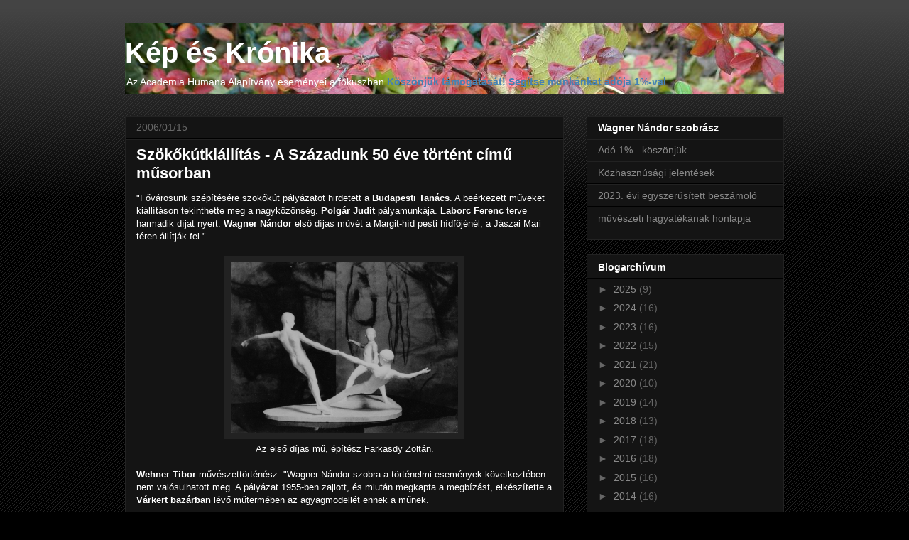

--- FILE ---
content_type: text/html; charset=UTF-8
request_url: https://kepeskronika.blogspot.com/2006/01/
body_size: 25828
content:
<!DOCTYPE html>
<html class='v2' dir='ltr' lang='hu'>
<head>
<link href='https://www.blogger.com/static/v1/widgets/4128112664-css_bundle_v2.css' rel='stylesheet' type='text/css'/>
<meta content='width=1100' name='viewport'/>
<meta content='text/html; charset=UTF-8' http-equiv='Content-Type'/>
<meta content='blogger' name='generator'/>
<link href='https://kepeskronika.blogspot.com/favicon.ico' rel='icon' type='image/x-icon'/>
<link href='http://kepeskronika.blogspot.com/2006/01/' rel='canonical'/>
<link rel="alternate" type="application/atom+xml" title="Kép és Krónika - Atom" href="https://kepeskronika.blogspot.com/feeds/posts/default" />
<link rel="alternate" type="application/rss+xml" title="Kép és Krónika - RSS" href="https://kepeskronika.blogspot.com/feeds/posts/default?alt=rss" />
<link rel="service.post" type="application/atom+xml" title="Kép és Krónika - Atom" href="https://draft.blogger.com/feeds/5851349226366880859/posts/default" />
<!--Can't find substitution for tag [blog.ieCssRetrofitLinks]-->
<meta content='http://kepeskronika.blogspot.com/2006/01/' property='og:url'/>
<meta content='Kép és Krónika' property='og:title'/>
<meta content='Az Academia Humana Alapítvány eseményei a fókuszban              &lt;a href=&quot;http://kepeskronika.blogspot.hu/2014/01/segitse-tavekenysegunket-adoja-1-val.html&quot;&gt;&lt;b&gt;Köszönjük támogatását! Segítse munkánkat adója 1%-val&lt;/b&gt;&lt;/a&gt;' property='og:description'/>
<title>Kép és Krónika: január 2006</title>
<style id='page-skin-1' type='text/css'><!--
/*
-----------------------------------------------
Blogger Template Style
Name:     Awesome Inc.
Designer: Tina Chen
URL:      tinachen.org
----------------------------------------------- */
/* Variable definitions
====================
<Variable name="keycolor" description="Main Color" type="color" default="#ffffff"/>
<Group description="Page" selector="body">
<Variable name="body.font" description="Font" type="font"
default="normal normal 13px Arial, Tahoma, Helvetica, FreeSans, sans-serif"/>
<Variable name="body.background.color" description="Background Color" type="color" default="#000000"/>
<Variable name="body.text.color" description="Text Color" type="color" default="#ffffff"/>
</Group>
<Group description="Links" selector=".main-inner">
<Variable name="link.color" description="Link Color" type="color" default="#4682B4"/>
<Variable name="link.visited.color" description="Visited Color" type="color" default="#088F8F"/>
<Variable name="link.hover.color" description="Hover Color" type="color" default="#cccccc"/>
</Group>
<Group description="Blog Title" selector=".header h1">
<Variable name="header.font" description="Title Font" type="font"
default="normal bold 40px Arial, Tahoma, Helvetica, FreeSans, sans-serif"/>
<Variable name="header.text.color" description="Title Color" type="color" default="#ffffff" />
<Variable name="header.background.color" description="Header Background" type="color" default="transparent" />
</Group>
<Group description="Blog Description" selector=".header .description">
<Variable name="description.font" description="Font" type="font"
default="normal normal 14px Arial, Tahoma, Helvetica, FreeSans, sans-serif"/>
<Variable name="description.text.color" description="Text Color" type="color"
default="#ffffff" />
</Group>
<Group description="Tabs Text" selector=".tabs-inner .widget li a">
<Variable name="tabs.font" description="Font" type="font"
default="normal bold 14px Arial, Tahoma, Helvetica, FreeSans, sans-serif"/>
<Variable name="tabs.text.color" description="Text Color" type="color" default="#ffffff"/>
<Variable name="tabs.selected.text.color" description="Selected Color" type="color" default="#ffffff"/>
</Group>
<Group description="Tabs Background" selector=".tabs-outer .PageList">
<Variable name="tabs.background.color" description="Background Color" type="color" default="#141414"/>
<Variable name="tabs.selected.background.color" description="Selected Color" type="color" default="#444444"/>
<Variable name="tabs.border.color" description="Border Color" type="color" default="#222222"/>
</Group>
<Group description="Date Header" selector=".main-inner .widget h2.date-header, .main-inner .widget h2.date-header span">
<Variable name="date.font" description="Font" type="font"
default="normal normal 14px Arial, Tahoma, Helvetica, FreeSans, sans-serif"/>
<Variable name="date.text.color" description="Text Color" type="color" default="#666666"/>
<Variable name="date.border.color" description="Border Color" type="color" default="#222222"/>
</Group>
<Group description="Post Title" selector="h3.post-title, h4, h3.post-title a">
<Variable name="post.title.font" description="Font" type="font"
default="normal bold 22px Arial, Tahoma, Helvetica, FreeSans, sans-serif"/>
<Variable name="post.title.text.color" description="Text Color" type="color" default="#ffffff"/>
</Group>
<Group description="Post Background" selector=".post">
<Variable name="post.background.color" description="Background Color" type="color" default="#141414" />
<Variable name="post.border.color" description="Border Color" type="color" default="#222222" />
<Variable name="post.border.bevel.color" description="Bevel Color" type="color" default="#222222"/>
</Group>
<Group description="Gadget Title" selector="h2">
<Variable name="widget.title.font" description="Font" type="font"
default="normal bold 14px Arial, Tahoma, Helvetica, FreeSans, sans-serif"/>
<Variable name="widget.title.text.color" description="Text Color" type="color" default="#ffffff"/>
</Group>
<Group description="Gadget Text" selector=".sidebar .widget">
<Variable name="widget.font" description="Font" type="font"
default="normal normal 14px Arial, Tahoma, Helvetica, FreeSans, sans-serif"/>
<Variable name="widget.text.color" description="Text Color" type="color" default="#ffffff"/>
<Variable name="widget.alternate.text.color" description="Alternate Color" type="color" default="#666666"/>
</Group>
<Group description="Gadget Links" selector=".sidebar .widget">
<Variable name="widget.link.color" description="Link Color" type="color" default="#4682B4"/>
<Variable name="widget.link.visited.color" description="Visited Color" type="color" default="#088F8F"/>
<Variable name="widget.link.hover.color" description="Hover Color" type="color" default="#cccccc"/>
</Group>
<Group description="Gadget Background" selector=".sidebar .widget">
<Variable name="widget.background.color" description="Background Color" type="color" default="#141414"/>
<Variable name="widget.border.color" description="Border Color" type="color" default="#222222"/>
<Variable name="widget.border.bevel.color" description="Bevel Color" type="color" default="#000000"/>
</Group>
<Group description="Sidebar Background" selector=".column-left-inner .column-right-inner">
<Variable name="widget.outer.background.color" description="Background Color" type="color" default="transparent" />
</Group>
<Group description="Images" selector=".main-inner">
<Variable name="image.background.color" description="Background Color" type="color" default="transparent"/>
<Variable name="image.border.color" description="Border Color" type="color" default="transparent"/>
</Group>
<Group description="Feed" selector=".blog-feeds">
<Variable name="feed.text.color" description="Text Color" type="color" default="#ffffff"/>
</Group>
<Group description="Feed Links" selector=".blog-feeds">
<Variable name="feed.link.color" description="Link Color" type="color" default="#4682B4"/>
<Variable name="feed.link.visited.color" description="Visited Color" type="color" default="#088F8F"/>
<Variable name="feed.link.hover.color" description="Hover Color" type="color" default="#cccccc"/>
</Group>
<Group description="Pager" selector=".blog-pager">
<Variable name="pager.background.color" description="Background Color" type="color" default="#141414" />
</Group>
<Group description="Footer" selector=".footer-outer">
<Variable name="footer.background.color" description="Background Color" type="color" default="#141414" />
<Variable name="footer.text.color" description="Text Color" type="color" default="#ffffff" />
</Group>
<Variable name="title.shadow.spread" description="Title Shadow" type="length" default="-1px" min="-1px" max="100px"/>
<Variable name="body.background" description="Body Background" type="background"
color="#000000"
default="$(color) none repeat scroll top left"/>
<Variable name="body.background.gradient.cap" description="Body Gradient Cap" type="url"
default="none"/>
<Variable name="body.background.size" description="Body Background Size" type="string" default="auto"/>
<Variable name="tabs.background.gradient" description="Tabs Background Gradient" type="url"
default="none"/>
<Variable name="header.background.gradient" description="Header Background Gradient" type="url" default="none" />
<Variable name="header.padding.top" description="Header Top Padding" type="length" default="22px" min="0" max="100px"/>
<Variable name="header.margin.top" description="Header Top Margin" type="length" default="0" min="0" max="100px"/>
<Variable name="header.margin.bottom" description="Header Bottom Margin" type="length" default="0" min="0" max="100px"/>
<Variable name="widget.padding.top" description="Widget Padding Top" type="length" default="8px" min="0" max="20px"/>
<Variable name="widget.padding.side" description="Widget Padding Side" type="length" default="15px" min="0" max="100px"/>
<Variable name="widget.outer.margin.top" description="Widget Top Margin" type="length" default="0" min="0" max="100px"/>
<Variable name="widget.outer.background.gradient" description="Gradient" type="url" default="none" />
<Variable name="widget.border.radius" description="Gadget Border Radius" type="length" default="0" min="0" max="100px"/>
<Variable name="outer.shadow.spread" description="Outer Shadow Size" type="length" default="0" min="0" max="100px"/>
<Variable name="date.header.border.radius.top" description="Date Header Border Radius Top" type="length" default="0" min="0" max="100px"/>
<Variable name="date.header.position" description="Date Header Position" type="length" default="15px" min="0" max="100px"/>
<Variable name="date.space" description="Date Space" type="length" default="30px" min="0" max="100px"/>
<Variable name="date.position" description="Date Float" type="string" default="static" />
<Variable name="date.padding.bottom" description="Date Padding Bottom" type="length" default="0" min="0" max="100px"/>
<Variable name="date.border.size" description="Date Border Size" type="length" default="0" min="0" max="10px"/>
<Variable name="date.background" description="Date Background" type="background" color="transparent"
default="$(color) none no-repeat scroll top left" />
<Variable name="date.first.border.radius.top" description="Date First top radius" type="length" default="0" min="0" max="100px"/>
<Variable name="date.last.space.bottom" description="Date Last Space Bottom" type="length"
default="20px" min="0" max="100px"/>
<Variable name="date.last.border.radius.bottom" description="Date Last bottom radius" type="length" default="0" min="0" max="100px"/>
<Variable name="post.first.padding.top" description="First Post Padding Top" type="length" default="0" min="0" max="100px"/>
<Variable name="image.shadow.spread" description="Image Shadow Size" type="length" default="0" min="0" max="100px"/>
<Variable name="image.border.radius" description="Image Border Radius" type="length" default="0" min="0" max="100px"/>
<Variable name="separator.outdent" description="Separator Outdent" type="length" default="15px" min="0" max="100px"/>
<Variable name="title.separator.border.size" description="Widget Title Border Size" type="length" default="1px" min="0" max="10px"/>
<Variable name="list.separator.border.size" description="List Separator Border Size" type="length" default="1px" min="0" max="10px"/>
<Variable name="shadow.spread" description="Shadow Size" type="length" default="0" min="0" max="100px"/>
<Variable name="startSide" description="Side where text starts in blog language" type="automatic" default="left"/>
<Variable name="endSide" description="Side where text ends in blog language" type="automatic" default="right"/>
<Variable name="date.side" description="Side where date header is placed" type="string" default="right"/>
<Variable name="pager.border.radius.top" description="Pager Border Top Radius" type="length" default="0" min="0" max="100px"/>
<Variable name="pager.space.top" description="Pager Top Space" type="length" default="1em" min="0" max="20em"/>
<Variable name="footer.background.gradient" description="Background Gradient" type="url" default="none" />
<Variable name="mobile.background.size" description="Mobile Background Size" type="string"
default="auto"/>
<Variable name="mobile.background.overlay" description="Mobile Background Overlay" type="string"
default="transparent none repeat scroll top left"/>
<Variable name="mobile.button.color" description="Mobile Button Color" type="color" default="#ffffff" />
*/
/* Content
----------------------------------------------- */
body {
font: normal normal 13px Arial, Tahoma, Helvetica, FreeSans, sans-serif;
color: #ffffff;
background: #000000 url(//www.blogblog.com/1kt/awesomeinc/body_background_dark.png) repeat scroll top left;
}
html body .content-outer {
min-width: 0;
max-width: 100%;
width: 100%;
}
a:link {
text-decoration: none;
color: #4682B4;
}
a:visited {
text-decoration: none;
color: #088F8F;
}
a:hover {
text-decoration: underline;
color: #cccccc;
}
.body-fauxcolumn-outer .cap-top {
position: absolute;
z-index: 1;
height: 276px;
width: 100%;
background: transparent url(//www.blogblog.com/1kt/awesomeinc/body_gradient_dark.png) repeat-x scroll top left;
_background-image: none;
}
/* Columns
----------------------------------------------- */
.content-inner {
padding: 0;
}
.header-inner .section {
margin: 0 16px;
}
.tabs-inner .section {
margin: 0 16px;
}
.main-inner {
padding-top: 30px;
}
.main-inner .column-center-inner,
.main-inner .column-left-inner,
.main-inner .column-right-inner {
padding: 0 5px;
}
*+html body .main-inner .column-center-inner {
margin-top: -30px;
}
#layout .main-inner .column-center-inner {
margin-top: 0;
}
/* Header
----------------------------------------------- */
.header-outer {
margin: 0 0 0 0;
background: transparent none repeat scroll 0 0;
}
.Header h1 {
font: normal bold 40px Arial, Tahoma, Helvetica, FreeSans, sans-serif;
color: #ffffff;
text-shadow: 0 0 -1px #000000;
}
.Header h1 a {
color: #ffffff;
}
.Header .description {
font: normal normal 14px Arial, Tahoma, Helvetica, FreeSans, sans-serif;
color: #ffffff;
}
.header-inner .Header .titlewrapper,
.header-inner .Header .descriptionwrapper {
padding-left: 0;
padding-right: 0;
margin-bottom: 0;
}
.header-inner .Header .titlewrapper {
padding-top: 22px;
}
/* Tabs
----------------------------------------------- */
.tabs-outer {
overflow: hidden;
position: relative;
background: #141414 none repeat scroll 0 0;
}
#layout .tabs-outer {
overflow: visible;
}
.tabs-cap-top, .tabs-cap-bottom {
position: absolute;
width: 100%;
border-top: 1px solid #222222;
}
.tabs-cap-bottom {
bottom: 0;
}
.tabs-inner .widget li a {
display: inline-block;
margin: 0;
padding: .6em 1.5em;
font: normal bold 14px Arial, Tahoma, Helvetica, FreeSans, sans-serif;
color: #ffffff;
border-top: 1px solid #222222;
border-bottom: 1px solid #222222;
border-left: 1px solid #222222;
height: 16px;
line-height: 16px;
}
.tabs-inner .widget li:last-child a {
border-right: 1px solid #222222;
}
.tabs-inner .widget li.selected a, .tabs-inner .widget li a:hover {
background: #444444 none repeat-x scroll 0 -100px;
color: #ffffff;
}
/* Headings
----------------------------------------------- */
h2 {
font: normal bold 14px Arial, Tahoma, Helvetica, FreeSans, sans-serif;
color: #ffffff;
}
/* Widgets
----------------------------------------------- */
.main-inner .section {
margin: 0 27px;
padding: 0;
}
.main-inner .column-left-outer,
.main-inner .column-right-outer {
margin-top: 0;
}
#layout .main-inner .column-left-outer,
#layout .main-inner .column-right-outer {
margin-top: 0;
}
.main-inner .column-left-inner,
.main-inner .column-right-inner {
background: transparent none repeat 0 0;
-moz-box-shadow: 0 0 0 rgba(0, 0, 0, .2);
-webkit-box-shadow: 0 0 0 rgba(0, 0, 0, .2);
-goog-ms-box-shadow: 0 0 0 rgba(0, 0, 0, .2);
box-shadow: 0 0 0 rgba(0, 0, 0, .2);
-moz-border-radius: 0;
-webkit-border-radius: 0;
-goog-ms-border-radius: 0;
border-radius: 0;
}
#layout .main-inner .column-left-inner,
#layout .main-inner .column-right-inner {
margin-top: 0;
}
.sidebar .widget {
font: normal normal 14px Arial, Tahoma, Helvetica, FreeSans, sans-serif;
color: #ffffff;
}
.sidebar .widget a:link {
color: #888888;
}
.sidebar .widget a:visited {
color: #444444;
}
.sidebar .widget a:hover {
color: #cccccc;
}
.sidebar .widget h2 {
text-shadow: 0 0 -1px #000000;
}
.main-inner .widget {
background-color: #141414;
border: 1px solid #222222;
padding: 0 15px 15px;
margin: 20px -16px;
-moz-box-shadow: 0 0 0 rgba(0, 0, 0, .2);
-webkit-box-shadow: 0 0 0 rgba(0, 0, 0, .2);
-goog-ms-box-shadow: 0 0 0 rgba(0, 0, 0, .2);
box-shadow: 0 0 0 rgba(0, 0, 0, .2);
-moz-border-radius: 0;
-webkit-border-radius: 0;
-goog-ms-border-radius: 0;
border-radius: 0;
}
.main-inner .widget h2 {
margin: 0 -15px;
padding: .6em 15px .5em;
border-bottom: 1px solid #000000;
}
.footer-inner .widget h2 {
padding: 0 0 .4em;
border-bottom: 1px solid #000000;
}
.main-inner .widget h2 + div, .footer-inner .widget h2 + div {
border-top: 1px solid #222222;
padding-top: 8px;
}
.main-inner .widget .widget-content {
margin: 0 -15px;
padding: 7px 15px 0;
}
.main-inner .widget ul, .main-inner .widget #ArchiveList ul.flat {
margin: -8px -15px 0;
padding: 0;
list-style: none;
}
.main-inner .widget #ArchiveList {
margin: -8px 0 0;
}
.main-inner .widget ul li, .main-inner .widget #ArchiveList ul.flat li {
padding: .5em 15px;
text-indent: 0;
color: #666666;
border-top: 1px solid #222222;
border-bottom: 1px solid #000000;
}
.main-inner .widget #ArchiveList ul li {
padding-top: .25em;
padding-bottom: .25em;
}
.main-inner .widget ul li:first-child, .main-inner .widget #ArchiveList ul.flat li:first-child {
border-top: none;
}
.main-inner .widget ul li:last-child, .main-inner .widget #ArchiveList ul.flat li:last-child {
border-bottom: none;
}
.post-body {
position: relative;
}
.main-inner .widget .post-body ul {
padding: 0 2.5em;
margin: .5em 0;
list-style: disc;
}
.main-inner .widget .post-body ul li {
padding: 0.25em 0;
margin-bottom: .25em;
color: #ffffff;
border: none;
}
.footer-inner .widget ul {
padding: 0;
list-style: none;
}
.widget .zippy {
color: #666666;
}
/* Posts
----------------------------------------------- */
body .main-inner .Blog {
padding: 0;
margin-bottom: 1em;
background-color: transparent;
border: none;
-moz-box-shadow: 0 0 0 rgba(0, 0, 0, 0);
-webkit-box-shadow: 0 0 0 rgba(0, 0, 0, 0);
-goog-ms-box-shadow: 0 0 0 rgba(0, 0, 0, 0);
box-shadow: 0 0 0 rgba(0, 0, 0, 0);
}
.main-inner .section:last-child .Blog:last-child {
padding: 0;
margin-bottom: 1em;
}
.main-inner .widget h2.date-header {
margin: 0 -15px 1px;
padding: 0 0 0 0;
font: normal normal 14px Arial, Tahoma, Helvetica, FreeSans, sans-serif;
color: #666666;
background: transparent none no-repeat scroll top left;
border-top: 0 solid #222222;
border-bottom: 1px solid #000000;
-moz-border-radius-topleft: 0;
-moz-border-radius-topright: 0;
-webkit-border-top-left-radius: 0;
-webkit-border-top-right-radius: 0;
border-top-left-radius: 0;
border-top-right-radius: 0;
position: static;
bottom: 100%;
right: 15px;
text-shadow: 0 0 -1px #000000;
}
.main-inner .widget h2.date-header span {
font: normal normal 14px Arial, Tahoma, Helvetica, FreeSans, sans-serif;
display: block;
padding: .5em 15px;
border-left: 0 solid #222222;
border-right: 0 solid #222222;
}
.date-outer {
position: relative;
margin: 30px 0 20px;
padding: 0 15px;
background-color: #141414;
border: 1px solid #222222;
-moz-box-shadow: 0 0 0 rgba(0, 0, 0, .2);
-webkit-box-shadow: 0 0 0 rgba(0, 0, 0, .2);
-goog-ms-box-shadow: 0 0 0 rgba(0, 0, 0, .2);
box-shadow: 0 0 0 rgba(0, 0, 0, .2);
-moz-border-radius: 0;
-webkit-border-radius: 0;
-goog-ms-border-radius: 0;
border-radius: 0;
}
.date-outer:first-child {
margin-top: 0;
}
.date-outer:last-child {
margin-bottom: 20px;
-moz-border-radius-bottomleft: 0;
-moz-border-radius-bottomright: 0;
-webkit-border-bottom-left-radius: 0;
-webkit-border-bottom-right-radius: 0;
-goog-ms-border-bottom-left-radius: 0;
-goog-ms-border-bottom-right-radius: 0;
border-bottom-left-radius: 0;
border-bottom-right-radius: 0;
}
.date-posts {
margin: 0 -15px;
padding: 0 15px;
clear: both;
}
.post-outer, .inline-ad {
border-top: 1px solid #222222;
margin: 0 -15px;
padding: 15px 15px;
}
.post-outer {
padding-bottom: 10px;
}
.post-outer:first-child {
padding-top: 0;
border-top: none;
}
.post-outer:last-child, .inline-ad:last-child {
border-bottom: none;
}
.post-body {
position: relative;
}
.post-body img {
padding: 8px;
background: #222222;
border: 1px solid transparent;
-moz-box-shadow: 0 0 0 rgba(0, 0, 0, .2);
-webkit-box-shadow: 0 0 0 rgba(0, 0, 0, .2);
box-shadow: 0 0 0 rgba(0, 0, 0, .2);
-moz-border-radius: 0;
-webkit-border-radius: 0;
border-radius: 0;
}
h3.post-title, h4 {
font: normal bold 22px Arial, Tahoma, Helvetica, FreeSans, sans-serif;
color: #ffffff;
}
h3.post-title a {
font: normal bold 22px Arial, Tahoma, Helvetica, FreeSans, sans-serif;
color: #ffffff;
}
h3.post-title a:hover {
color: #cccccc;
text-decoration: underline;
}
.post-header {
margin: 0 0 1em;
}
.post-body {
line-height: 1.4;
}
.post-outer h2 {
color: #ffffff;
}
.post-footer {
margin: 1.5em 0 0;
}
#blog-pager {
padding: 15px;
font-size: 120%;
background-color: #141414;
border: 1px solid #222222;
-moz-box-shadow: 0 0 0 rgba(0, 0, 0, .2);
-webkit-box-shadow: 0 0 0 rgba(0, 0, 0, .2);
-goog-ms-box-shadow: 0 0 0 rgba(0, 0, 0, .2);
box-shadow: 0 0 0 rgba(0, 0, 0, .2);
-moz-border-radius: 0;
-webkit-border-radius: 0;
-goog-ms-border-radius: 0;
border-radius: 0;
-moz-border-radius-topleft: 0;
-moz-border-radius-topright: 0;
-webkit-border-top-left-radius: 0;
-webkit-border-top-right-radius: 0;
-goog-ms-border-top-left-radius: 0;
-goog-ms-border-top-right-radius: 0;
border-top-left-radius: 0;
border-top-right-radius-topright: 0;
margin-top: 1em;
}
.blog-feeds, .post-feeds {
margin: 1em 0;
text-align: center;
color: #ffffff;
}
.blog-feeds a, .post-feeds a {
color: #888888;
}
.blog-feeds a:visited, .post-feeds a:visited {
color: #444444;
}
.blog-feeds a:hover, .post-feeds a:hover {
color: #cccccc;
}
.post-outer .comments {
margin-top: 2em;
}
/* Comments
----------------------------------------------- */
.comments .comments-content .icon.blog-author {
background-repeat: no-repeat;
background-image: url([data-uri]);
}
.comments .comments-content .loadmore a {
border-top: 1px solid #222222;
border-bottom: 1px solid #222222;
}
.comments .continue {
border-top: 2px solid #222222;
}
/* Footer
----------------------------------------------- */
.footer-outer {
margin: -0 0 -1px;
padding: 0 0 0;
color: #ffffff;
overflow: hidden;
}
.footer-fauxborder-left {
border-top: 1px solid #222222;
background: #141414 none repeat scroll 0 0;
-moz-box-shadow: 0 0 0 rgba(0, 0, 0, .2);
-webkit-box-shadow: 0 0 0 rgba(0, 0, 0, .2);
-goog-ms-box-shadow: 0 0 0 rgba(0, 0, 0, .2);
box-shadow: 0 0 0 rgba(0, 0, 0, .2);
margin: 0 -0;
}
/* Mobile
----------------------------------------------- */
body.mobile {
background-size: auto;
}
.mobile .body-fauxcolumn-outer {
background: transparent none repeat scroll top left;
}
*+html body.mobile .main-inner .column-center-inner {
margin-top: 0;
}
.mobile .main-inner .widget {
padding: 0 0 15px;
}
.mobile .main-inner .widget h2 + div,
.mobile .footer-inner .widget h2 + div {
border-top: none;
padding-top: 0;
}
.mobile .footer-inner .widget h2 {
padding: 0.5em 0;
border-bottom: none;
}
.mobile .main-inner .widget .widget-content {
margin: 0;
padding: 7px 0 0;
}
.mobile .main-inner .widget ul,
.mobile .main-inner .widget #ArchiveList ul.flat {
margin: 0 -15px 0;
}
.mobile .main-inner .widget h2.date-header {
right: 0;
}
.mobile .date-header span {
padding: 0.4em 0;
}
.mobile .date-outer:first-child {
margin-bottom: 0;
border: 1px solid #222222;
-moz-border-radius-topleft: 0;
-moz-border-radius-topright: 0;
-webkit-border-top-left-radius: 0;
-webkit-border-top-right-radius: 0;
-goog-ms-border-top-left-radius: 0;
-goog-ms-border-top-right-radius: 0;
border-top-left-radius: 0;
border-top-right-radius: 0;
}
.mobile .date-outer {
border-color: #222222;
border-width: 0 1px 1px;
}
.mobile .date-outer:last-child {
margin-bottom: 0;
}
.mobile .main-inner {
padding: 0;
}
.mobile .header-inner .section {
margin: 0;
}
.mobile .post-outer, .mobile .inline-ad {
padding: 5px 0;
}
.mobile .tabs-inner .section {
margin: 0 10px;
}
.mobile .main-inner .widget h2 {
margin: 0;
padding: 0;
}
.mobile .main-inner .widget h2.date-header span {
padding: 0;
}
.mobile .main-inner .widget .widget-content {
margin: 0;
padding: 7px 0 0;
}
.mobile #blog-pager {
border: 1px solid transparent;
background: #141414 none repeat scroll 0 0;
}
.mobile .main-inner .column-left-inner,
.mobile .main-inner .column-right-inner {
background: transparent none repeat 0 0;
-moz-box-shadow: none;
-webkit-box-shadow: none;
-goog-ms-box-shadow: none;
box-shadow: none;
}
.mobile .date-posts {
margin: 0;
padding: 0;
}
.mobile .footer-fauxborder-left {
margin: 0;
border-top: inherit;
}
.mobile .main-inner .section:last-child .Blog:last-child {
margin-bottom: 0;
}
.mobile-index-contents {
color: #ffffff;
}
.mobile .mobile-link-button {
background: #4682B4 none repeat scroll 0 0;
}
.mobile-link-button a:link, .mobile-link-button a:visited {
color: #ffffff;
}
.mobile .tabs-inner .PageList .widget-content {
background: transparent;
border-top: 1px solid;
border-color: #222222;
color: #ffffff;
}
.mobile .tabs-inner .PageList .widget-content .pagelist-arrow {
border-left: 1px solid #222222;
}

--></style>
<style id='template-skin-1' type='text/css'><!--
body {
min-width: 960px;
}
.content-outer, .content-fauxcolumn-outer, .region-inner {
min-width: 960px;
max-width: 960px;
_width: 960px;
}
.main-inner .columns {
padding-left: 0px;
padding-right: 310px;
}
.main-inner .fauxcolumn-center-outer {
left: 0px;
right: 310px;
/* IE6 does not respect left and right together */
_width: expression(this.parentNode.offsetWidth -
parseInt("0px") -
parseInt("310px") + 'px');
}
.main-inner .fauxcolumn-left-outer {
width: 0px;
}
.main-inner .fauxcolumn-right-outer {
width: 310px;
}
.main-inner .column-left-outer {
width: 0px;
right: 100%;
margin-left: -0px;
}
.main-inner .column-right-outer {
width: 310px;
margin-right: -310px;
}
#layout {
min-width: 0;
}
#layout .content-outer {
min-width: 0;
width: 800px;
}
#layout .region-inner {
min-width: 0;
width: auto;
}
body#layout div.add_widget {
padding: 8px;
}
body#layout div.add_widget a {
margin-left: 32px;
}
--></style>
<link href='https://draft.blogger.com/dyn-css/authorization.css?targetBlogID=5851349226366880859&amp;zx=3b0d4d46-6458-40f0-952f-edcce42e90d0' media='none' onload='if(media!=&#39;all&#39;)media=&#39;all&#39;' rel='stylesheet'/><noscript><link href='https://draft.blogger.com/dyn-css/authorization.css?targetBlogID=5851349226366880859&amp;zx=3b0d4d46-6458-40f0-952f-edcce42e90d0' rel='stylesheet'/></noscript>
<meta name='google-adsense-platform-account' content='ca-host-pub-1556223355139109'/>
<meta name='google-adsense-platform-domain' content='blogspot.com'/>

</head>
<body class='loading'>
<div class='navbar no-items section' id='navbar' name='Navbar'>
</div>
<div class='body-fauxcolumns'>
<div class='fauxcolumn-outer body-fauxcolumn-outer'>
<div class='cap-top'>
<div class='cap-left'></div>
<div class='cap-right'></div>
</div>
<div class='fauxborder-left'>
<div class='fauxborder-right'></div>
<div class='fauxcolumn-inner'>
</div>
</div>
<div class='cap-bottom'>
<div class='cap-left'></div>
<div class='cap-right'></div>
</div>
</div>
</div>
<div class='content'>
<div class='content-fauxcolumns'>
<div class='fauxcolumn-outer content-fauxcolumn-outer'>
<div class='cap-top'>
<div class='cap-left'></div>
<div class='cap-right'></div>
</div>
<div class='fauxborder-left'>
<div class='fauxborder-right'></div>
<div class='fauxcolumn-inner'>
</div>
</div>
<div class='cap-bottom'>
<div class='cap-left'></div>
<div class='cap-right'></div>
</div>
</div>
</div>
<div class='content-outer'>
<div class='content-cap-top cap-top'>
<div class='cap-left'></div>
<div class='cap-right'></div>
</div>
<div class='fauxborder-left content-fauxborder-left'>
<div class='fauxborder-right content-fauxborder-right'></div>
<div class='content-inner'>
<header>
<div class='header-outer'>
<div class='header-cap-top cap-top'>
<div class='cap-left'></div>
<div class='cap-right'></div>
</div>
<div class='fauxborder-left header-fauxborder-left'>
<div class='fauxborder-right header-fauxborder-right'></div>
<div class='region-inner header-inner'>
<div class='header section' id='header' name='Fejléc'><div class='widget Header' data-version='1' id='Header1'>
<div id='header-inner' style='background-image: url("https://blogger.googleusercontent.com/img/b/R29vZ2xl/AVvXsEjd1YC0TBGMLb5ICl6rxjXWEeG28jNSCD0I05VICbny2bfOrWsnNf2SP9GuCk3oXXovSvi8-dLm7fanAmUGjn9jXYCqvxCxOy7uJg0Do0REWimoPIECOtrYIwV4eVbKcsDG7YZWkeeb9ZvR/s1600/blog-backcover_cr4.jpg"); background-position: left; width: 928px; min-height: 100px; _height: 100px; background-repeat: no-repeat; '>
<div class='titlewrapper' style='background: transparent'>
<h1 class='title' style='background: transparent; border-width: 0px'>
<a href='https://kepeskronika.blogspot.com/'>
Kép és Krónika
</a>
</h1>
</div>
<div class='descriptionwrapper'>
<p class='description'><span>Az Academia Humana Alapítvány eseményei a fókuszban              <a href="http://kepeskronika.blogspot.hu/2014/01/segitse-tavekenysegunket-adoja-1-val.html"><b>Köszönjük támogatását! Segítse munkánkat adója 1%-val</b></a></span></p>
</div>
</div>
</div></div>
</div>
</div>
<div class='header-cap-bottom cap-bottom'>
<div class='cap-left'></div>
<div class='cap-right'></div>
</div>
</div>
</header>
<div class='tabs-outer'>
<div class='tabs-cap-top cap-top'>
<div class='cap-left'></div>
<div class='cap-right'></div>
</div>
<div class='fauxborder-left tabs-fauxborder-left'>
<div class='fauxborder-right tabs-fauxborder-right'></div>
<div class='region-inner tabs-inner'>
<div class='tabs no-items section' id='crosscol' name='Oszlopokon keresztül ívelő szakasz'></div>
<div class='tabs no-items section' id='crosscol-overflow' name='Cross-Column 2'></div>
</div>
</div>
<div class='tabs-cap-bottom cap-bottom'>
<div class='cap-left'></div>
<div class='cap-right'></div>
</div>
</div>
<div class='main-outer'>
<div class='main-cap-top cap-top'>
<div class='cap-left'></div>
<div class='cap-right'></div>
</div>
<div class='fauxborder-left main-fauxborder-left'>
<div class='fauxborder-right main-fauxborder-right'></div>
<div class='region-inner main-inner'>
<div class='columns fauxcolumns'>
<div class='fauxcolumn-outer fauxcolumn-center-outer'>
<div class='cap-top'>
<div class='cap-left'></div>
<div class='cap-right'></div>
</div>
<div class='fauxborder-left'>
<div class='fauxborder-right'></div>
<div class='fauxcolumn-inner'>
</div>
</div>
<div class='cap-bottom'>
<div class='cap-left'></div>
<div class='cap-right'></div>
</div>
</div>
<div class='fauxcolumn-outer fauxcolumn-left-outer'>
<div class='cap-top'>
<div class='cap-left'></div>
<div class='cap-right'></div>
</div>
<div class='fauxborder-left'>
<div class='fauxborder-right'></div>
<div class='fauxcolumn-inner'>
</div>
</div>
<div class='cap-bottom'>
<div class='cap-left'></div>
<div class='cap-right'></div>
</div>
</div>
<div class='fauxcolumn-outer fauxcolumn-right-outer'>
<div class='cap-top'>
<div class='cap-left'></div>
<div class='cap-right'></div>
</div>
<div class='fauxborder-left'>
<div class='fauxborder-right'></div>
<div class='fauxcolumn-inner'>
</div>
</div>
<div class='cap-bottom'>
<div class='cap-left'></div>
<div class='cap-right'></div>
</div>
</div>
<!-- corrects IE6 width calculation -->
<div class='columns-inner'>
<div class='column-center-outer'>
<div class='column-center-inner'>
<div class='main section' id='main' name='Elsődleges'><div class='widget Blog' data-version='1' id='Blog1'>
<div class='blog-posts hfeed'>

          <div class="date-outer">
        
<h2 class='date-header'><span>2006/01/15</span></h2>

          <div class="date-posts">
        
<div class='post-outer'>
<div class='post hentry uncustomized-post-template' itemprop='blogPost' itemscope='itemscope' itemtype='http://schema.org/BlogPosting'>
<meta content='https://blogger.googleusercontent.com/img/b/R29vZ2xl/AVvXsEiIC33J3BY-GiJovNEr7Z5xI0Bh_eoRv3Lvb2x_JDqQrsHmLFKIoJ21VQB2HOazUssUoLayhtVYRkz1BeBqcSkgLvXsUYxyWVbxRvgjbK1aL7M4v1n3wVQL-KZFNGKnfs5J7XqspD6E9blQ/s1600/j%C3%A1tsz%C3%B3-fi%C3%BAk-hp.jpg' itemprop='image_url'/>
<meta content='5851349226366880859' itemprop='blogId'/>
<meta content='7632779231858207376' itemprop='postId'/>
<a name='7632779231858207376'></a>
<h3 class='post-title entry-title' itemprop='name'>
<a href='https://kepeskronika.blogspot.com/2006/01/szokokutkiallitas-szazadunk-50-eve.html'> Szökőkútkiállítás - A Századunk 50 éve történt című műsorban</a>
</h3>
<div class='post-header'>
<div class='post-header-line-1'></div>
</div>
<div class='post-body entry-content' id='post-body-7632779231858207376' itemprop='description articleBody'>
"Fővárosunk szépítésére szökőkút pályázatot hirdetett a <b>Budapesti Tanács</b>. A beérkezett műveket kiállításon tekinthette meg a nagyközönség. <b>Polgár Judit</b> pályamunkája. <b>Laborc Ferenc</b> terve harmadik díjat nyert. <b>Wagner Nándor</b> első díjas művét a Margit-híd pesti hídfőjénél, a Jászai Mari téren állítják fel."<br />
<br />
<div class="separator" style="clear: both; text-align: center;">
<a href="https://blogger.googleusercontent.com/img/b/R29vZ2xl/AVvXsEiIC33J3BY-GiJovNEr7Z5xI0Bh_eoRv3Lvb2x_JDqQrsHmLFKIoJ21VQB2HOazUssUoLayhtVYRkz1BeBqcSkgLvXsUYxyWVbxRvgjbK1aL7M4v1n3wVQL-KZFNGKnfs5J7XqspD6E9blQ/s1600/j%C3%A1tsz%C3%B3-fi%C3%BAk-hp.jpg" imageanchor="1" style="margin-left: 1em; margin-right: 1em;"><img border="0" height="240" src="https://blogger.googleusercontent.com/img/b/R29vZ2xl/AVvXsEiIC33J3BY-GiJovNEr7Z5xI0Bh_eoRv3Lvb2x_JDqQrsHmLFKIoJ21VQB2HOazUssUoLayhtVYRkz1BeBqcSkgLvXsUYxyWVbxRvgjbK1aL7M4v1n3wVQL-KZFNGKnfs5J7XqspD6E9blQ/s1600/j%C3%A1tsz%C3%B3-fi%C3%BAk-hp.jpg" width="320" /></a></div>
<div style="text-align: center;">
Az első díjas mű, építész Farkasdy Zoltán.</div>
<br />
<b>Wehner Tibor</b> művészettörténész: "Wagner Nándor szobra a történelmi események következtében nem valósulhatott meg. A pályázat 1955-ben zajlott, és miután megkapta a megbízást, elkészítette a <b>Várkert bazárban</b> lévő műtermében az agyagmodellét ennek a műnek.<br />
<br />
<div class="separator" style="clear: both; text-align: center;">
<a href="https://blogger.googleusercontent.com/img/b/R29vZ2xl/AVvXsEjkYiBENHwQmkB_ESOgF8MFgMPy-8A2cOzG03oquV0a2zBzaADb3vLjk9VqgkRZF9s1mTQW6FXD_d2cvbXjaPA03CLuea0dQOlUA9JhTIkJqW90i7JpYYHFFP_ht1ZzTBFiR4J7iGsSk_IR/s1600/harom+fiu-1200.jpg" imageanchor="1" style="margin-left: 1em; margin-right: 1em;"><img border="0" height="222" src="https://blogger.googleusercontent.com/img/b/R29vZ2xl/AVvXsEjkYiBENHwQmkB_ESOgF8MFgMPy-8A2cOzG03oquV0a2zBzaADb3vLjk9VqgkRZF9s1mTQW6FXD_d2cvbXjaPA03CLuea0dQOlUA9JhTIkJqW90i7JpYYHFFP_ht1ZzTBFiR4J7iGsSk_IR/s1600/harom+fiu-1200.jpg" width="320" /></a></div>
<div style="text-align: center;">
Wagner Nándor befejezi az agyagmodellt.</div>
<br />
Erről néhány fényképfelvétel is készült. 1956 októberében, a forradalomban, Wagner Nándor nagyon jelentős, máig tisztázatlan szerepet vállalt, ezért november 3-a után menekülnie kellett az országból, és így minden művét, tervét és modelljét hátrahagyva Svédországba utazott, menekült családjával. Művei egy része a székesfehérvári akkori nevén <b>István Király Múzeum</b>ba került, de ennek a szökőkútszobornak a sorsa máig ismeretlen, ezt nem vitték Székesfehérvárra, feltehetően elpusztult. Egészen biztos, hogy az 56-os forradalomba játszott szerepe miatt, illetve hát azért, mert disszidált, nem is foglalkoztak már ennek a megvalósításával, és így hát ez a mű elveszett a magyar művészet számára, és mint tudvalevő, néhány évtizeddel később arra a helyre, ahova ezt a szökőkutat tervezték, <b>Segesdi György</b>nek a Marx-Engels emlékműve került."<br />
<br />
Forrás: <a href="http://www.tvarchivum.hu/?id=89916" target="_blank">MTV Archívum 2006. január 15.</a>
<div style='clear: both;'></div>
</div>
<div class='post-footer'>
<div class='post-footer-line post-footer-line-1'>
<span class='post-author vcard'>
Bejegyezte:
<span class='fn' itemprop='author' itemscope='itemscope' itemtype='http://schema.org/Person'>
<meta content='https://draft.blogger.com/profile/06323997298318781939' itemprop='url'/>
<a class='g-profile' href='https://draft.blogger.com/profile/06323997298318781939' rel='author' title='author profile'>
<span itemprop='name'>Wagner Nándor</span>
</a>
</span>
</span>
<span class='post-timestamp'>
dátum:
<meta content='http://kepeskronika.blogspot.com/2006/01/szokokutkiallitas-szazadunk-50-eve.html' itemprop='url'/>
<a class='timestamp-link' href='https://kepeskronika.blogspot.com/2006/01/szokokutkiallitas-szazadunk-50-eve.html' rel='bookmark' title='permanent link'><abbr class='published' itemprop='datePublished' title='2006-01-15T16:49:00+01:00'>január 15, 2006</abbr></a>
</span>
<span class='post-comment-link'>
<a class='comment-link' href='https://kepeskronika.blogspot.com/2006/01/szokokutkiallitas-szazadunk-50-eve.html#comment-form' onclick=''>
Nincsenek megjegyzések:
  </a>
</span>
<span class='post-icons'>
<span class='item-control blog-admin pid-656650949'>
<a href='https://draft.blogger.com/post-edit.g?blogID=5851349226366880859&postID=7632779231858207376&from=pencil' title='Bejegyzés szerkesztése'>
<img alt='' class='icon-action' height='18' src='https://resources.blogblog.com/img/icon18_edit_allbkg.gif' width='18'/>
</a>
</span>
</span>
<div class='post-share-buttons goog-inline-block'>
<a class='goog-inline-block share-button sb-email' href='https://draft.blogger.com/share-post.g?blogID=5851349226366880859&postID=7632779231858207376&target=email' target='_blank' title='Küldés e-mailben'><span class='share-button-link-text'>Küldés e-mailben</span></a><a class='goog-inline-block share-button sb-blog' href='https://draft.blogger.com/share-post.g?blogID=5851349226366880859&postID=7632779231858207376&target=blog' onclick='window.open(this.href, "_blank", "height=270,width=475"); return false;' target='_blank' title='BlogThis!'><span class='share-button-link-text'>BlogThis!</span></a><a class='goog-inline-block share-button sb-twitter' href='https://draft.blogger.com/share-post.g?blogID=5851349226366880859&postID=7632779231858207376&target=twitter' target='_blank' title='Megosztás az X-en'><span class='share-button-link-text'>Megosztás az X-en</span></a><a class='goog-inline-block share-button sb-facebook' href='https://draft.blogger.com/share-post.g?blogID=5851349226366880859&postID=7632779231858207376&target=facebook' onclick='window.open(this.href, "_blank", "height=430,width=640"); return false;' target='_blank' title='Megosztás a Facebookon'><span class='share-button-link-text'>Megosztás a Facebookon</span></a><a class='goog-inline-block share-button sb-pinterest' href='https://draft.blogger.com/share-post.g?blogID=5851349226366880859&postID=7632779231858207376&target=pinterest' target='_blank' title='Megosztás a Pinteresten'><span class='share-button-link-text'>Megosztás a Pinteresten</span></a>
</div>
</div>
<div class='post-footer-line post-footer-line-2'>
<span class='post-labels'>
Címkék:
<a href='https://kepeskronika.blogspot.com/search/label/J%C3%A1szai%20Mari%20t%C3%A9r' rel='tag'>Jászai Mari tér</a>,
<a href='https://kepeskronika.blogspot.com/search/label/J%C3%A1tsz%C3%B3%20fi%C3%BAk' rel='tag'>Játszó fiúk</a>,
<a href='https://kepeskronika.blogspot.com/search/label/V%C3%A1rbaz%C3%A1r' rel='tag'>Várbazár</a>,
<a href='https://kepeskronika.blogspot.com/search/label/Wagner%20N%C3%A1ndor' rel='tag'>Wagner Nándor</a>,
<a href='https://kepeskronika.blogspot.com/search/label/Wehner%20Tibor' rel='tag'>Wehner Tibor</a>
</span>
</div>
<div class='post-footer-line post-footer-line-3'>
<span class='post-location'>
</span>
</div>
</div>
</div>
</div>

          </div></div>
        

          <div class="date-outer">
        
<h2 class='date-header'><span>2006/01/08</span></h2>

          <div class="date-posts">
        
<div class='post-outer'>
<div class='post hentry uncustomized-post-template' itemprop='blogPost' itemscope='itemscope' itemtype='http://schema.org/BlogPosting'>
<meta content='http://www.wagnernandor.com/focuspics/2006kozjo.jpg' itemprop='image_url'/>
<meta content='5851349226366880859' itemprop='blogId'/>
<meta content='266319299577808437' itemprop='postId'/>
<a name='266319299577808437'></a>
<h3 class='post-title entry-title' itemprop='name'>
<a href='https://kepeskronika.blogspot.com/2006/01/kozjo-szolgalataban.html'>Közjó Szolgálatában</a>
</h3>
<div class='post-header'>
<div class='post-header-line-1'></div>
</div>
<div class='post-body entry-content' id='post-body-266319299577808437' itemprop='description articleBody'>
A <b>Királyhágómelléki Református Egyházkerület</b> újévi fogadásán a magyar kultúra szolgálata és a közművelődés érdekében kifejtett áldozatos tevékenységéért a <i>Közjó Szolgálatában</i> díjjal tüntették ki az <b>Academia Humana Alapítvány</b>t. A méltatás és a köszönőbeszéd <a href="http://www.wagnernandor.com/Laudacio.htm" target="_blank">itt</a> olvasható.<br />
<br />
<div style="text-align: center;">
</div>
<div style="text-align: center;">
<img alt="photo" src="https://lh3.googleusercontent.com/blogger_img_proxy/AEn0k_s_Ps7sjX-2mNKBr_7iBbp8WuTXxeDXXnuteMXFeuyGyjbwFxY_6C3QDAmgjyWa-PbIL4u5kSzYiAkaIHqGPjNEgQBKkwfBSp96iNCvzYteR7d2o0gN=s0-d">&nbsp;</div>
<div style="text-align: center;">
Kiss Sándor elnök veszi át a kitüntetést főtiszteletű Tőkés László püspök úrtól.</div>
<div style='clear: both;'></div>
</div>
<div class='post-footer'>
<div class='post-footer-line post-footer-line-1'>
<span class='post-author vcard'>
Bejegyezte:
<span class='fn' itemprop='author' itemscope='itemscope' itemtype='http://schema.org/Person'>
<meta content='https://draft.blogger.com/profile/06323997298318781939' itemprop='url'/>
<a class='g-profile' href='https://draft.blogger.com/profile/06323997298318781939' rel='author' title='author profile'>
<span itemprop='name'>Wagner Nándor</span>
</a>
</span>
</span>
<span class='post-timestamp'>
dátum:
<meta content='http://kepeskronika.blogspot.com/2006/01/kozjo-szolgalataban.html' itemprop='url'/>
<a class='timestamp-link' href='https://kepeskronika.blogspot.com/2006/01/kozjo-szolgalataban.html' rel='bookmark' title='permanent link'><abbr class='published' itemprop='datePublished' title='2006-01-08T17:44:00+01:00'>január 08, 2006</abbr></a>
</span>
<span class='post-comment-link'>
<a class='comment-link' href='https://kepeskronika.blogspot.com/2006/01/kozjo-szolgalataban.html#comment-form' onclick=''>
Nincsenek megjegyzések:
  </a>
</span>
<span class='post-icons'>
<span class='item-control blog-admin pid-656650949'>
<a href='https://draft.blogger.com/post-edit.g?blogID=5851349226366880859&postID=266319299577808437&from=pencil' title='Bejegyzés szerkesztése'>
<img alt='' class='icon-action' height='18' src='https://resources.blogblog.com/img/icon18_edit_allbkg.gif' width='18'/>
</a>
</span>
</span>
<div class='post-share-buttons goog-inline-block'>
<a class='goog-inline-block share-button sb-email' href='https://draft.blogger.com/share-post.g?blogID=5851349226366880859&postID=266319299577808437&target=email' target='_blank' title='Küldés e-mailben'><span class='share-button-link-text'>Küldés e-mailben</span></a><a class='goog-inline-block share-button sb-blog' href='https://draft.blogger.com/share-post.g?blogID=5851349226366880859&postID=266319299577808437&target=blog' onclick='window.open(this.href, "_blank", "height=270,width=475"); return false;' target='_blank' title='BlogThis!'><span class='share-button-link-text'>BlogThis!</span></a><a class='goog-inline-block share-button sb-twitter' href='https://draft.blogger.com/share-post.g?blogID=5851349226366880859&postID=266319299577808437&target=twitter' target='_blank' title='Megosztás az X-en'><span class='share-button-link-text'>Megosztás az X-en</span></a><a class='goog-inline-block share-button sb-facebook' href='https://draft.blogger.com/share-post.g?blogID=5851349226366880859&postID=266319299577808437&target=facebook' onclick='window.open(this.href, "_blank", "height=430,width=640"); return false;' target='_blank' title='Megosztás a Facebookon'><span class='share-button-link-text'>Megosztás a Facebookon</span></a><a class='goog-inline-block share-button sb-pinterest' href='https://draft.blogger.com/share-post.g?blogID=5851349226366880859&postID=266319299577808437&target=pinterest' target='_blank' title='Megosztás a Pinteresten'><span class='share-button-link-text'>Megosztás a Pinteresten</span></a>
</div>
</div>
<div class='post-footer-line post-footer-line-2'>
<span class='post-labels'>
Címkék:
<a href='https://kepeskronika.blogspot.com/search/label/Academia%20Humana%20Alap%C3%ADtv%C3%A1ny' rel='tag'>Academia Humana Alapítvány</a>,
<a href='https://kepeskronika.blogspot.com/search/label/Kiss%20S%C3%A1ndor' rel='tag'>Kiss Sándor</a>,
<a href='https://kepeskronika.blogspot.com/search/label/K%C3%B6zj%C3%B3%20Szolg%C3%A1lat%C3%A1ban%20d%C3%ADj' rel='tag'>Közjó Szolgálatában díj</a>,
<a href='https://kepeskronika.blogspot.com/search/label/T%C5%91k%C3%A9s%20L%C3%A1szl%C3%B3' rel='tag'>Tőkés László</a>
</span>
</div>
<div class='post-footer-line post-footer-line-3'>
<span class='post-location'>
Hely:
<a href='https://maps.google.com/maps?q=Nagyv%C3%A1rad,+Rom%C3%A1nia@47.0722222,21.921111099999962&z=10' target='_blank'>Nagyvárad, Románia</a>
</span>
</div>
</div>
</div>
</div>

        </div></div>
      
</div>
<div class='blog-pager' id='blog-pager'>
<span id='blog-pager-newer-link'>
<a class='blog-pager-newer-link' href='https://kepeskronika.blogspot.com/search?updated-max=2006-09-11T19:26:00%2B02:00&amp;max-results=7&amp;reverse-paginate=true' id='Blog1_blog-pager-newer-link' title='Újabb bejegyzések'>Újabb bejegyzések</a>
</span>
<span id='blog-pager-older-link'>
<a class='blog-pager-older-link' href='https://kepeskronika.blogspot.com/search?updated-max=2006-01-08T17:44:00%2B01:00&amp;max-results=7' id='Blog1_blog-pager-older-link' title='Régebbi bejegyzések'>Régebbi bejegyzések</a>
</span>
<a class='home-link' href='https://kepeskronika.blogspot.com/'>Főoldal</a>
</div>
<div class='clear'></div>
<div class='blog-feeds'>
<div class='feed-links'>
Feliratkozás:
<a class='feed-link' href='https://kepeskronika.blogspot.com/feeds/posts/default' target='_blank' type='application/atom+xml'>Megjegyzések (Atom)</a>
</div>
</div>
</div></div>
</div>
</div>
<div class='column-left-outer'>
<div class='column-left-inner'>
<aside>
</aside>
</div>
</div>
<div class='column-right-outer'>
<div class='column-right-inner'>
<aside>
<div class='sidebar section' id='sidebar-right-1'><div class='widget LinkList' data-version='1' id='LinkList1'>
<h2>Wagner Nándor szobrász</h2>
<div class='widget-content'>
<ul>
<li><a href='http://kepeskronika.blogspot.hu/2013/01/segitse-tavekenysegunket-adoja-1-val.html'>Adó 1% - köszönjük</a></li>
<li><a href='http://www.wagnernandor.com/kozhasznusag.htm'>Közhasznúsági jelentések</a></li>
<li><a href='http://wagnernandor.com/download/Academia%20Humana_egysz-beszámoló_2023.pdf'>2023. évi egyszerűsített beszámoló</a></li>
<li><a href='http://wagnernandor.com/'>művészeti hagyatékának honlapja</a></li>
</ul>
<div class='clear'></div>
</div>
</div><div class='widget BlogArchive' data-version='1' id='BlogArchive1'>
<h2>Blogarchívum</h2>
<div class='widget-content'>
<div id='ArchiveList'>
<div id='BlogArchive1_ArchiveList'>
<ul class='hierarchy'>
<li class='archivedate collapsed'>
<a class='toggle' href='javascript:void(0)'>
<span class='zippy'>

        &#9658;&#160;
      
</span>
</a>
<a class='post-count-link' href='https://kepeskronika.blogspot.com/2025/'>
2025
</a>
<span class='post-count' dir='ltr'>(9)</span>
<ul class='hierarchy'>
<li class='archivedate collapsed'>
<a class='toggle' href='javascript:void(0)'>
<span class='zippy'>

        &#9658;&#160;
      
</span>
</a>
<a class='post-count-link' href='https://kepeskronika.blogspot.com/2025/10/'>
október
</a>
<span class='post-count' dir='ltr'>(3)</span>
</li>
</ul>
<ul class='hierarchy'>
<li class='archivedate collapsed'>
<a class='toggle' href='javascript:void(0)'>
<span class='zippy'>

        &#9658;&#160;
      
</span>
</a>
<a class='post-count-link' href='https://kepeskronika.blogspot.com/2025/08/'>
augusztus
</a>
<span class='post-count' dir='ltr'>(1)</span>
</li>
</ul>
<ul class='hierarchy'>
<li class='archivedate collapsed'>
<a class='toggle' href='javascript:void(0)'>
<span class='zippy'>

        &#9658;&#160;
      
</span>
</a>
<a class='post-count-link' href='https://kepeskronika.blogspot.com/2025/05/'>
május
</a>
<span class='post-count' dir='ltr'>(3)</span>
</li>
</ul>
<ul class='hierarchy'>
<li class='archivedate collapsed'>
<a class='toggle' href='javascript:void(0)'>
<span class='zippy'>

        &#9658;&#160;
      
</span>
</a>
<a class='post-count-link' href='https://kepeskronika.blogspot.com/2025/02/'>
február
</a>
<span class='post-count' dir='ltr'>(1)</span>
</li>
</ul>
<ul class='hierarchy'>
<li class='archivedate collapsed'>
<a class='toggle' href='javascript:void(0)'>
<span class='zippy'>

        &#9658;&#160;
      
</span>
</a>
<a class='post-count-link' href='https://kepeskronika.blogspot.com/2025/01/'>
január
</a>
<span class='post-count' dir='ltr'>(1)</span>
</li>
</ul>
</li>
</ul>
<ul class='hierarchy'>
<li class='archivedate collapsed'>
<a class='toggle' href='javascript:void(0)'>
<span class='zippy'>

        &#9658;&#160;
      
</span>
</a>
<a class='post-count-link' href='https://kepeskronika.blogspot.com/2024/'>
2024
</a>
<span class='post-count' dir='ltr'>(16)</span>
<ul class='hierarchy'>
<li class='archivedate collapsed'>
<a class='toggle' href='javascript:void(0)'>
<span class='zippy'>

        &#9658;&#160;
      
</span>
</a>
<a class='post-count-link' href='https://kepeskronika.blogspot.com/2024/12/'>
december
</a>
<span class='post-count' dir='ltr'>(3)</span>
</li>
</ul>
<ul class='hierarchy'>
<li class='archivedate collapsed'>
<a class='toggle' href='javascript:void(0)'>
<span class='zippy'>

        &#9658;&#160;
      
</span>
</a>
<a class='post-count-link' href='https://kepeskronika.blogspot.com/2024/10/'>
október
</a>
<span class='post-count' dir='ltr'>(4)</span>
</li>
</ul>
<ul class='hierarchy'>
<li class='archivedate collapsed'>
<a class='toggle' href='javascript:void(0)'>
<span class='zippy'>

        &#9658;&#160;
      
</span>
</a>
<a class='post-count-link' href='https://kepeskronika.blogspot.com/2024/09/'>
szeptember
</a>
<span class='post-count' dir='ltr'>(2)</span>
</li>
</ul>
<ul class='hierarchy'>
<li class='archivedate collapsed'>
<a class='toggle' href='javascript:void(0)'>
<span class='zippy'>

        &#9658;&#160;
      
</span>
</a>
<a class='post-count-link' href='https://kepeskronika.blogspot.com/2024/08/'>
augusztus
</a>
<span class='post-count' dir='ltr'>(1)</span>
</li>
</ul>
<ul class='hierarchy'>
<li class='archivedate collapsed'>
<a class='toggle' href='javascript:void(0)'>
<span class='zippy'>

        &#9658;&#160;
      
</span>
</a>
<a class='post-count-link' href='https://kepeskronika.blogspot.com/2024/05/'>
május
</a>
<span class='post-count' dir='ltr'>(3)</span>
</li>
</ul>
<ul class='hierarchy'>
<li class='archivedate collapsed'>
<a class='toggle' href='javascript:void(0)'>
<span class='zippy'>

        &#9658;&#160;
      
</span>
</a>
<a class='post-count-link' href='https://kepeskronika.blogspot.com/2024/03/'>
március
</a>
<span class='post-count' dir='ltr'>(1)</span>
</li>
</ul>
<ul class='hierarchy'>
<li class='archivedate collapsed'>
<a class='toggle' href='javascript:void(0)'>
<span class='zippy'>

        &#9658;&#160;
      
</span>
</a>
<a class='post-count-link' href='https://kepeskronika.blogspot.com/2024/02/'>
február
</a>
<span class='post-count' dir='ltr'>(1)</span>
</li>
</ul>
<ul class='hierarchy'>
<li class='archivedate collapsed'>
<a class='toggle' href='javascript:void(0)'>
<span class='zippy'>

        &#9658;&#160;
      
</span>
</a>
<a class='post-count-link' href='https://kepeskronika.blogspot.com/2024/01/'>
január
</a>
<span class='post-count' dir='ltr'>(1)</span>
</li>
</ul>
</li>
</ul>
<ul class='hierarchy'>
<li class='archivedate collapsed'>
<a class='toggle' href='javascript:void(0)'>
<span class='zippy'>

        &#9658;&#160;
      
</span>
</a>
<a class='post-count-link' href='https://kepeskronika.blogspot.com/2023/'>
2023
</a>
<span class='post-count' dir='ltr'>(16)</span>
<ul class='hierarchy'>
<li class='archivedate collapsed'>
<a class='toggle' href='javascript:void(0)'>
<span class='zippy'>

        &#9658;&#160;
      
</span>
</a>
<a class='post-count-link' href='https://kepeskronika.blogspot.com/2023/12/'>
december
</a>
<span class='post-count' dir='ltr'>(1)</span>
</li>
</ul>
<ul class='hierarchy'>
<li class='archivedate collapsed'>
<a class='toggle' href='javascript:void(0)'>
<span class='zippy'>

        &#9658;&#160;
      
</span>
</a>
<a class='post-count-link' href='https://kepeskronika.blogspot.com/2023/11/'>
november
</a>
<span class='post-count' dir='ltr'>(1)</span>
</li>
</ul>
<ul class='hierarchy'>
<li class='archivedate collapsed'>
<a class='toggle' href='javascript:void(0)'>
<span class='zippy'>

        &#9658;&#160;
      
</span>
</a>
<a class='post-count-link' href='https://kepeskronika.blogspot.com/2023/10/'>
október
</a>
<span class='post-count' dir='ltr'>(5)</span>
</li>
</ul>
<ul class='hierarchy'>
<li class='archivedate collapsed'>
<a class='toggle' href='javascript:void(0)'>
<span class='zippy'>

        &#9658;&#160;
      
</span>
</a>
<a class='post-count-link' href='https://kepeskronika.blogspot.com/2023/09/'>
szeptember
</a>
<span class='post-count' dir='ltr'>(1)</span>
</li>
</ul>
<ul class='hierarchy'>
<li class='archivedate collapsed'>
<a class='toggle' href='javascript:void(0)'>
<span class='zippy'>

        &#9658;&#160;
      
</span>
</a>
<a class='post-count-link' href='https://kepeskronika.blogspot.com/2023/06/'>
június
</a>
<span class='post-count' dir='ltr'>(3)</span>
</li>
</ul>
<ul class='hierarchy'>
<li class='archivedate collapsed'>
<a class='toggle' href='javascript:void(0)'>
<span class='zippy'>

        &#9658;&#160;
      
</span>
</a>
<a class='post-count-link' href='https://kepeskronika.blogspot.com/2023/05/'>
május
</a>
<span class='post-count' dir='ltr'>(2)</span>
</li>
</ul>
<ul class='hierarchy'>
<li class='archivedate collapsed'>
<a class='toggle' href='javascript:void(0)'>
<span class='zippy'>

        &#9658;&#160;
      
</span>
</a>
<a class='post-count-link' href='https://kepeskronika.blogspot.com/2023/03/'>
március
</a>
<span class='post-count' dir='ltr'>(2)</span>
</li>
</ul>
<ul class='hierarchy'>
<li class='archivedate collapsed'>
<a class='toggle' href='javascript:void(0)'>
<span class='zippy'>

        &#9658;&#160;
      
</span>
</a>
<a class='post-count-link' href='https://kepeskronika.blogspot.com/2023/01/'>
január
</a>
<span class='post-count' dir='ltr'>(1)</span>
</li>
</ul>
</li>
</ul>
<ul class='hierarchy'>
<li class='archivedate collapsed'>
<a class='toggle' href='javascript:void(0)'>
<span class='zippy'>

        &#9658;&#160;
      
</span>
</a>
<a class='post-count-link' href='https://kepeskronika.blogspot.com/2022/'>
2022
</a>
<span class='post-count' dir='ltr'>(15)</span>
<ul class='hierarchy'>
<li class='archivedate collapsed'>
<a class='toggle' href='javascript:void(0)'>
<span class='zippy'>

        &#9658;&#160;
      
</span>
</a>
<a class='post-count-link' href='https://kepeskronika.blogspot.com/2022/12/'>
december
</a>
<span class='post-count' dir='ltr'>(2)</span>
</li>
</ul>
<ul class='hierarchy'>
<li class='archivedate collapsed'>
<a class='toggle' href='javascript:void(0)'>
<span class='zippy'>

        &#9658;&#160;
      
</span>
</a>
<a class='post-count-link' href='https://kepeskronika.blogspot.com/2022/11/'>
november
</a>
<span class='post-count' dir='ltr'>(1)</span>
</li>
</ul>
<ul class='hierarchy'>
<li class='archivedate collapsed'>
<a class='toggle' href='javascript:void(0)'>
<span class='zippy'>

        &#9658;&#160;
      
</span>
</a>
<a class='post-count-link' href='https://kepeskronika.blogspot.com/2022/10/'>
október
</a>
<span class='post-count' dir='ltr'>(4)</span>
</li>
</ul>
<ul class='hierarchy'>
<li class='archivedate collapsed'>
<a class='toggle' href='javascript:void(0)'>
<span class='zippy'>

        &#9658;&#160;
      
</span>
</a>
<a class='post-count-link' href='https://kepeskronika.blogspot.com/2022/09/'>
szeptember
</a>
<span class='post-count' dir='ltr'>(2)</span>
</li>
</ul>
<ul class='hierarchy'>
<li class='archivedate collapsed'>
<a class='toggle' href='javascript:void(0)'>
<span class='zippy'>

        &#9658;&#160;
      
</span>
</a>
<a class='post-count-link' href='https://kepeskronika.blogspot.com/2022/05/'>
május
</a>
<span class='post-count' dir='ltr'>(3)</span>
</li>
</ul>
<ul class='hierarchy'>
<li class='archivedate collapsed'>
<a class='toggle' href='javascript:void(0)'>
<span class='zippy'>

        &#9658;&#160;
      
</span>
</a>
<a class='post-count-link' href='https://kepeskronika.blogspot.com/2022/04/'>
április
</a>
<span class='post-count' dir='ltr'>(2)</span>
</li>
</ul>
<ul class='hierarchy'>
<li class='archivedate collapsed'>
<a class='toggle' href='javascript:void(0)'>
<span class='zippy'>

        &#9658;&#160;
      
</span>
</a>
<a class='post-count-link' href='https://kepeskronika.blogspot.com/2022/01/'>
január
</a>
<span class='post-count' dir='ltr'>(1)</span>
</li>
</ul>
</li>
</ul>
<ul class='hierarchy'>
<li class='archivedate collapsed'>
<a class='toggle' href='javascript:void(0)'>
<span class='zippy'>

        &#9658;&#160;
      
</span>
</a>
<a class='post-count-link' href='https://kepeskronika.blogspot.com/2021/'>
2021
</a>
<span class='post-count' dir='ltr'>(21)</span>
<ul class='hierarchy'>
<li class='archivedate collapsed'>
<a class='toggle' href='javascript:void(0)'>
<span class='zippy'>

        &#9658;&#160;
      
</span>
</a>
<a class='post-count-link' href='https://kepeskronika.blogspot.com/2021/12/'>
december
</a>
<span class='post-count' dir='ltr'>(2)</span>
</li>
</ul>
<ul class='hierarchy'>
<li class='archivedate collapsed'>
<a class='toggle' href='javascript:void(0)'>
<span class='zippy'>

        &#9658;&#160;
      
</span>
</a>
<a class='post-count-link' href='https://kepeskronika.blogspot.com/2021/10/'>
október
</a>
<span class='post-count' dir='ltr'>(3)</span>
</li>
</ul>
<ul class='hierarchy'>
<li class='archivedate collapsed'>
<a class='toggle' href='javascript:void(0)'>
<span class='zippy'>

        &#9658;&#160;
      
</span>
</a>
<a class='post-count-link' href='https://kepeskronika.blogspot.com/2021/09/'>
szeptember
</a>
<span class='post-count' dir='ltr'>(1)</span>
</li>
</ul>
<ul class='hierarchy'>
<li class='archivedate collapsed'>
<a class='toggle' href='javascript:void(0)'>
<span class='zippy'>

        &#9658;&#160;
      
</span>
</a>
<a class='post-count-link' href='https://kepeskronika.blogspot.com/2021/08/'>
augusztus
</a>
<span class='post-count' dir='ltr'>(6)</span>
</li>
</ul>
<ul class='hierarchy'>
<li class='archivedate collapsed'>
<a class='toggle' href='javascript:void(0)'>
<span class='zippy'>

        &#9658;&#160;
      
</span>
</a>
<a class='post-count-link' href='https://kepeskronika.blogspot.com/2021/06/'>
június
</a>
<span class='post-count' dir='ltr'>(2)</span>
</li>
</ul>
<ul class='hierarchy'>
<li class='archivedate collapsed'>
<a class='toggle' href='javascript:void(0)'>
<span class='zippy'>

        &#9658;&#160;
      
</span>
</a>
<a class='post-count-link' href='https://kepeskronika.blogspot.com/2021/05/'>
május
</a>
<span class='post-count' dir='ltr'>(2)</span>
</li>
</ul>
<ul class='hierarchy'>
<li class='archivedate collapsed'>
<a class='toggle' href='javascript:void(0)'>
<span class='zippy'>

        &#9658;&#160;
      
</span>
</a>
<a class='post-count-link' href='https://kepeskronika.blogspot.com/2021/04/'>
április
</a>
<span class='post-count' dir='ltr'>(4)</span>
</li>
</ul>
<ul class='hierarchy'>
<li class='archivedate collapsed'>
<a class='toggle' href='javascript:void(0)'>
<span class='zippy'>

        &#9658;&#160;
      
</span>
</a>
<a class='post-count-link' href='https://kepeskronika.blogspot.com/2021/01/'>
január
</a>
<span class='post-count' dir='ltr'>(1)</span>
</li>
</ul>
</li>
</ul>
<ul class='hierarchy'>
<li class='archivedate collapsed'>
<a class='toggle' href='javascript:void(0)'>
<span class='zippy'>

        &#9658;&#160;
      
</span>
</a>
<a class='post-count-link' href='https://kepeskronika.blogspot.com/2020/'>
2020
</a>
<span class='post-count' dir='ltr'>(10)</span>
<ul class='hierarchy'>
<li class='archivedate collapsed'>
<a class='toggle' href='javascript:void(0)'>
<span class='zippy'>

        &#9658;&#160;
      
</span>
</a>
<a class='post-count-link' href='https://kepeskronika.blogspot.com/2020/12/'>
december
</a>
<span class='post-count' dir='ltr'>(1)</span>
</li>
</ul>
<ul class='hierarchy'>
<li class='archivedate collapsed'>
<a class='toggle' href='javascript:void(0)'>
<span class='zippy'>

        &#9658;&#160;
      
</span>
</a>
<a class='post-count-link' href='https://kepeskronika.blogspot.com/2020/10/'>
október
</a>
<span class='post-count' dir='ltr'>(4)</span>
</li>
</ul>
<ul class='hierarchy'>
<li class='archivedate collapsed'>
<a class='toggle' href='javascript:void(0)'>
<span class='zippy'>

        &#9658;&#160;
      
</span>
</a>
<a class='post-count-link' href='https://kepeskronika.blogspot.com/2020/09/'>
szeptember
</a>
<span class='post-count' dir='ltr'>(2)</span>
</li>
</ul>
<ul class='hierarchy'>
<li class='archivedate collapsed'>
<a class='toggle' href='javascript:void(0)'>
<span class='zippy'>

        &#9658;&#160;
      
</span>
</a>
<a class='post-count-link' href='https://kepeskronika.blogspot.com/2020/04/'>
április
</a>
<span class='post-count' dir='ltr'>(1)</span>
</li>
</ul>
<ul class='hierarchy'>
<li class='archivedate collapsed'>
<a class='toggle' href='javascript:void(0)'>
<span class='zippy'>

        &#9658;&#160;
      
</span>
</a>
<a class='post-count-link' href='https://kepeskronika.blogspot.com/2020/03/'>
március
</a>
<span class='post-count' dir='ltr'>(1)</span>
</li>
</ul>
<ul class='hierarchy'>
<li class='archivedate collapsed'>
<a class='toggle' href='javascript:void(0)'>
<span class='zippy'>

        &#9658;&#160;
      
</span>
</a>
<a class='post-count-link' href='https://kepeskronika.blogspot.com/2020/01/'>
január
</a>
<span class='post-count' dir='ltr'>(1)</span>
</li>
</ul>
</li>
</ul>
<ul class='hierarchy'>
<li class='archivedate collapsed'>
<a class='toggle' href='javascript:void(0)'>
<span class='zippy'>

        &#9658;&#160;
      
</span>
</a>
<a class='post-count-link' href='https://kepeskronika.blogspot.com/2019/'>
2019
</a>
<span class='post-count' dir='ltr'>(14)</span>
<ul class='hierarchy'>
<li class='archivedate collapsed'>
<a class='toggle' href='javascript:void(0)'>
<span class='zippy'>

        &#9658;&#160;
      
</span>
</a>
<a class='post-count-link' href='https://kepeskronika.blogspot.com/2019/10/'>
október
</a>
<span class='post-count' dir='ltr'>(6)</span>
</li>
</ul>
<ul class='hierarchy'>
<li class='archivedate collapsed'>
<a class='toggle' href='javascript:void(0)'>
<span class='zippy'>

        &#9658;&#160;
      
</span>
</a>
<a class='post-count-link' href='https://kepeskronika.blogspot.com/2019/09/'>
szeptember
</a>
<span class='post-count' dir='ltr'>(2)</span>
</li>
</ul>
<ul class='hierarchy'>
<li class='archivedate collapsed'>
<a class='toggle' href='javascript:void(0)'>
<span class='zippy'>

        &#9658;&#160;
      
</span>
</a>
<a class='post-count-link' href='https://kepeskronika.blogspot.com/2019/05/'>
május
</a>
<span class='post-count' dir='ltr'>(1)</span>
</li>
</ul>
<ul class='hierarchy'>
<li class='archivedate collapsed'>
<a class='toggle' href='javascript:void(0)'>
<span class='zippy'>

        &#9658;&#160;
      
</span>
</a>
<a class='post-count-link' href='https://kepeskronika.blogspot.com/2019/04/'>
április
</a>
<span class='post-count' dir='ltr'>(4)</span>
</li>
</ul>
<ul class='hierarchy'>
<li class='archivedate collapsed'>
<a class='toggle' href='javascript:void(0)'>
<span class='zippy'>

        &#9658;&#160;
      
</span>
</a>
<a class='post-count-link' href='https://kepeskronika.blogspot.com/2019/03/'>
március
</a>
<span class='post-count' dir='ltr'>(1)</span>
</li>
</ul>
</li>
</ul>
<ul class='hierarchy'>
<li class='archivedate collapsed'>
<a class='toggle' href='javascript:void(0)'>
<span class='zippy'>

        &#9658;&#160;
      
</span>
</a>
<a class='post-count-link' href='https://kepeskronika.blogspot.com/2018/'>
2018
</a>
<span class='post-count' dir='ltr'>(13)</span>
<ul class='hierarchy'>
<li class='archivedate collapsed'>
<a class='toggle' href='javascript:void(0)'>
<span class='zippy'>

        &#9658;&#160;
      
</span>
</a>
<a class='post-count-link' href='https://kepeskronika.blogspot.com/2018/12/'>
december
</a>
<span class='post-count' dir='ltr'>(1)</span>
</li>
</ul>
<ul class='hierarchy'>
<li class='archivedate collapsed'>
<a class='toggle' href='javascript:void(0)'>
<span class='zippy'>

        &#9658;&#160;
      
</span>
</a>
<a class='post-count-link' href='https://kepeskronika.blogspot.com/2018/10/'>
október
</a>
<span class='post-count' dir='ltr'>(2)</span>
</li>
</ul>
<ul class='hierarchy'>
<li class='archivedate collapsed'>
<a class='toggle' href='javascript:void(0)'>
<span class='zippy'>

        &#9658;&#160;
      
</span>
</a>
<a class='post-count-link' href='https://kepeskronika.blogspot.com/2018/09/'>
szeptember
</a>
<span class='post-count' dir='ltr'>(1)</span>
</li>
</ul>
<ul class='hierarchy'>
<li class='archivedate collapsed'>
<a class='toggle' href='javascript:void(0)'>
<span class='zippy'>

        &#9658;&#160;
      
</span>
</a>
<a class='post-count-link' href='https://kepeskronika.blogspot.com/2018/08/'>
augusztus
</a>
<span class='post-count' dir='ltr'>(2)</span>
</li>
</ul>
<ul class='hierarchy'>
<li class='archivedate collapsed'>
<a class='toggle' href='javascript:void(0)'>
<span class='zippy'>

        &#9658;&#160;
      
</span>
</a>
<a class='post-count-link' href='https://kepeskronika.blogspot.com/2018/06/'>
június
</a>
<span class='post-count' dir='ltr'>(1)</span>
</li>
</ul>
<ul class='hierarchy'>
<li class='archivedate collapsed'>
<a class='toggle' href='javascript:void(0)'>
<span class='zippy'>

        &#9658;&#160;
      
</span>
</a>
<a class='post-count-link' href='https://kepeskronika.blogspot.com/2018/05/'>
május
</a>
<span class='post-count' dir='ltr'>(3)</span>
</li>
</ul>
<ul class='hierarchy'>
<li class='archivedate collapsed'>
<a class='toggle' href='javascript:void(0)'>
<span class='zippy'>

        &#9658;&#160;
      
</span>
</a>
<a class='post-count-link' href='https://kepeskronika.blogspot.com/2018/04/'>
április
</a>
<span class='post-count' dir='ltr'>(3)</span>
</li>
</ul>
</li>
</ul>
<ul class='hierarchy'>
<li class='archivedate collapsed'>
<a class='toggle' href='javascript:void(0)'>
<span class='zippy'>

        &#9658;&#160;
      
</span>
</a>
<a class='post-count-link' href='https://kepeskronika.blogspot.com/2017/'>
2017
</a>
<span class='post-count' dir='ltr'>(18)</span>
<ul class='hierarchy'>
<li class='archivedate collapsed'>
<a class='toggle' href='javascript:void(0)'>
<span class='zippy'>

        &#9658;&#160;
      
</span>
</a>
<a class='post-count-link' href='https://kepeskronika.blogspot.com/2017/12/'>
december
</a>
<span class='post-count' dir='ltr'>(2)</span>
</li>
</ul>
<ul class='hierarchy'>
<li class='archivedate collapsed'>
<a class='toggle' href='javascript:void(0)'>
<span class='zippy'>

        &#9658;&#160;
      
</span>
</a>
<a class='post-count-link' href='https://kepeskronika.blogspot.com/2017/10/'>
október
</a>
<span class='post-count' dir='ltr'>(6)</span>
</li>
</ul>
<ul class='hierarchy'>
<li class='archivedate collapsed'>
<a class='toggle' href='javascript:void(0)'>
<span class='zippy'>

        &#9658;&#160;
      
</span>
</a>
<a class='post-count-link' href='https://kepeskronika.blogspot.com/2017/09/'>
szeptember
</a>
<span class='post-count' dir='ltr'>(2)</span>
</li>
</ul>
<ul class='hierarchy'>
<li class='archivedate collapsed'>
<a class='toggle' href='javascript:void(0)'>
<span class='zippy'>

        &#9658;&#160;
      
</span>
</a>
<a class='post-count-link' href='https://kepeskronika.blogspot.com/2017/06/'>
június
</a>
<span class='post-count' dir='ltr'>(1)</span>
</li>
</ul>
<ul class='hierarchy'>
<li class='archivedate collapsed'>
<a class='toggle' href='javascript:void(0)'>
<span class='zippy'>

        &#9658;&#160;
      
</span>
</a>
<a class='post-count-link' href='https://kepeskronika.blogspot.com/2017/05/'>
május
</a>
<span class='post-count' dir='ltr'>(2)</span>
</li>
</ul>
<ul class='hierarchy'>
<li class='archivedate collapsed'>
<a class='toggle' href='javascript:void(0)'>
<span class='zippy'>

        &#9658;&#160;
      
</span>
</a>
<a class='post-count-link' href='https://kepeskronika.blogspot.com/2017/04/'>
április
</a>
<span class='post-count' dir='ltr'>(2)</span>
</li>
</ul>
<ul class='hierarchy'>
<li class='archivedate collapsed'>
<a class='toggle' href='javascript:void(0)'>
<span class='zippy'>

        &#9658;&#160;
      
</span>
</a>
<a class='post-count-link' href='https://kepeskronika.blogspot.com/2017/03/'>
március
</a>
<span class='post-count' dir='ltr'>(3)</span>
</li>
</ul>
</li>
</ul>
<ul class='hierarchy'>
<li class='archivedate collapsed'>
<a class='toggle' href='javascript:void(0)'>
<span class='zippy'>

        &#9658;&#160;
      
</span>
</a>
<a class='post-count-link' href='https://kepeskronika.blogspot.com/2016/'>
2016
</a>
<span class='post-count' dir='ltr'>(18)</span>
<ul class='hierarchy'>
<li class='archivedate collapsed'>
<a class='toggle' href='javascript:void(0)'>
<span class='zippy'>

        &#9658;&#160;
      
</span>
</a>
<a class='post-count-link' href='https://kepeskronika.blogspot.com/2016/12/'>
december
</a>
<span class='post-count' dir='ltr'>(1)</span>
</li>
</ul>
<ul class='hierarchy'>
<li class='archivedate collapsed'>
<a class='toggle' href='javascript:void(0)'>
<span class='zippy'>

        &#9658;&#160;
      
</span>
</a>
<a class='post-count-link' href='https://kepeskronika.blogspot.com/2016/11/'>
november
</a>
<span class='post-count' dir='ltr'>(2)</span>
</li>
</ul>
<ul class='hierarchy'>
<li class='archivedate collapsed'>
<a class='toggle' href='javascript:void(0)'>
<span class='zippy'>

        &#9658;&#160;
      
</span>
</a>
<a class='post-count-link' href='https://kepeskronika.blogspot.com/2016/10/'>
október
</a>
<span class='post-count' dir='ltr'>(3)</span>
</li>
</ul>
<ul class='hierarchy'>
<li class='archivedate collapsed'>
<a class='toggle' href='javascript:void(0)'>
<span class='zippy'>

        &#9658;&#160;
      
</span>
</a>
<a class='post-count-link' href='https://kepeskronika.blogspot.com/2016/09/'>
szeptember
</a>
<span class='post-count' dir='ltr'>(1)</span>
</li>
</ul>
<ul class='hierarchy'>
<li class='archivedate collapsed'>
<a class='toggle' href='javascript:void(0)'>
<span class='zippy'>

        &#9658;&#160;
      
</span>
</a>
<a class='post-count-link' href='https://kepeskronika.blogspot.com/2016/08/'>
augusztus
</a>
<span class='post-count' dir='ltr'>(1)</span>
</li>
</ul>
<ul class='hierarchy'>
<li class='archivedate collapsed'>
<a class='toggle' href='javascript:void(0)'>
<span class='zippy'>

        &#9658;&#160;
      
</span>
</a>
<a class='post-count-link' href='https://kepeskronika.blogspot.com/2016/06/'>
június
</a>
<span class='post-count' dir='ltr'>(3)</span>
</li>
</ul>
<ul class='hierarchy'>
<li class='archivedate collapsed'>
<a class='toggle' href='javascript:void(0)'>
<span class='zippy'>

        &#9658;&#160;
      
</span>
</a>
<a class='post-count-link' href='https://kepeskronika.blogspot.com/2016/04/'>
április
</a>
<span class='post-count' dir='ltr'>(4)</span>
</li>
</ul>
<ul class='hierarchy'>
<li class='archivedate collapsed'>
<a class='toggle' href='javascript:void(0)'>
<span class='zippy'>

        &#9658;&#160;
      
</span>
</a>
<a class='post-count-link' href='https://kepeskronika.blogspot.com/2016/03/'>
március
</a>
<span class='post-count' dir='ltr'>(1)</span>
</li>
</ul>
<ul class='hierarchy'>
<li class='archivedate collapsed'>
<a class='toggle' href='javascript:void(0)'>
<span class='zippy'>

        &#9658;&#160;
      
</span>
</a>
<a class='post-count-link' href='https://kepeskronika.blogspot.com/2016/02/'>
február
</a>
<span class='post-count' dir='ltr'>(2)</span>
</li>
</ul>
</li>
</ul>
<ul class='hierarchy'>
<li class='archivedate collapsed'>
<a class='toggle' href='javascript:void(0)'>
<span class='zippy'>

        &#9658;&#160;
      
</span>
</a>
<a class='post-count-link' href='https://kepeskronika.blogspot.com/2015/'>
2015
</a>
<span class='post-count' dir='ltr'>(16)</span>
<ul class='hierarchy'>
<li class='archivedate collapsed'>
<a class='toggle' href='javascript:void(0)'>
<span class='zippy'>

        &#9658;&#160;
      
</span>
</a>
<a class='post-count-link' href='https://kepeskronika.blogspot.com/2015/12/'>
december
</a>
<span class='post-count' dir='ltr'>(2)</span>
</li>
</ul>
<ul class='hierarchy'>
<li class='archivedate collapsed'>
<a class='toggle' href='javascript:void(0)'>
<span class='zippy'>

        &#9658;&#160;
      
</span>
</a>
<a class='post-count-link' href='https://kepeskronika.blogspot.com/2015/10/'>
október
</a>
<span class='post-count' dir='ltr'>(3)</span>
</li>
</ul>
<ul class='hierarchy'>
<li class='archivedate collapsed'>
<a class='toggle' href='javascript:void(0)'>
<span class='zippy'>

        &#9658;&#160;
      
</span>
</a>
<a class='post-count-link' href='https://kepeskronika.blogspot.com/2015/09/'>
szeptember
</a>
<span class='post-count' dir='ltr'>(2)</span>
</li>
</ul>
<ul class='hierarchy'>
<li class='archivedate collapsed'>
<a class='toggle' href='javascript:void(0)'>
<span class='zippy'>

        &#9658;&#160;
      
</span>
</a>
<a class='post-count-link' href='https://kepeskronika.blogspot.com/2015/08/'>
augusztus
</a>
<span class='post-count' dir='ltr'>(1)</span>
</li>
</ul>
<ul class='hierarchy'>
<li class='archivedate collapsed'>
<a class='toggle' href='javascript:void(0)'>
<span class='zippy'>

        &#9658;&#160;
      
</span>
</a>
<a class='post-count-link' href='https://kepeskronika.blogspot.com/2015/07/'>
július
</a>
<span class='post-count' dir='ltr'>(1)</span>
</li>
</ul>
<ul class='hierarchy'>
<li class='archivedate collapsed'>
<a class='toggle' href='javascript:void(0)'>
<span class='zippy'>

        &#9658;&#160;
      
</span>
</a>
<a class='post-count-link' href='https://kepeskronika.blogspot.com/2015/06/'>
június
</a>
<span class='post-count' dir='ltr'>(1)</span>
</li>
</ul>
<ul class='hierarchy'>
<li class='archivedate collapsed'>
<a class='toggle' href='javascript:void(0)'>
<span class='zippy'>

        &#9658;&#160;
      
</span>
</a>
<a class='post-count-link' href='https://kepeskronika.blogspot.com/2015/05/'>
május
</a>
<span class='post-count' dir='ltr'>(2)</span>
</li>
</ul>
<ul class='hierarchy'>
<li class='archivedate collapsed'>
<a class='toggle' href='javascript:void(0)'>
<span class='zippy'>

        &#9658;&#160;
      
</span>
</a>
<a class='post-count-link' href='https://kepeskronika.blogspot.com/2015/04/'>
április
</a>
<span class='post-count' dir='ltr'>(2)</span>
</li>
</ul>
<ul class='hierarchy'>
<li class='archivedate collapsed'>
<a class='toggle' href='javascript:void(0)'>
<span class='zippy'>

        &#9658;&#160;
      
</span>
</a>
<a class='post-count-link' href='https://kepeskronika.blogspot.com/2015/02/'>
február
</a>
<span class='post-count' dir='ltr'>(2)</span>
</li>
</ul>
</li>
</ul>
<ul class='hierarchy'>
<li class='archivedate collapsed'>
<a class='toggle' href='javascript:void(0)'>
<span class='zippy'>

        &#9658;&#160;
      
</span>
</a>
<a class='post-count-link' href='https://kepeskronika.blogspot.com/2014/'>
2014
</a>
<span class='post-count' dir='ltr'>(16)</span>
<ul class='hierarchy'>
<li class='archivedate collapsed'>
<a class='toggle' href='javascript:void(0)'>
<span class='zippy'>

        &#9658;&#160;
      
</span>
</a>
<a class='post-count-link' href='https://kepeskronika.blogspot.com/2014/12/'>
december
</a>
<span class='post-count' dir='ltr'>(3)</span>
</li>
</ul>
<ul class='hierarchy'>
<li class='archivedate collapsed'>
<a class='toggle' href='javascript:void(0)'>
<span class='zippy'>

        &#9658;&#160;
      
</span>
</a>
<a class='post-count-link' href='https://kepeskronika.blogspot.com/2014/10/'>
október
</a>
<span class='post-count' dir='ltr'>(3)</span>
</li>
</ul>
<ul class='hierarchy'>
<li class='archivedate collapsed'>
<a class='toggle' href='javascript:void(0)'>
<span class='zippy'>

        &#9658;&#160;
      
</span>
</a>
<a class='post-count-link' href='https://kepeskronika.blogspot.com/2014/09/'>
szeptember
</a>
<span class='post-count' dir='ltr'>(4)</span>
</li>
</ul>
<ul class='hierarchy'>
<li class='archivedate collapsed'>
<a class='toggle' href='javascript:void(0)'>
<span class='zippy'>

        &#9658;&#160;
      
</span>
</a>
<a class='post-count-link' href='https://kepeskronika.blogspot.com/2014/05/'>
május
</a>
<span class='post-count' dir='ltr'>(1)</span>
</li>
</ul>
<ul class='hierarchy'>
<li class='archivedate collapsed'>
<a class='toggle' href='javascript:void(0)'>
<span class='zippy'>

        &#9658;&#160;
      
</span>
</a>
<a class='post-count-link' href='https://kepeskronika.blogspot.com/2014/04/'>
április
</a>
<span class='post-count' dir='ltr'>(2)</span>
</li>
</ul>
<ul class='hierarchy'>
<li class='archivedate collapsed'>
<a class='toggle' href='javascript:void(0)'>
<span class='zippy'>

        &#9658;&#160;
      
</span>
</a>
<a class='post-count-link' href='https://kepeskronika.blogspot.com/2014/03/'>
március
</a>
<span class='post-count' dir='ltr'>(2)</span>
</li>
</ul>
<ul class='hierarchy'>
<li class='archivedate collapsed'>
<a class='toggle' href='javascript:void(0)'>
<span class='zippy'>

        &#9658;&#160;
      
</span>
</a>
<a class='post-count-link' href='https://kepeskronika.blogspot.com/2014/01/'>
január
</a>
<span class='post-count' dir='ltr'>(1)</span>
</li>
</ul>
</li>
</ul>
<ul class='hierarchy'>
<li class='archivedate collapsed'>
<a class='toggle' href='javascript:void(0)'>
<span class='zippy'>

        &#9658;&#160;
      
</span>
</a>
<a class='post-count-link' href='https://kepeskronika.blogspot.com/2013/'>
2013
</a>
<span class='post-count' dir='ltr'>(32)</span>
<ul class='hierarchy'>
<li class='archivedate collapsed'>
<a class='toggle' href='javascript:void(0)'>
<span class='zippy'>

        &#9658;&#160;
      
</span>
</a>
<a class='post-count-link' href='https://kepeskronika.blogspot.com/2013/12/'>
december
</a>
<span class='post-count' dir='ltr'>(3)</span>
</li>
</ul>
<ul class='hierarchy'>
<li class='archivedate collapsed'>
<a class='toggle' href='javascript:void(0)'>
<span class='zippy'>

        &#9658;&#160;
      
</span>
</a>
<a class='post-count-link' href='https://kepeskronika.blogspot.com/2013/11/'>
november
</a>
<span class='post-count' dir='ltr'>(1)</span>
</li>
</ul>
<ul class='hierarchy'>
<li class='archivedate collapsed'>
<a class='toggle' href='javascript:void(0)'>
<span class='zippy'>

        &#9658;&#160;
      
</span>
</a>
<a class='post-count-link' href='https://kepeskronika.blogspot.com/2013/10/'>
október
</a>
<span class='post-count' dir='ltr'>(7)</span>
</li>
</ul>
<ul class='hierarchy'>
<li class='archivedate collapsed'>
<a class='toggle' href='javascript:void(0)'>
<span class='zippy'>

        &#9658;&#160;
      
</span>
</a>
<a class='post-count-link' href='https://kepeskronika.blogspot.com/2013/09/'>
szeptember
</a>
<span class='post-count' dir='ltr'>(6)</span>
</li>
</ul>
<ul class='hierarchy'>
<li class='archivedate collapsed'>
<a class='toggle' href='javascript:void(0)'>
<span class='zippy'>

        &#9658;&#160;
      
</span>
</a>
<a class='post-count-link' href='https://kepeskronika.blogspot.com/2013/08/'>
augusztus
</a>
<span class='post-count' dir='ltr'>(1)</span>
</li>
</ul>
<ul class='hierarchy'>
<li class='archivedate collapsed'>
<a class='toggle' href='javascript:void(0)'>
<span class='zippy'>

        &#9658;&#160;
      
</span>
</a>
<a class='post-count-link' href='https://kepeskronika.blogspot.com/2013/06/'>
június
</a>
<span class='post-count' dir='ltr'>(2)</span>
</li>
</ul>
<ul class='hierarchy'>
<li class='archivedate collapsed'>
<a class='toggle' href='javascript:void(0)'>
<span class='zippy'>

        &#9658;&#160;
      
</span>
</a>
<a class='post-count-link' href='https://kepeskronika.blogspot.com/2013/05/'>
május
</a>
<span class='post-count' dir='ltr'>(3)</span>
</li>
</ul>
<ul class='hierarchy'>
<li class='archivedate collapsed'>
<a class='toggle' href='javascript:void(0)'>
<span class='zippy'>

        &#9658;&#160;
      
</span>
</a>
<a class='post-count-link' href='https://kepeskronika.blogspot.com/2013/04/'>
április
</a>
<span class='post-count' dir='ltr'>(1)</span>
</li>
</ul>
<ul class='hierarchy'>
<li class='archivedate collapsed'>
<a class='toggle' href='javascript:void(0)'>
<span class='zippy'>

        &#9658;&#160;
      
</span>
</a>
<a class='post-count-link' href='https://kepeskronika.blogspot.com/2013/03/'>
március
</a>
<span class='post-count' dir='ltr'>(4)</span>
</li>
</ul>
<ul class='hierarchy'>
<li class='archivedate collapsed'>
<a class='toggle' href='javascript:void(0)'>
<span class='zippy'>

        &#9658;&#160;
      
</span>
</a>
<a class='post-count-link' href='https://kepeskronika.blogspot.com/2013/02/'>
február
</a>
<span class='post-count' dir='ltr'>(2)</span>
</li>
</ul>
<ul class='hierarchy'>
<li class='archivedate collapsed'>
<a class='toggle' href='javascript:void(0)'>
<span class='zippy'>

        &#9658;&#160;
      
</span>
</a>
<a class='post-count-link' href='https://kepeskronika.blogspot.com/2013/01/'>
január
</a>
<span class='post-count' dir='ltr'>(2)</span>
</li>
</ul>
</li>
</ul>
<ul class='hierarchy'>
<li class='archivedate collapsed'>
<a class='toggle' href='javascript:void(0)'>
<span class='zippy'>

        &#9658;&#160;
      
</span>
</a>
<a class='post-count-link' href='https://kepeskronika.blogspot.com/2012/'>
2012
</a>
<span class='post-count' dir='ltr'>(19)</span>
<ul class='hierarchy'>
<li class='archivedate collapsed'>
<a class='toggle' href='javascript:void(0)'>
<span class='zippy'>

        &#9658;&#160;
      
</span>
</a>
<a class='post-count-link' href='https://kepeskronika.blogspot.com/2012/12/'>
december
</a>
<span class='post-count' dir='ltr'>(1)</span>
</li>
</ul>
<ul class='hierarchy'>
<li class='archivedate collapsed'>
<a class='toggle' href='javascript:void(0)'>
<span class='zippy'>

        &#9658;&#160;
      
</span>
</a>
<a class='post-count-link' href='https://kepeskronika.blogspot.com/2012/10/'>
október
</a>
<span class='post-count' dir='ltr'>(4)</span>
</li>
</ul>
<ul class='hierarchy'>
<li class='archivedate collapsed'>
<a class='toggle' href='javascript:void(0)'>
<span class='zippy'>

        &#9658;&#160;
      
</span>
</a>
<a class='post-count-link' href='https://kepeskronika.blogspot.com/2012/09/'>
szeptember
</a>
<span class='post-count' dir='ltr'>(3)</span>
</li>
</ul>
<ul class='hierarchy'>
<li class='archivedate collapsed'>
<a class='toggle' href='javascript:void(0)'>
<span class='zippy'>

        &#9658;&#160;
      
</span>
</a>
<a class='post-count-link' href='https://kepeskronika.blogspot.com/2012/07/'>
július
</a>
<span class='post-count' dir='ltr'>(1)</span>
</li>
</ul>
<ul class='hierarchy'>
<li class='archivedate collapsed'>
<a class='toggle' href='javascript:void(0)'>
<span class='zippy'>

        &#9658;&#160;
      
</span>
</a>
<a class='post-count-link' href='https://kepeskronika.blogspot.com/2012/06/'>
június
</a>
<span class='post-count' dir='ltr'>(2)</span>
</li>
</ul>
<ul class='hierarchy'>
<li class='archivedate collapsed'>
<a class='toggle' href='javascript:void(0)'>
<span class='zippy'>

        &#9658;&#160;
      
</span>
</a>
<a class='post-count-link' href='https://kepeskronika.blogspot.com/2012/05/'>
május
</a>
<span class='post-count' dir='ltr'>(1)</span>
</li>
</ul>
<ul class='hierarchy'>
<li class='archivedate collapsed'>
<a class='toggle' href='javascript:void(0)'>
<span class='zippy'>

        &#9658;&#160;
      
</span>
</a>
<a class='post-count-link' href='https://kepeskronika.blogspot.com/2012/04/'>
április
</a>
<span class='post-count' dir='ltr'>(3)</span>
</li>
</ul>
<ul class='hierarchy'>
<li class='archivedate collapsed'>
<a class='toggle' href='javascript:void(0)'>
<span class='zippy'>

        &#9658;&#160;
      
</span>
</a>
<a class='post-count-link' href='https://kepeskronika.blogspot.com/2012/03/'>
március
</a>
<span class='post-count' dir='ltr'>(2)</span>
</li>
</ul>
<ul class='hierarchy'>
<li class='archivedate collapsed'>
<a class='toggle' href='javascript:void(0)'>
<span class='zippy'>

        &#9658;&#160;
      
</span>
</a>
<a class='post-count-link' href='https://kepeskronika.blogspot.com/2012/02/'>
február
</a>
<span class='post-count' dir='ltr'>(1)</span>
</li>
</ul>
<ul class='hierarchy'>
<li class='archivedate collapsed'>
<a class='toggle' href='javascript:void(0)'>
<span class='zippy'>

        &#9658;&#160;
      
</span>
</a>
<a class='post-count-link' href='https://kepeskronika.blogspot.com/2012/01/'>
január
</a>
<span class='post-count' dir='ltr'>(1)</span>
</li>
</ul>
</li>
</ul>
<ul class='hierarchy'>
<li class='archivedate collapsed'>
<a class='toggle' href='javascript:void(0)'>
<span class='zippy'>

        &#9658;&#160;
      
</span>
</a>
<a class='post-count-link' href='https://kepeskronika.blogspot.com/2011/'>
2011
</a>
<span class='post-count' dir='ltr'>(21)</span>
<ul class='hierarchy'>
<li class='archivedate collapsed'>
<a class='toggle' href='javascript:void(0)'>
<span class='zippy'>

        &#9658;&#160;
      
</span>
</a>
<a class='post-count-link' href='https://kepeskronika.blogspot.com/2011/12/'>
december
</a>
<span class='post-count' dir='ltr'>(1)</span>
</li>
</ul>
<ul class='hierarchy'>
<li class='archivedate collapsed'>
<a class='toggle' href='javascript:void(0)'>
<span class='zippy'>

        &#9658;&#160;
      
</span>
</a>
<a class='post-count-link' href='https://kepeskronika.blogspot.com/2011/11/'>
november
</a>
<span class='post-count' dir='ltr'>(3)</span>
</li>
</ul>
<ul class='hierarchy'>
<li class='archivedate collapsed'>
<a class='toggle' href='javascript:void(0)'>
<span class='zippy'>

        &#9658;&#160;
      
</span>
</a>
<a class='post-count-link' href='https://kepeskronika.blogspot.com/2011/10/'>
október
</a>
<span class='post-count' dir='ltr'>(5)</span>
</li>
</ul>
<ul class='hierarchy'>
<li class='archivedate collapsed'>
<a class='toggle' href='javascript:void(0)'>
<span class='zippy'>

        &#9658;&#160;
      
</span>
</a>
<a class='post-count-link' href='https://kepeskronika.blogspot.com/2011/09/'>
szeptember
</a>
<span class='post-count' dir='ltr'>(2)</span>
</li>
</ul>
<ul class='hierarchy'>
<li class='archivedate collapsed'>
<a class='toggle' href='javascript:void(0)'>
<span class='zippy'>

        &#9658;&#160;
      
</span>
</a>
<a class='post-count-link' href='https://kepeskronika.blogspot.com/2011/05/'>
május
</a>
<span class='post-count' dir='ltr'>(2)</span>
</li>
</ul>
<ul class='hierarchy'>
<li class='archivedate collapsed'>
<a class='toggle' href='javascript:void(0)'>
<span class='zippy'>

        &#9658;&#160;
      
</span>
</a>
<a class='post-count-link' href='https://kepeskronika.blogspot.com/2011/04/'>
április
</a>
<span class='post-count' dir='ltr'>(3)</span>
</li>
</ul>
<ul class='hierarchy'>
<li class='archivedate collapsed'>
<a class='toggle' href='javascript:void(0)'>
<span class='zippy'>

        &#9658;&#160;
      
</span>
</a>
<a class='post-count-link' href='https://kepeskronika.blogspot.com/2011/03/'>
március
</a>
<span class='post-count' dir='ltr'>(2)</span>
</li>
</ul>
<ul class='hierarchy'>
<li class='archivedate collapsed'>
<a class='toggle' href='javascript:void(0)'>
<span class='zippy'>

        &#9658;&#160;
      
</span>
</a>
<a class='post-count-link' href='https://kepeskronika.blogspot.com/2011/02/'>
február
</a>
<span class='post-count' dir='ltr'>(2)</span>
</li>
</ul>
<ul class='hierarchy'>
<li class='archivedate collapsed'>
<a class='toggle' href='javascript:void(0)'>
<span class='zippy'>

        &#9658;&#160;
      
</span>
</a>
<a class='post-count-link' href='https://kepeskronika.blogspot.com/2011/01/'>
január
</a>
<span class='post-count' dir='ltr'>(1)</span>
</li>
</ul>
</li>
</ul>
<ul class='hierarchy'>
<li class='archivedate collapsed'>
<a class='toggle' href='javascript:void(0)'>
<span class='zippy'>

        &#9658;&#160;
      
</span>
</a>
<a class='post-count-link' href='https://kepeskronika.blogspot.com/2010/'>
2010
</a>
<span class='post-count' dir='ltr'>(20)</span>
<ul class='hierarchy'>
<li class='archivedate collapsed'>
<a class='toggle' href='javascript:void(0)'>
<span class='zippy'>

        &#9658;&#160;
      
</span>
</a>
<a class='post-count-link' href='https://kepeskronika.blogspot.com/2010/12/'>
december
</a>
<span class='post-count' dir='ltr'>(2)</span>
</li>
</ul>
<ul class='hierarchy'>
<li class='archivedate collapsed'>
<a class='toggle' href='javascript:void(0)'>
<span class='zippy'>

        &#9658;&#160;
      
</span>
</a>
<a class='post-count-link' href='https://kepeskronika.blogspot.com/2010/11/'>
november
</a>
<span class='post-count' dir='ltr'>(2)</span>
</li>
</ul>
<ul class='hierarchy'>
<li class='archivedate collapsed'>
<a class='toggle' href='javascript:void(0)'>
<span class='zippy'>

        &#9658;&#160;
      
</span>
</a>
<a class='post-count-link' href='https://kepeskronika.blogspot.com/2010/10/'>
október
</a>
<span class='post-count' dir='ltr'>(2)</span>
</li>
</ul>
<ul class='hierarchy'>
<li class='archivedate collapsed'>
<a class='toggle' href='javascript:void(0)'>
<span class='zippy'>

        &#9658;&#160;
      
</span>
</a>
<a class='post-count-link' href='https://kepeskronika.blogspot.com/2010/09/'>
szeptember
</a>
<span class='post-count' dir='ltr'>(1)</span>
</li>
</ul>
<ul class='hierarchy'>
<li class='archivedate collapsed'>
<a class='toggle' href='javascript:void(0)'>
<span class='zippy'>

        &#9658;&#160;
      
</span>
</a>
<a class='post-count-link' href='https://kepeskronika.blogspot.com/2010/08/'>
augusztus
</a>
<span class='post-count' dir='ltr'>(1)</span>
</li>
</ul>
<ul class='hierarchy'>
<li class='archivedate collapsed'>
<a class='toggle' href='javascript:void(0)'>
<span class='zippy'>

        &#9658;&#160;
      
</span>
</a>
<a class='post-count-link' href='https://kepeskronika.blogspot.com/2010/07/'>
július
</a>
<span class='post-count' dir='ltr'>(1)</span>
</li>
</ul>
<ul class='hierarchy'>
<li class='archivedate collapsed'>
<a class='toggle' href='javascript:void(0)'>
<span class='zippy'>

        &#9658;&#160;
      
</span>
</a>
<a class='post-count-link' href='https://kepeskronika.blogspot.com/2010/06/'>
június
</a>
<span class='post-count' dir='ltr'>(5)</span>
</li>
</ul>
<ul class='hierarchy'>
<li class='archivedate collapsed'>
<a class='toggle' href='javascript:void(0)'>
<span class='zippy'>

        &#9658;&#160;
      
</span>
</a>
<a class='post-count-link' href='https://kepeskronika.blogspot.com/2010/05/'>
május
</a>
<span class='post-count' dir='ltr'>(1)</span>
</li>
</ul>
<ul class='hierarchy'>
<li class='archivedate collapsed'>
<a class='toggle' href='javascript:void(0)'>
<span class='zippy'>

        &#9658;&#160;
      
</span>
</a>
<a class='post-count-link' href='https://kepeskronika.blogspot.com/2010/04/'>
április
</a>
<span class='post-count' dir='ltr'>(3)</span>
</li>
</ul>
<ul class='hierarchy'>
<li class='archivedate collapsed'>
<a class='toggle' href='javascript:void(0)'>
<span class='zippy'>

        &#9658;&#160;
      
</span>
</a>
<a class='post-count-link' href='https://kepeskronika.blogspot.com/2010/03/'>
március
</a>
<span class='post-count' dir='ltr'>(1)</span>
</li>
</ul>
<ul class='hierarchy'>
<li class='archivedate collapsed'>
<a class='toggle' href='javascript:void(0)'>
<span class='zippy'>

        &#9658;&#160;
      
</span>
</a>
<a class='post-count-link' href='https://kepeskronika.blogspot.com/2010/01/'>
január
</a>
<span class='post-count' dir='ltr'>(1)</span>
</li>
</ul>
</li>
</ul>
<ul class='hierarchy'>
<li class='archivedate collapsed'>
<a class='toggle' href='javascript:void(0)'>
<span class='zippy'>

        &#9658;&#160;
      
</span>
</a>
<a class='post-count-link' href='https://kepeskronika.blogspot.com/2009/'>
2009
</a>
<span class='post-count' dir='ltr'>(13)</span>
<ul class='hierarchy'>
<li class='archivedate collapsed'>
<a class='toggle' href='javascript:void(0)'>
<span class='zippy'>

        &#9658;&#160;
      
</span>
</a>
<a class='post-count-link' href='https://kepeskronika.blogspot.com/2009/12/'>
december
</a>
<span class='post-count' dir='ltr'>(3)</span>
</li>
</ul>
<ul class='hierarchy'>
<li class='archivedate collapsed'>
<a class='toggle' href='javascript:void(0)'>
<span class='zippy'>

        &#9658;&#160;
      
</span>
</a>
<a class='post-count-link' href='https://kepeskronika.blogspot.com/2009/10/'>
október
</a>
<span class='post-count' dir='ltr'>(3)</span>
</li>
</ul>
<ul class='hierarchy'>
<li class='archivedate collapsed'>
<a class='toggle' href='javascript:void(0)'>
<span class='zippy'>

        &#9658;&#160;
      
</span>
</a>
<a class='post-count-link' href='https://kepeskronika.blogspot.com/2009/09/'>
szeptember
</a>
<span class='post-count' dir='ltr'>(2)</span>
</li>
</ul>
<ul class='hierarchy'>
<li class='archivedate collapsed'>
<a class='toggle' href='javascript:void(0)'>
<span class='zippy'>

        &#9658;&#160;
      
</span>
</a>
<a class='post-count-link' href='https://kepeskronika.blogspot.com/2009/08/'>
augusztus
</a>
<span class='post-count' dir='ltr'>(2)</span>
</li>
</ul>
<ul class='hierarchy'>
<li class='archivedate collapsed'>
<a class='toggle' href='javascript:void(0)'>
<span class='zippy'>

        &#9658;&#160;
      
</span>
</a>
<a class='post-count-link' href='https://kepeskronika.blogspot.com/2009/05/'>
május
</a>
<span class='post-count' dir='ltr'>(1)</span>
</li>
</ul>
<ul class='hierarchy'>
<li class='archivedate collapsed'>
<a class='toggle' href='javascript:void(0)'>
<span class='zippy'>

        &#9658;&#160;
      
</span>
</a>
<a class='post-count-link' href='https://kepeskronika.blogspot.com/2009/04/'>
április
</a>
<span class='post-count' dir='ltr'>(1)</span>
</li>
</ul>
<ul class='hierarchy'>
<li class='archivedate collapsed'>
<a class='toggle' href='javascript:void(0)'>
<span class='zippy'>

        &#9658;&#160;
      
</span>
</a>
<a class='post-count-link' href='https://kepeskronika.blogspot.com/2009/02/'>
február
</a>
<span class='post-count' dir='ltr'>(1)</span>
</li>
</ul>
</li>
</ul>
<ul class='hierarchy'>
<li class='archivedate collapsed'>
<a class='toggle' href='javascript:void(0)'>
<span class='zippy'>

        &#9658;&#160;
      
</span>
</a>
<a class='post-count-link' href='https://kepeskronika.blogspot.com/2008/'>
2008
</a>
<span class='post-count' dir='ltr'>(4)</span>
<ul class='hierarchy'>
<li class='archivedate collapsed'>
<a class='toggle' href='javascript:void(0)'>
<span class='zippy'>

        &#9658;&#160;
      
</span>
</a>
<a class='post-count-link' href='https://kepeskronika.blogspot.com/2008/11/'>
november
</a>
<span class='post-count' dir='ltr'>(1)</span>
</li>
</ul>
<ul class='hierarchy'>
<li class='archivedate collapsed'>
<a class='toggle' href='javascript:void(0)'>
<span class='zippy'>

        &#9658;&#160;
      
</span>
</a>
<a class='post-count-link' href='https://kepeskronika.blogspot.com/2008/05/'>
május
</a>
<span class='post-count' dir='ltr'>(1)</span>
</li>
</ul>
<ul class='hierarchy'>
<li class='archivedate collapsed'>
<a class='toggle' href='javascript:void(0)'>
<span class='zippy'>

        &#9658;&#160;
      
</span>
</a>
<a class='post-count-link' href='https://kepeskronika.blogspot.com/2008/04/'>
április
</a>
<span class='post-count' dir='ltr'>(1)</span>
</li>
</ul>
<ul class='hierarchy'>
<li class='archivedate collapsed'>
<a class='toggle' href='javascript:void(0)'>
<span class='zippy'>

        &#9658;&#160;
      
</span>
</a>
<a class='post-count-link' href='https://kepeskronika.blogspot.com/2008/02/'>
február
</a>
<span class='post-count' dir='ltr'>(1)</span>
</li>
</ul>
</li>
</ul>
<ul class='hierarchy'>
<li class='archivedate collapsed'>
<a class='toggle' href='javascript:void(0)'>
<span class='zippy'>

        &#9658;&#160;
      
</span>
</a>
<a class='post-count-link' href='https://kepeskronika.blogspot.com/2007/'>
2007
</a>
<span class='post-count' dir='ltr'>(4)</span>
<ul class='hierarchy'>
<li class='archivedate collapsed'>
<a class='toggle' href='javascript:void(0)'>
<span class='zippy'>

        &#9658;&#160;
      
</span>
</a>
<a class='post-count-link' href='https://kepeskronika.blogspot.com/2007/05/'>
május
</a>
<span class='post-count' dir='ltr'>(1)</span>
</li>
</ul>
<ul class='hierarchy'>
<li class='archivedate collapsed'>
<a class='toggle' href='javascript:void(0)'>
<span class='zippy'>

        &#9658;&#160;
      
</span>
</a>
<a class='post-count-link' href='https://kepeskronika.blogspot.com/2007/04/'>
április
</a>
<span class='post-count' dir='ltr'>(1)</span>
</li>
</ul>
<ul class='hierarchy'>
<li class='archivedate collapsed'>
<a class='toggle' href='javascript:void(0)'>
<span class='zippy'>

        &#9658;&#160;
      
</span>
</a>
<a class='post-count-link' href='https://kepeskronika.blogspot.com/2007/01/'>
január
</a>
<span class='post-count' dir='ltr'>(2)</span>
</li>
</ul>
</li>
</ul>
<ul class='hierarchy'>
<li class='archivedate expanded'>
<a class='toggle' href='javascript:void(0)'>
<span class='zippy toggle-open'>

        &#9660;&#160;
      
</span>
</a>
<a class='post-count-link' href='https://kepeskronika.blogspot.com/2006/'>
2006
</a>
<span class='post-count' dir='ltr'>(16)</span>
<ul class='hierarchy'>
<li class='archivedate collapsed'>
<a class='toggle' href='javascript:void(0)'>
<span class='zippy'>

        &#9658;&#160;
      
</span>
</a>
<a class='post-count-link' href='https://kepeskronika.blogspot.com/2006/12/'>
december
</a>
<span class='post-count' dir='ltr'>(1)</span>
</li>
</ul>
<ul class='hierarchy'>
<li class='archivedate collapsed'>
<a class='toggle' href='javascript:void(0)'>
<span class='zippy'>

        &#9658;&#160;
      
</span>
</a>
<a class='post-count-link' href='https://kepeskronika.blogspot.com/2006/11/'>
november
</a>
<span class='post-count' dir='ltr'>(1)</span>
</li>
</ul>
<ul class='hierarchy'>
<li class='archivedate collapsed'>
<a class='toggle' href='javascript:void(0)'>
<span class='zippy'>

        &#9658;&#160;
      
</span>
</a>
<a class='post-count-link' href='https://kepeskronika.blogspot.com/2006/10/'>
október
</a>
<span class='post-count' dir='ltr'>(2)</span>
</li>
</ul>
<ul class='hierarchy'>
<li class='archivedate collapsed'>
<a class='toggle' href='javascript:void(0)'>
<span class='zippy'>

        &#9658;&#160;
      
</span>
</a>
<a class='post-count-link' href='https://kepeskronika.blogspot.com/2006/09/'>
szeptember
</a>
<span class='post-count' dir='ltr'>(3)</span>
</li>
</ul>
<ul class='hierarchy'>
<li class='archivedate collapsed'>
<a class='toggle' href='javascript:void(0)'>
<span class='zippy'>

        &#9658;&#160;
      
</span>
</a>
<a class='post-count-link' href='https://kepeskronika.blogspot.com/2006/08/'>
augusztus
</a>
<span class='post-count' dir='ltr'>(2)</span>
</li>
</ul>
<ul class='hierarchy'>
<li class='archivedate collapsed'>
<a class='toggle' href='javascript:void(0)'>
<span class='zippy'>

        &#9658;&#160;
      
</span>
</a>
<a class='post-count-link' href='https://kepeskronika.blogspot.com/2006/07/'>
július
</a>
<span class='post-count' dir='ltr'>(1)</span>
</li>
</ul>
<ul class='hierarchy'>
<li class='archivedate collapsed'>
<a class='toggle' href='javascript:void(0)'>
<span class='zippy'>

        &#9658;&#160;
      
</span>
</a>
<a class='post-count-link' href='https://kepeskronika.blogspot.com/2006/05/'>
május
</a>
<span class='post-count' dir='ltr'>(1)</span>
</li>
</ul>
<ul class='hierarchy'>
<li class='archivedate collapsed'>
<a class='toggle' href='javascript:void(0)'>
<span class='zippy'>

        &#9658;&#160;
      
</span>
</a>
<a class='post-count-link' href='https://kepeskronika.blogspot.com/2006/04/'>
április
</a>
<span class='post-count' dir='ltr'>(1)</span>
</li>
</ul>
<ul class='hierarchy'>
<li class='archivedate collapsed'>
<a class='toggle' href='javascript:void(0)'>
<span class='zippy'>

        &#9658;&#160;
      
</span>
</a>
<a class='post-count-link' href='https://kepeskronika.blogspot.com/2006/03/'>
március
</a>
<span class='post-count' dir='ltr'>(1)</span>
</li>
</ul>
<ul class='hierarchy'>
<li class='archivedate collapsed'>
<a class='toggle' href='javascript:void(0)'>
<span class='zippy'>

        &#9658;&#160;
      
</span>
</a>
<a class='post-count-link' href='https://kepeskronika.blogspot.com/2006/02/'>
február
</a>
<span class='post-count' dir='ltr'>(1)</span>
</li>
</ul>
<ul class='hierarchy'>
<li class='archivedate expanded'>
<a class='toggle' href='javascript:void(0)'>
<span class='zippy toggle-open'>

        &#9660;&#160;
      
</span>
</a>
<a class='post-count-link' href='https://kepeskronika.blogspot.com/2006/01/'>
január
</a>
<span class='post-count' dir='ltr'>(2)</span>
<ul class='posts'>
<li><a href='https://kepeskronika.blogspot.com/2006/01/szokokutkiallitas-szazadunk-50-eve.html'>Szökőkútkiállítás - A Századunk 50 éve történt cím...</a></li>
<li><a href='https://kepeskronika.blogspot.com/2006/01/kozjo-szolgalataban.html'>Közjó Szolgálatában</a></li>
</ul>
</li>
</ul>
</li>
</ul>
<ul class='hierarchy'>
<li class='archivedate collapsed'>
<a class='toggle' href='javascript:void(0)'>
<span class='zippy'>

        &#9658;&#160;
      
</span>
</a>
<a class='post-count-link' href='https://kepeskronika.blogspot.com/2005/'>
2005
</a>
<span class='post-count' dir='ltr'>(10)</span>
<ul class='hierarchy'>
<li class='archivedate collapsed'>
<a class='toggle' href='javascript:void(0)'>
<span class='zippy'>

        &#9658;&#160;
      
</span>
</a>
<a class='post-count-link' href='https://kepeskronika.blogspot.com/2005/05/'>
május
</a>
<span class='post-count' dir='ltr'>(2)</span>
</li>
</ul>
<ul class='hierarchy'>
<li class='archivedate collapsed'>
<a class='toggle' href='javascript:void(0)'>
<span class='zippy'>

        &#9658;&#160;
      
</span>
</a>
<a class='post-count-link' href='https://kepeskronika.blogspot.com/2005/04/'>
április
</a>
<span class='post-count' dir='ltr'>(4)</span>
</li>
</ul>
<ul class='hierarchy'>
<li class='archivedate collapsed'>
<a class='toggle' href='javascript:void(0)'>
<span class='zippy'>

        &#9658;&#160;
      
</span>
</a>
<a class='post-count-link' href='https://kepeskronika.blogspot.com/2005/03/'>
március
</a>
<span class='post-count' dir='ltr'>(1)</span>
</li>
</ul>
<ul class='hierarchy'>
<li class='archivedate collapsed'>
<a class='toggle' href='javascript:void(0)'>
<span class='zippy'>

        &#9658;&#160;
      
</span>
</a>
<a class='post-count-link' href='https://kepeskronika.blogspot.com/2005/02/'>
február
</a>
<span class='post-count' dir='ltr'>(2)</span>
</li>
</ul>
<ul class='hierarchy'>
<li class='archivedate collapsed'>
<a class='toggle' href='javascript:void(0)'>
<span class='zippy'>

        &#9658;&#160;
      
</span>
</a>
<a class='post-count-link' href='https://kepeskronika.blogspot.com/2005/01/'>
január
</a>
<span class='post-count' dir='ltr'>(1)</span>
</li>
</ul>
</li>
</ul>
<ul class='hierarchy'>
<li class='archivedate collapsed'>
<a class='toggle' href='javascript:void(0)'>
<span class='zippy'>

        &#9658;&#160;
      
</span>
</a>
<a class='post-count-link' href='https://kepeskronika.blogspot.com/2002/'>
2002
</a>
<span class='post-count' dir='ltr'>(1)</span>
<ul class='hierarchy'>
<li class='archivedate collapsed'>
<a class='toggle' href='javascript:void(0)'>
<span class='zippy'>

        &#9658;&#160;
      
</span>
</a>
<a class='post-count-link' href='https://kepeskronika.blogspot.com/2002/09/'>
szeptember
</a>
<span class='post-count' dir='ltr'>(1)</span>
</li>
</ul>
</li>
</ul>
<ul class='hierarchy'>
<li class='archivedate collapsed'>
<a class='toggle' href='javascript:void(0)'>
<span class='zippy'>

        &#9658;&#160;
      
</span>
</a>
<a class='post-count-link' href='https://kepeskronika.blogspot.com/2001/'>
2001
</a>
<span class='post-count' dir='ltr'>(16)</span>
<ul class='hierarchy'>
<li class='archivedate collapsed'>
<a class='toggle' href='javascript:void(0)'>
<span class='zippy'>

        &#9658;&#160;
      
</span>
</a>
<a class='post-count-link' href='https://kepeskronika.blogspot.com/2001/12/'>
december
</a>
<span class='post-count' dir='ltr'>(2)</span>
</li>
</ul>
<ul class='hierarchy'>
<li class='archivedate collapsed'>
<a class='toggle' href='javascript:void(0)'>
<span class='zippy'>

        &#9658;&#160;
      
</span>
</a>
<a class='post-count-link' href='https://kepeskronika.blogspot.com/2001/11/'>
november
</a>
<span class='post-count' dir='ltr'>(2)</span>
</li>
</ul>
<ul class='hierarchy'>
<li class='archivedate collapsed'>
<a class='toggle' href='javascript:void(0)'>
<span class='zippy'>

        &#9658;&#160;
      
</span>
</a>
<a class='post-count-link' href='https://kepeskronika.blogspot.com/2001/10/'>
október
</a>
<span class='post-count' dir='ltr'>(7)</span>
</li>
</ul>
<ul class='hierarchy'>
<li class='archivedate collapsed'>
<a class='toggle' href='javascript:void(0)'>
<span class='zippy'>

        &#9658;&#160;
      
</span>
</a>
<a class='post-count-link' href='https://kepeskronika.blogspot.com/2001/07/'>
július
</a>
<span class='post-count' dir='ltr'>(2)</span>
</li>
</ul>
<ul class='hierarchy'>
<li class='archivedate collapsed'>
<a class='toggle' href='javascript:void(0)'>
<span class='zippy'>

        &#9658;&#160;
      
</span>
</a>
<a class='post-count-link' href='https://kepeskronika.blogspot.com/2001/05/'>
május
</a>
<span class='post-count' dir='ltr'>(1)</span>
</li>
</ul>
<ul class='hierarchy'>
<li class='archivedate collapsed'>
<a class='toggle' href='javascript:void(0)'>
<span class='zippy'>

        &#9658;&#160;
      
</span>
</a>
<a class='post-count-link' href='https://kepeskronika.blogspot.com/2001/04/'>
április
</a>
<span class='post-count' dir='ltr'>(1)</span>
</li>
</ul>
<ul class='hierarchy'>
<li class='archivedate collapsed'>
<a class='toggle' href='javascript:void(0)'>
<span class='zippy'>

        &#9658;&#160;
      
</span>
</a>
<a class='post-count-link' href='https://kepeskronika.blogspot.com/2001/01/'>
január
</a>
<span class='post-count' dir='ltr'>(1)</span>
</li>
</ul>
</li>
</ul>
<ul class='hierarchy'>
<li class='archivedate collapsed'>
<a class='toggle' href='javascript:void(0)'>
<span class='zippy'>

        &#9658;&#160;
      
</span>
</a>
<a class='post-count-link' href='https://kepeskronika.blogspot.com/2000/'>
2000
</a>
<span class='post-count' dir='ltr'>(10)</span>
<ul class='hierarchy'>
<li class='archivedate collapsed'>
<a class='toggle' href='javascript:void(0)'>
<span class='zippy'>

        &#9658;&#160;
      
</span>
</a>
<a class='post-count-link' href='https://kepeskronika.blogspot.com/2000/12/'>
december
</a>
<span class='post-count' dir='ltr'>(2)</span>
</li>
</ul>
<ul class='hierarchy'>
<li class='archivedate collapsed'>
<a class='toggle' href='javascript:void(0)'>
<span class='zippy'>

        &#9658;&#160;
      
</span>
</a>
<a class='post-count-link' href='https://kepeskronika.blogspot.com/2000/11/'>
november
</a>
<span class='post-count' dir='ltr'>(1)</span>
</li>
</ul>
<ul class='hierarchy'>
<li class='archivedate collapsed'>
<a class='toggle' href='javascript:void(0)'>
<span class='zippy'>

        &#9658;&#160;
      
</span>
</a>
<a class='post-count-link' href='https://kepeskronika.blogspot.com/2000/10/'>
október
</a>
<span class='post-count' dir='ltr'>(1)</span>
</li>
</ul>
<ul class='hierarchy'>
<li class='archivedate collapsed'>
<a class='toggle' href='javascript:void(0)'>
<span class='zippy'>

        &#9658;&#160;
      
</span>
</a>
<a class='post-count-link' href='https://kepeskronika.blogspot.com/2000/09/'>
szeptember
</a>
<span class='post-count' dir='ltr'>(1)</span>
</li>
</ul>
<ul class='hierarchy'>
<li class='archivedate collapsed'>
<a class='toggle' href='javascript:void(0)'>
<span class='zippy'>

        &#9658;&#160;
      
</span>
</a>
<a class='post-count-link' href='https://kepeskronika.blogspot.com/2000/07/'>
július
</a>
<span class='post-count' dir='ltr'>(1)</span>
</li>
</ul>
<ul class='hierarchy'>
<li class='archivedate collapsed'>
<a class='toggle' href='javascript:void(0)'>
<span class='zippy'>

        &#9658;&#160;
      
</span>
</a>
<a class='post-count-link' href='https://kepeskronika.blogspot.com/2000/06/'>
június
</a>
<span class='post-count' dir='ltr'>(1)</span>
</li>
</ul>
<ul class='hierarchy'>
<li class='archivedate collapsed'>
<a class='toggle' href='javascript:void(0)'>
<span class='zippy'>

        &#9658;&#160;
      
</span>
</a>
<a class='post-count-link' href='https://kepeskronika.blogspot.com/2000/05/'>
május
</a>
<span class='post-count' dir='ltr'>(1)</span>
</li>
</ul>
<ul class='hierarchy'>
<li class='archivedate collapsed'>
<a class='toggle' href='javascript:void(0)'>
<span class='zippy'>

        &#9658;&#160;
      
</span>
</a>
<a class='post-count-link' href='https://kepeskronika.blogspot.com/2000/04/'>
április
</a>
<span class='post-count' dir='ltr'>(1)</span>
</li>
</ul>
<ul class='hierarchy'>
<li class='archivedate collapsed'>
<a class='toggle' href='javascript:void(0)'>
<span class='zippy'>

        &#9658;&#160;
      
</span>
</a>
<a class='post-count-link' href='https://kepeskronika.blogspot.com/2000/01/'>
január
</a>
<span class='post-count' dir='ltr'>(1)</span>
</li>
</ul>
</li>
</ul>
<ul class='hierarchy'>
<li class='archivedate collapsed'>
<a class='toggle' href='javascript:void(0)'>
<span class='zippy'>

        &#9658;&#160;
      
</span>
</a>
<a class='post-count-link' href='https://kepeskronika.blogspot.com/1999/'>
1999
</a>
<span class='post-count' dir='ltr'>(14)</span>
<ul class='hierarchy'>
<li class='archivedate collapsed'>
<a class='toggle' href='javascript:void(0)'>
<span class='zippy'>

        &#9658;&#160;
      
</span>
</a>
<a class='post-count-link' href='https://kepeskronika.blogspot.com/1999/12/'>
december
</a>
<span class='post-count' dir='ltr'>(3)</span>
</li>
</ul>
<ul class='hierarchy'>
<li class='archivedate collapsed'>
<a class='toggle' href='javascript:void(0)'>
<span class='zippy'>

        &#9658;&#160;
      
</span>
</a>
<a class='post-count-link' href='https://kepeskronika.blogspot.com/1999/10/'>
október
</a>
<span class='post-count' dir='ltr'>(3)</span>
</li>
</ul>
<ul class='hierarchy'>
<li class='archivedate collapsed'>
<a class='toggle' href='javascript:void(0)'>
<span class='zippy'>

        &#9658;&#160;
      
</span>
</a>
<a class='post-count-link' href='https://kepeskronika.blogspot.com/1999/07/'>
július
</a>
<span class='post-count' dir='ltr'>(1)</span>
</li>
</ul>
<ul class='hierarchy'>
<li class='archivedate collapsed'>
<a class='toggle' href='javascript:void(0)'>
<span class='zippy'>

        &#9658;&#160;
      
</span>
</a>
<a class='post-count-link' href='https://kepeskronika.blogspot.com/1999/06/'>
június
</a>
<span class='post-count' dir='ltr'>(1)</span>
</li>
</ul>
<ul class='hierarchy'>
<li class='archivedate collapsed'>
<a class='toggle' href='javascript:void(0)'>
<span class='zippy'>

        &#9658;&#160;
      
</span>
</a>
<a class='post-count-link' href='https://kepeskronika.blogspot.com/1999/05/'>
május
</a>
<span class='post-count' dir='ltr'>(1)</span>
</li>
</ul>
<ul class='hierarchy'>
<li class='archivedate collapsed'>
<a class='toggle' href='javascript:void(0)'>
<span class='zippy'>

        &#9658;&#160;
      
</span>
</a>
<a class='post-count-link' href='https://kepeskronika.blogspot.com/1999/04/'>
április
</a>
<span class='post-count' dir='ltr'>(2)</span>
</li>
</ul>
<ul class='hierarchy'>
<li class='archivedate collapsed'>
<a class='toggle' href='javascript:void(0)'>
<span class='zippy'>

        &#9658;&#160;
      
</span>
</a>
<a class='post-count-link' href='https://kepeskronika.blogspot.com/1999/02/'>
február
</a>
<span class='post-count' dir='ltr'>(1)</span>
</li>
</ul>
<ul class='hierarchy'>
<li class='archivedate collapsed'>
<a class='toggle' href='javascript:void(0)'>
<span class='zippy'>

        &#9658;&#160;
      
</span>
</a>
<a class='post-count-link' href='https://kepeskronika.blogspot.com/1999/01/'>
január
</a>
<span class='post-count' dir='ltr'>(2)</span>
</li>
</ul>
</li>
</ul>
</div>
</div>
<div class='clear'></div>
</div>
</div><div class='widget Label' data-version='1' id='Label1'>
<h2>Címkék</h2>
<div class='widget-content list-label-widget-content'>
<ul>
<li>
<a dir='ltr' href='https://kepeskronika.blogspot.com/search/label/1956'>1956</a>
<span dir='ltr'>(1)</span>
</li>
<li>
<a dir='ltr' href='https://kepeskronika.blogspot.com/search/label/Aba-Nov%C3%A1k%20Vilmos'>Aba-Novák Vilmos</a>
<span dir='ltr'>(2)</span>
</li>
<li>
<a dir='ltr' href='https://kepeskronika.blogspot.com/search/label/%C3%81brah%C3%A1m'>Ábrahám</a>
<span dir='ltr'>(1)</span>
</li>
<li>
<a dir='ltr' href='https://kepeskronika.blogspot.com/search/label/Academia%20Humana%20Alap%C3%ADtv%C3%A1ny'>Academia Humana Alapítvány</a>
<span dir='ltr'>(87)</span>
</li>
<li>
<a dir='ltr' href='https://kepeskronika.blogspot.com/search/label/%C3%81der%20J%C3%A1nos'>Áder János</a>
<span dir='ltr'>(2)</span>
</li>
<li>
<a dir='ltr' href='https://kepeskronika.blogspot.com/search/label/admin%20%C3%BCzenet'>admin üzenet</a>
<span dir='ltr'>(1)</span>
</li>
<li>
<a dir='ltr' href='https://kepeskronika.blogspot.com/search/label/ad%C3%B3%201%25'>adó 1%</a>
<span dir='ltr'>(6)</span>
</li>
<li>
<a dir='ltr' href='https://kepeskronika.blogspot.com/search/label/Ady%20Endre'>Ady Endre</a>
<span dir='ltr'>(1)</span>
</li>
<li>
<a dir='ltr' href='https://kepeskronika.blogspot.com/search/label/Agria'>Agria</a>
<span dir='ltr'>(1)</span>
</li>
<li>
<a dir='ltr' href='https://kepeskronika.blogspot.com/search/label/Ajka%20T%C3%A1rlat'>Ajka Tárlat</a>
<span dir='ltr'>(1)</span>
</li>
<li>
<a dir='ltr' href='https://kepeskronika.blogspot.com/search/label/Akiyama%20Koji'>Akiyama Koji</a>
<span dir='ltr'>(19)</span>
</li>
<li>
<a dir='ltr' href='https://kepeskronika.blogspot.com/search/label/Aknay%20Tibor'>Aknay Tibor</a>
<span dir='ltr'>(5)</span>
</li>
<li>
<a dir='ltr' href='https://kepeskronika.blogspot.com/search/label/Akuzawa%20Masayuki'>Akuzawa Masayuki</a>
<span dir='ltr'>(5)</span>
</li>
<li>
<a dir='ltr' href='https://kepeskronika.blogspot.com/search/label/Ancu%C5%A3a%20Florina%20%C5%9Echiop'>Ancuţa Florina Şchiop</a>
<span dir='ltr'>(1)</span>
</li>
<li>
<a dir='ltr' href='https://kepeskronika.blogspot.com/search/label/Andr%C3%A1si%20B%C3%A1lint'>Andrási Bálint</a>
<span dir='ltr'>(1)</span>
</li>
<li>
<a dir='ltr' href='https://kepeskronika.blogspot.com/search/label/angyal'>angyal</a>
<span dir='ltr'>(1)</span>
</li>
<li>
<a dir='ltr' href='https://kepeskronika.blogspot.com/search/label/Anya%20gyermek%C3%A9vel'>Anya gyermekével</a>
<span dir='ltr'>(2)</span>
</li>
<li>
<a dir='ltr' href='https://kepeskronika.blogspot.com/search/label/Anyas%C3%A1g'>Anyaság</a>
<span dir='ltr'>(2)</span>
</li>
<li>
<a dir='ltr' href='https://kepeskronika.blogspot.com/search/label/Anyas%C3%A1g%20Konferencia'>Anyaság Konferencia</a>
<span dir='ltr'>(5)</span>
</li>
<li>
<a dir='ltr' href='https://kepeskronika.blogspot.com/search/label/Aradi%20v%C3%A9rtan%C3%BAk'>Aradi vértanúk</a>
<span dir='ltr'>(2)</span>
</li>
<li>
<a dir='ltr' href='https://kepeskronika.blogspot.com/search/label/Arany%20J%C3%A1nos'>Arany János</a>
<span dir='ltr'>(1)</span>
</li>
<li>
<a dir='ltr' href='https://kepeskronika.blogspot.com/search/label/Arata%20Hidaya'>Arata Hidaya</a>
<span dir='ltr'>(1)</span>
</li>
<li>
<a dir='ltr' href='https://kepeskronika.blogspot.com/search/label/Arat%C3%B3%20Antal'>Arató Antal</a>
<span dir='ltr'>(1)</span>
</li>
<li>
<a dir='ltr' href='https://kepeskronika.blogspot.com/search/label/%C3%81rvay%20Hilda'>Árvay Hilda</a>
<span dir='ltr'>(1)</span>
</li>
<li>
<a dir='ltr' href='https://kepeskronika.blogspot.com/search/label/Ary%20Eszter'>Ary Eszter</a>
<span dir='ltr'>(1)</span>
</li>
<li>
<a dir='ltr' href='https://kepeskronika.blogspot.com/search/label/Ary%20L%C3%A1szl%C3%B3'>Ary László</a>
<span dir='ltr'>(1)</span>
</li>
<li>
<a dir='ltr' href='https://kepeskronika.blogspot.com/search/label/Ashikaga%20Bank'>Ashikaga Bank</a>
<span dir='ltr'>(1)</span>
</li>
<li>
<a dir='ltr' href='https://kepeskronika.blogspot.com/search/label/Assisi%20Szent%20Ferenc'>Assisi Szent Ferenc</a>
<span dir='ltr'>(2)</span>
</li>
<li>
<a dir='ltr' href='https://kepeskronika.blogspot.com/search/label/Atlasz%20G%C3%A1bor'>Atlasz Gábor</a>
<span dir='ltr'>(1)</span>
</li>
<li>
<a dir='ltr' href='https://kepeskronika.blogspot.com/search/label/avat%C3%A1s'>avatás</a>
<span dir='ltr'>(9)</span>
</li>
<li>
<a dir='ltr' href='https://kepeskronika.blogspot.com/search/label/Bal%C3%A1zs%20B%C3%A9la%20d%C3%ADj'>Balázs Béla díj</a>
<span dir='ltr'>(1)</span>
</li>
<li>
<a dir='ltr' href='https://kepeskronika.blogspot.com/search/label/Bal%C3%A1zs%20Zolt%C3%A1n'>Balázs Zoltán</a>
<span dir='ltr'>(6)</span>
</li>
<li>
<a dir='ltr' href='https://kepeskronika.blogspot.com/search/label/B%C3%A1lint%20Endre'>Bálint Endre</a>
<span dir='ltr'>(1)</span>
</li>
<li>
<a dir='ltr' href='https://kepeskronika.blogspot.com/search/label/Balogh%20Attila'>Balogh Attila</a>
<span dir='ltr'>(1)</span>
</li>
<li>
<a dir='ltr' href='https://kepeskronika.blogspot.com/search/label/Balogh%20B%C3%A9la'>Balogh Béla</a>
<span dir='ltr'>(1)</span>
</li>
<li>
<a dir='ltr' href='https://kepeskronika.blogspot.com/search/label/Balogh%20Ibolya'>Balogh Ibolya</a>
<span dir='ltr'>(1)</span>
</li>
<li>
<a dir='ltr' href='https://kepeskronika.blogspot.com/search/label/Balogh%20Tam%C3%A1s'>Balogh Tamás</a>
<span dir='ltr'>(1)</span>
</li>
<li>
<a dir='ltr' href='https://kepeskronika.blogspot.com/search/label/Balt%C3%A1si%20N%C3%A1ndor'>Baltási Nándor</a>
<span dir='ltr'>(3)</span>
</li>
<li>
<a dir='ltr' href='https://kepeskronika.blogspot.com/search/label/Banner%20Zolt%C3%A1n'>Banner Zoltán</a>
<span dir='ltr'>(5)</span>
</li>
<li>
<a dir='ltr' href='https://kepeskronika.blogspot.com/search/label/B%C3%A1nya%20Petra'>Bánya Petra</a>
<span dir='ltr'>(1)</span>
</li>
<li>
<a dir='ltr' href='https://kepeskronika.blogspot.com/search/label/Barab%C3%A1s%20Zolt%C3%A1n'>Barabás Zoltán</a>
<span dir='ltr'>(3)</span>
</li>
<li>
<a dir='ltr' href='https://kepeskronika.blogspot.com/search/label/Barta%20D%C3%A1nile'>Barta Dánile</a>
<span dir='ltr'>(1)</span>
</li>
<li>
<a dir='ltr' href='https://kepeskronika.blogspot.com/search/label/Bartha%20Istv%C3%A1n'>Bartha István</a>
<span dir='ltr'>(1)</span>
</li>
<li>
<a dir='ltr' href='https://kepeskronika.blogspot.com/search/label/Bartha%20L%C3%A1szl%C3%B3'>Bartha László</a>
<span dir='ltr'>(1)</span>
</li>
<li>
<a dir='ltr' href='https://kepeskronika.blogspot.com/search/label/Bed%C5%91%20%C3%81rp%C3%A1d'>Bedő Árpád</a>
<span dir='ltr'>(1)</span>
</li>
<li>
<a dir='ltr' href='https://kepeskronika.blogspot.com/search/label/Bencze%20Zolt%C3%A1n'>Bencze Zoltán</a>
<span dir='ltr'>(1)</span>
</li>
<li>
<a dir='ltr' href='https://kepeskronika.blogspot.com/search/label/Bende%20Attila'>Bende Attila</a>
<span dir='ltr'>(1)</span>
</li>
<li>
<a dir='ltr' href='https://kepeskronika.blogspot.com/search/label/B%C3%A9nyi%20Eszter'>Bényi Eszter</a>
<span dir='ltr'>(8)</span>
</li>
<li>
<a dir='ltr' href='https://kepeskronika.blogspot.com/search/label/Ber%C3%A9nyi%20Zs%C3%B3fia'>Berényi Zsófia</a>
<span dir='ltr'>(1)</span>
</li>
<li>
<a dir='ltr' href='https://kepeskronika.blogspot.com/search/label/Bern%C3%A1th%20Aur%C3%A9l'>Bernáth Aurél</a>
<span dir='ltr'>(1)</span>
</li>
<li>
<a dir='ltr' href='https://kepeskronika.blogspot.com/search/label/Bertha%20Zolt%C3%A1n'>Bertha Zoltán</a>
<span dir='ltr'>(1)</span>
</li>
<li>
<a dir='ltr' href='https://kepeskronika.blogspot.com/search/label/Besz%C3%A9desn%C3%A9%20Majoros%20D%C3%B3ra'>Beszédesné Majoros Dóra</a>
<span dir='ltr'>(1)</span>
</li>
<li>
<a dir='ltr' href='https://kepeskronika.blogspot.com/search/label/Betekints%20v%C3%B6lgy'>Betekints völgy</a>
<span dir='ltr'>(1)</span>
</li>
<li>
<a dir='ltr' href='https://kepeskronika.blogspot.com/search/label/B%C3%ADr%C3%B3%20Roz%C3%A1lia%20Ibolya'>Bíró Rozália Ibolya</a>
<span dir='ltr'>(4)</span>
</li>
<li>
<a dir='ltr' href='https://kepeskronika.blogspot.com/search/label/Bobory%20Zolt%C3%A1n'>Bobory Zoltán</a>
<span dir='ltr'>(1)</span>
</li>
<li>
<a dir='ltr' href='https://kepeskronika.blogspot.com/search/label/B%C3%B3di%20Anita'>Bódi Anita</a>
<span dir='ltr'>(1)</span>
</li>
<li>
<a dir='ltr' href='https://kepeskronika.blogspot.com/search/label/Bodonyi%20Csaba'>Bodonyi Csaba</a>
<span dir='ltr'>(3)</span>
</li>
<li>
<a dir='ltr' href='https://kepeskronika.blogspot.com/search/label/Boros%20G%C3%A9za'>Boros Géza</a>
<span dir='ltr'>(1)</span>
</li>
<li>
<a dir='ltr' href='https://kepeskronika.blogspot.com/search/label/Bozzay%20Dezs%C5%91'>Bozzay Dezső</a>
<span dir='ltr'>(1)</span>
</li>
<li>
<a dir='ltr' href='https://kepeskronika.blogspot.com/search/label/Bozsik%20B%C3%A9la'>Bozsik Béla</a>
<span dir='ltr'>(1)</span>
</li>
<li>
<a dir='ltr' href='https://kepeskronika.blogspot.com/search/label/B%C5%91hm%20Andr%C3%A1s'>Bőhm András</a>
<span dir='ltr'>(1)</span>
</li>
<li>
<a dir='ltr' href='https://kepeskronika.blogspot.com/search/label/Br%C3%A1da%20Tibor'>Bráda Tibor</a>
<span dir='ltr'>(2)</span>
</li>
<li>
<a dir='ltr' href='https://kepeskronika.blogspot.com/search/label/Br%C3%A1jer%20%C3%89va'>Brájer Éva</a>
<span dir='ltr'>(1)</span>
</li>
<li>
<a dir='ltr' href='https://kepeskronika.blogspot.com/search/label/Buddha'>Buddha</a>
<span dir='ltr'>(1)</span>
</li>
<li>
<a dir='ltr' href='https://kepeskronika.blogspot.com/search/label/Buksz%C3%A1r%20Anna'>Bukszár Anna</a>
<span dir='ltr'>(1)</span>
</li>
<li>
<a dir='ltr' href='https://kepeskronika.blogspot.com/search/label/B%C3%BAs%20Bal%C3%A1zs'>Bús Balázs</a>
<span dir='ltr'>(1)</span>
</li>
<li>
<a dir='ltr' href='https://kepeskronika.blogspot.com/search/label/C%C4%83t%C4%83lin%20Chereche%C5%9F'>Cătălin Cherecheş</a>
<span dir='ltr'>(1)</span>
</li>
<li>
<a dir='ltr' href='https://kepeskronika.blogspot.com/search/label/Corpus%20Hungaricum'>Corpus Hungaricum</a>
<span dir='ltr'>(30)</span>
</li>
<li>
<a dir='ltr' href='https://kepeskronika.blogspot.com/search/label/Cs.%20Erd%C5%91s%20Tibor'>Cs. Erdős Tibor</a>
<span dir='ltr'>(1)</span>
</li>
<li>
<a dir='ltr' href='https://kepeskronika.blogspot.com/search/label/Csendes%20Lajos'>Csendes Lajos</a>
<span dir='ltr'>(2)</span>
</li>
<li>
<a dir='ltr' href='https://kepeskronika.blogspot.com/search/label/Cser-Palkovics%20Andr%C3%A1s'>Cser-Palkovics András</a>
<span dir='ltr'>(8)</span>
</li>
<li>
<a dir='ltr' href='https://kepeskronika.blogspot.com/search/label/Cserba%20Gy%C3%B6rgy'>Cserba György</a>
<span dir='ltr'>(2)</span>
</li>
<li>
<a dir='ltr' href='https://kepeskronika.blogspot.com/search/label/Cserna%20Csaba'>Cserna Csaba</a>
<span dir='ltr'>(2)</span>
</li>
<li>
<a dir='ltr' href='https://kepeskronika.blogspot.com/search/label/Csikai%20M%C3%A1rta'>Csikai Márta</a>
<span dir='ltr'>(2)</span>
</li>
<li>
<a dir='ltr' href='https://kepeskronika.blogspot.com/search/label/Csiszer%20Attila'>Csiszer Attila</a>
<span dir='ltr'>(1)</span>
</li>
<li>
<a dir='ltr' href='https://kepeskronika.blogspot.com/search/label/Csopak%20K%C3%A9pz%C5%91m%C5%B1v%C3%A9szeti%20Egyes%C3%BClet'>Csopak Képzőművészeti Egyesület</a>
<span dir='ltr'>(1)</span>
</li>
<li>
<a dir='ltr' href='https://kepeskronika.blogspot.com/search/label/Csorba%20Csilla'>Csorba Csilla</a>
<span dir='ltr'>(1)</span>
</li>
<li>
<a dir='ltr' href='https://kepeskronika.blogspot.com/search/label/Dancs%20Norbert'>Dancs Norbert</a>
<span dir='ltr'>(1)</span>
</li>
<li>
<a dir='ltr' href='https://kepeskronika.blogspot.com/search/label/Daniel%20Le%C5%9F'>Daniel Leş</a>
<span dir='ltr'>(1)</span>
</li>
<li>
<a dir='ltr' href='https://kepeskronika.blogspot.com/search/label/Dar%C3%A1nyi%20Istv%C3%A1n'>Darányi István</a>
<span dir='ltr'>(8)</span>
</li>
<li>
<a dir='ltr' href='https://kepeskronika.blogspot.com/search/label/Daruma%20herceg'>Daruma herceg</a>
<span dir='ltr'>(2)</span>
</li>
<li>
<a dir='ltr' href='https://kepeskronika.blogspot.com/search/label/darumad%C3%A1r%20reptet%C3%A9se'>darumadár reptetése</a>
<span dir='ltr'>(1)</span>
</li>
<li>
<a dir='ltr' href='https://kepeskronika.blogspot.com/search/label/De%C3%A1k%20Enik%C5%91'>Deák Enikő</a>
<span dir='ltr'>(1)</span>
</li>
<li>
<a dir='ltr' href='https://kepeskronika.blogspot.com/search/label/Debreczeni%20Tibor'>Debreczeni Tibor</a>
<span dir='ltr'>(3)</span>
</li>
<li>
<a dir='ltr' href='https://kepeskronika.blogspot.com/search/label/D%C3%A9kei%20Kriszta'>Dékei Kriszta</a>
<span dir='ltr'>(1)</span>
</li>
<li>
<a dir='ltr' href='https://kepeskronika.blogspot.com/search/label/Demeter%20Zs%C3%B3fia'>Demeter Zsófia</a>
<span dir='ltr'>(2)</span>
</li>
<li>
<a dir='ltr' href='https://kepeskronika.blogspot.com/search/label/Demszky%20G%C3%A1bor'>Demszky Gábor</a>
<span dir='ltr'>(1)</span>
</li>
<li>
<a dir='ltr' href='https://kepeskronika.blogspot.com/search/label/D%C3%A9nes%20Mirjam'>Dénes Mirjam</a>
<span dir='ltr'>(1)</span>
</li>
<li>
<a dir='ltr' href='https://kepeskronika.blogspot.com/search/label/design-t%C3%B6rt%C3%A9net'>design-történet</a>
<span dir='ltr'>(1)</span>
</li>
<li>
<a dir='ltr' href='https://kepeskronika.blogspot.com/search/label/D%C3%A9v%C3%A9nyi%20Tam%C3%A1s'>Dévényi Tamás</a>
<span dir='ltr'>(1)</span>
</li>
<li>
<a dir='ltr' href='https://kepeskronika.blogspot.com/search/label/Dob%C3%B3%20Istv%C3%A1n%20V%C3%A1rm%C3%BAzeum'>Dobó István Vármúzeum</a>
<span dir='ltr'>(1)</span>
</li>
<li>
<a dir='ltr' href='https://kepeskronika.blogspot.com/search/label/D%C3%B3czy%20Andr%C3%A1s%20k%C5%91farag%C3%B3mester'>Dóczy András kőfaragómester</a>
<span dir='ltr'>(1)</span>
</li>
<li>
<a dir='ltr' href='https://kepeskronika.blogspot.com/search/label/Don%C3%A1th%20Le%C3%B3'>Donáth Leó</a>
<span dir='ltr'>(1)</span>
</li>
<li>
<a dir='ltr' href='https://kepeskronika.blogspot.com/search/label/Dr.%20B%C3%B6k%C3%B6s%20Borb%C3%A1la'>Dr. Bökös Borbála</a>
<span dir='ltr'>(1)</span>
</li>
<li>
<a dir='ltr' href='https://kepeskronika.blogspot.com/search/label/Dr.%20Nagy%20G%C3%A1bor%20Tam%C3%A1s'>Dr. Nagy Gábor Tamás</a>
<span dir='ltr'>(7)</span>
</li>
<li>
<a dir='ltr' href='https://kepeskronika.blogspot.com/search/label/Dunag%C3%A9p%20Zrt.'>Dunagép Zrt.</a>
<span dir='ltr'>(1)</span>
</li>
<li>
<a dir='ltr' href='https://kepeskronika.blogspot.com/search/label/Duna%C3%BAjv%C3%A1ros'>Dunaújváros</a>
<span dir='ltr'>(5)</span>
</li>
<li>
<a dir='ltr' href='https://kepeskronika.blogspot.com/search/label/Dusza%20%C3%89va'>Dusza Éva</a>
<span dir='ltr'>(1)</span>
</li>
<li>
<a dir='ltr' href='https://kepeskronika.blogspot.com/search/label/E-Artbook'>E-Artbook</a>
<span dir='ltr'>(5)</span>
</li>
<li>
<a dir='ltr' href='https://kepeskronika.blogspot.com/search/label/Ebara%20Minoru'>Ebara Minoru</a>
<span dir='ltr'>(1)</span>
</li>
<li>
<a dir='ltr' href='https://kepeskronika.blogspot.com/search/label/EcoAction%20Kft.'>EcoAction Kft.</a>
<span dir='ltr'>(1)</span>
</li>
<li>
<a dir='ltr' href='https://kepeskronika.blogspot.com/search/label/Egri%20Andr%C3%A1s'>Egri András</a>
<span dir='ltr'>(1)</span>
</li>
<li>
<a dir='ltr' href='https://kepeskronika.blogspot.com/search/label/Egri%20Istv%C3%A1n'>Egri István</a>
<span dir='ltr'>(1)</span>
</li>
<li>
<a dir='ltr' href='https://kepeskronika.blogspot.com/search/label/Egri%20V%C3%A1r'>Egri Vár</a>
<span dir='ltr'>(1)</span>
</li>
<li>
<a dir='ltr' href='https://kepeskronika.blogspot.com/search/label/Egri%20V%C3%A1r%20Vit%C3%A9zei'>Egri Vár Vitézei</a>
<span dir='ltr'>(1)</span>
</li>
<li>
<a dir='ltr' href='https://kepeskronika.blogspot.com/search/label/Egri%20Vit%C3%A9zl%C5%91%20Oskola'>Egri Vitézlő Oskola</a>
<span dir='ltr'>(1)</span>
</li>
<li>
<a dir='ltr' href='https://kepeskronika.blogspot.com/search/label/Ekhnaton'>Ekhnaton</a>
<span dir='ltr'>(2)</span>
</li>
<li>
<a dir='ltr' href='https://kepeskronika.blogspot.com/search/label/Elked%20Antal'>Elked Antal</a>
<span dir='ltr'>(1)</span>
</li>
<li>
<a dir='ltr' href='https://kepeskronika.blogspot.com/search/label/Emerald%20Kft.'>Emerald Kft.</a>
<span dir='ltr'>(1)</span>
</li>
<li>
<a dir='ltr' href='https://kepeskronika.blogspot.com/search/label/eml%C3%A9kest'>emlékest</a>
<span dir='ltr'>(2)</span>
</li>
<li>
<a dir='ltr' href='https://kepeskronika.blogspot.com/search/label/eml%C3%A9kt%C3%A1bla'>emléktábla</a>
<span dir='ltr'>(1)</span>
</li>
<li>
<a dir='ltr' href='https://kepeskronika.blogspot.com/search/label/Enciklop%C3%A9dia%20Kiad%C3%B3'>Enciklopédia Kiadó</a>
<span dir='ltr'>(4)</span>
</li>
<li>
<a dir='ltr' href='https://kepeskronika.blogspot.com/search/label/Enkidu'>Enkidu</a>
<span dir='ltr'>(1)</span>
</li>
<li>
<a dir='ltr' href='https://kepeskronika.blogspot.com/search/label/%C3%A9rem'>érem</a>
<span dir='ltr'>(1)</span>
</li>
<li>
<a dir='ltr' href='https://kepeskronika.blogspot.com/search/label/Ernyey%20Gyula'>Ernyey Gyula</a>
<span dir='ltr'>(2)</span>
</li>
<li>
<a dir='ltr' href='https://kepeskronika.blogspot.com/search/label/Esk%C3%B6n'>Eskön</a>
<span dir='ltr'>(1)</span>
</li>
<li>
<a dir='ltr' href='https://kepeskronika.blogspot.com/search/label/Esl%C3%B6v'>Eslöv</a>
<span dir='ltr'>(2)</span>
</li>
<li>
<a dir='ltr' href='https://kepeskronika.blogspot.com/search/label/%C3%89szaki%20Magyar%20Arch%C3%ADvum'>Északi Magyar Archívum</a>
<span dir='ltr'>(1)</span>
</li>
<li>
<a dir='ltr' href='https://kepeskronika.blogspot.com/search/label/Eur%C3%B3pa%20kultur%C3%A1lis%20f%C5%91v%C3%A1rosa'>Európa kulturális fővárosa</a>
<span dir='ltr'>(2)</span>
</li>
<li>
<a dir='ltr' href='https://kepeskronika.blogspot.com/search/label/F-csoport'>F-csoport</a>
<span dir='ltr'>(1)</span>
</li>
<li>
<a dir='ltr' href='https://kepeskronika.blogspot.com/search/label/Fajcs%C3%A1k%20Gy%C3%B6rgyi'>Fajcsák Györgyi</a>
<span dir='ltr'>(1)</span>
</li>
<li>
<a dir='ltr' href='https://kepeskronika.blogspot.com/search/label/Farkasdy%20Zolt%C3%A1n'>Farkasdy Zoltán</a>
<span dir='ltr'>(1)</span>
</li>
<li>
<a dir='ltr' href='https://kepeskronika.blogspot.com/search/label/Farkaslaka'>Farkaslaka</a>
<span dir='ltr'>(1)</span>
</li>
<li>
<a dir='ltr' href='https://kepeskronika.blogspot.com/search/label/Fazakas%20R%C3%A9ka'>Fazakas Réka</a>
<span dir='ltr'>(4)</span>
</li>
<li>
<a dir='ltr' href='https://kepeskronika.blogspot.com/search/label/Feledy%20Bal%C3%A1zs'>Feledy Balázs</a>
<span dir='ltr'>(1)</span>
</li>
<li>
<a dir='ltr' href='https://kepeskronika.blogspot.com/search/label/Ferencz%20Hunor'>Ferencz Hunor</a>
<span dir='ltr'>(1)</span>
</li>
<li>
<a dir='ltr' href='https://kepeskronika.blogspot.com/search/label/Ferenczi%20S%C3%A1ndor%20Eg%C3%A9szs%C3%A9g%C3%BCgyi%20Szakk%C3%B6z%C3%A9piskola'>Ferenczi Sándor Egészségügyi Szakközépiskola</a>
<span dir='ltr'>(8)</span>
</li>
<li>
<a dir='ltr' href='https://kepeskronika.blogspot.com/search/label/Fi%C3%A1t%20sirat%C3%B3%20anya'>Fiát sirató anya</a>
<span dir='ltr'>(5)</span>
</li>
<li>
<a dir='ltr' href='https://kepeskronika.blogspot.com/search/label/Filoz%C3%B3fiai%20Kert'>Filozófiai Kert</a>
<span dir='ltr'>(50)</span>
</li>
<li>
<a dir='ltr' href='https://kepeskronika.blogspot.com/search/label/Fitz%20Jen%C5%91'>Fitz Jenő</a>
<span dir='ltr'>(3)</span>
</li>
<li>
<a dir='ltr' href='https://kepeskronika.blogspot.com/search/label/FK%20Raszter%20%C3%89p%C3%ADt%C5%91%20Zrt.'>FK Raszter Építő Zrt.</a>
<span dir='ltr'>(1)</span>
</li>
<li>
<a dir='ltr' href='https://kepeskronika.blogspot.com/search/label/Fogl%20Ildik%C3%B3'>Fogl Ildikó</a>
<span dir='ltr'>(1)</span>
</li>
<li>
<a dir='ltr' href='https://kepeskronika.blogspot.com/search/label/F%C3%B3rizs%20Attila'>Fórizs Attila</a>
<span dir='ltr'>(1)</span>
</li>
<li>
<a dir='ltr' href='https://kepeskronika.blogspot.com/search/label/F%C3%B6ldanya'>Földanya</a>
<span dir='ltr'>(16)</span>
</li>
<li>
<a dir='ltr' href='https://kepeskronika.blogspot.com/search/label/F%C3%B6ldreng%C3%A9s%20katasztr%C3%B3fa%202011'>Földrengés katasztrófa 2011</a>
<span dir='ltr'>(4)</span>
</li>
<li>
<a dir='ltr' href='https://kepeskronika.blogspot.com/search/label/Freund%20B%C3%A9la'>Freund Béla</a>
<span dir='ltr'>(1)</span>
</li>
<li>
<a dir='ltr' href='https://kepeskronika.blogspot.com/search/label/Freund%20Istv%C3%A1n'>Freund István</a>
<span dir='ltr'>(1)</span>
</li>
<li>
<a dir='ltr' href='https://kepeskronika.blogspot.com/search/label/FUGA'>FUGA</a>
<span dir='ltr'>(1)</span>
</li>
<li>
<a dir='ltr' href='https://kepeskronika.blogspot.com/search/label/Fujimatsu%20san'>Fujimatsu san</a>
<span dir='ltr'>(1)</span>
</li>
<li>
<a dir='ltr' href='https://kepeskronika.blogspot.com/search/label/Fujiwara%20Ayato'>Fujiwara Ayato</a>
<span dir='ltr'>(1)</span>
</li>
<li>
<a dir='ltr' href='https://kepeskronika.blogspot.com/search/label/Fukuda%20Tomikazu'>Fukuda Tomikazu</a>
<span dir='ltr'>(1)</span>
</li>
<li>
<a dir='ltr' href='https://kepeskronika.blogspot.com/search/label/Fyzikon'>Fyzikon</a>
<span dir='ltr'>(1)</span>
</li>
<li>
<a dir='ltr' href='https://kepeskronika.blogspot.com/search/label/Gagyi%20Judit'>Gagyi Judit</a>
<span dir='ltr'>(1)</span>
</li>
<li>
<a dir='ltr' href='https://kepeskronika.blogspot.com/search/label/Garami%20Gr%C3%A9ta'>Garami Gréta</a>
<span dir='ltr'>(1)</span>
</li>
<li>
<a dir='ltr' href='https://kepeskronika.blogspot.com/search/label/G%C3%A4rtner%20Petra'>Gärtner Petra</a>
<span dir='ltr'>(3)</span>
</li>
<li>
<a dir='ltr' href='https://kepeskronika.blogspot.com/search/label/Gauri%20Shankar%20Gupta'>Gauri Shankar Gupta</a>
<span dir='ltr'>(1)</span>
</li>
<li>
<a dir='ltr' href='https://kepeskronika.blogspot.com/search/label/G%C3%A4vle'>Gävle</a>
<span dir='ltr'>(1)</span>
</li>
<li>
<a dir='ltr' href='https://kepeskronika.blogspot.com/search/label/Gell%C3%A9rthegy'>Gellérthegy</a>
<span dir='ltr'>(22)</span>
</li>
<li>
<a dir='ltr' href='https://kepeskronika.blogspot.com/search/label/Gergye%20Rezs%C5%91'>Gergye Rezső</a>
<span dir='ltr'>(1)</span>
</li>
<li>
<a dir='ltr' href='https://kepeskronika.blogspot.com/search/label/Gheorghe%20Sincai%20Megyei%20K%C3%B6nyvt%C3%A1r'>Gheorghe Sincai Megyei Könyvtár</a>
<span dir='ltr'>(2)</span>
</li>
<li>
<a dir='ltr' href='https://kepeskronika.blogspot.com/search/label/Gilgames'>Gilgames</a>
<span dir='ltr'>(1)</span>
</li>
<li>
<a dir='ltr' href='https://kepeskronika.blogspot.com/search/label/Gizella%20d%C3%ADj'>Gizella díj</a>
<span dir='ltr'>(3)</span>
</li>
<li>
<a dir='ltr' href='https://kepeskronika.blogspot.com/search/label/Gopcsa%20Katalin'>Gopcsa Katalin</a>
<span dir='ltr'>(1)</span>
</li>
<li>
<a dir='ltr' href='https://kepeskronika.blogspot.com/search/label/grafitti'>grafitti</a>
<span dir='ltr'>(1)</span>
</li>
<li>
<a dir='ltr' href='https://kepeskronika.blogspot.com/search/label/Gr%C3%B3f%20Cs%C3%A1ky%20Istv%C3%A1n'>Gróf Csáky István</a>
<span dir='ltr'>(1)</span>
</li>
<li>
<a dir='ltr' href='https://kepeskronika.blogspot.com/search/label/Groos%20Emese-Zselyke'>Groos Emese-Zselyke</a>
<span dir='ltr'>(1)</span>
</li>
<li>
<a dir='ltr' href='https://kepeskronika.blogspot.com/search/label/Groos%20Zselyke'>Groos Zselyke</a>
<span dir='ltr'>(1)</span>
</li>
<li>
<a dir='ltr' href='https://kepeskronika.blogspot.com/search/label/Guly%C3%A1s%20J%C3%A1nos'>Gulyás János</a>
<span dir='ltr'>(7)</span>
</li>
<li>
<a dir='ltr' href='https://kepeskronika.blogspot.com/search/label/Guly%C3%A1s%20Tibor'>Gulyás Tibor</a>
<span dir='ltr'>(1)</span>
</li>
<li>
<a dir='ltr' href='https://kepeskronika.blogspot.com/search/label/Gy%C3%B6ngy%C3%B6ssy%20Csaba'>Gyöngyössy Csaba</a>
<span dir='ltr'>(1)</span>
</li>
<li>
<a dir='ltr' href='https://kepeskronika.blogspot.com/search/label/Gy%C3%B6rgy%20Attila'>György Attila</a>
<span dir='ltr'>(1)</span>
</li>
<li>
<a dir='ltr' href='https://kepeskronika.blogspot.com/search/label/H.%20Szilasi%20%C3%81gota'>H. Szilasi Ágota</a>
<span dir='ltr'>(1)</span>
</li>
<li>
<a dir='ltr' href='https://kepeskronika.blogspot.com/search/label/Ha%C3%A1r%20Ferenc'>Haár Ferenc</a>
<span dir='ltr'>(1)</span>
</li>
<li>
<a dir='ltr' href='https://kepeskronika.blogspot.com/search/label/H%C3%A1mori%20J%C3%B3zsef%20Dr.'>Hámori József Dr.</a>
<span dir='ltr'>(1)</span>
</li>
<li>
<a dir='ltr' href='https://kepeskronika.blogspot.com/search/label/H%C3%A1tszegi%20Zsolt'>Hátszegi Zsolt</a>
<span dir='ltr'>(2)</span>
</li>
<li>
<a dir='ltr' href='https://kepeskronika.blogspot.com/search/label/Hegyeli%20Hunor'>Hegyeli Hunor</a>
<span dir='ltr'>(1)</span>
</li>
<li>
<a dir='ltr' href='https://kepeskronika.blogspot.com/search/label/Herendi%20Fest%C5%91m%C5%B1v%C3%A9szeti%20K%C3%B6r'>Herendi Festőművészeti Kör</a>
<span dir='ltr'>(2)</span>
</li>
<li>
<a dir='ltr' href='https://kepeskronika.blogspot.com/search/label/Herendi%20Vizu%C3%A1lis%20M%C5%B1hely'>Herendi Vizuális Műhely</a>
<span dir='ltr'>(6)</span>
</li>
<li>
<a dir='ltr' href='https://kepeskronika.blogspot.com/search/label/Herman%20Ott%C3%B3%20m%C3%BAzeum'>Herman Ottó múzeum</a>
<span dir='ltr'>(1)</span>
</li>
<li>
<a dir='ltr' href='https://kepeskronika.blogspot.com/search/label/Hidasi%20Judit%20Dr.'>Hidasi Judit Dr.</a>
<span dir='ltr'>(2)</span>
</li>
<li>
<a dir='ltr' href='https://kepeskronika.blogspot.com/search/label/Hirosige'>Hirosige</a>
<span dir='ltr'>(1)</span>
</li>
<li>
<a dir='ltr' href='https://kepeskronika.blogspot.com/search/label/Holl%C3%B3sy%20Simon'>Hollósy Simon</a>
<span dir='ltr'>(3)</span>
</li>
<li>
<a dir='ltr' href='https://kepeskronika.blogspot.com/search/label/Holnap%20kiad%C3%B3'>Holnap kiadó</a>
<span dir='ltr'>(5)</span>
</li>
<li>
<a dir='ltr' href='https://kepeskronika.blogspot.com/search/label/Honor%C3%A9%20Champion'>Honoré Champion</a>
<span dir='ltr'>(2)</span>
</li>
<li>
<a dir='ltr' href='https://kepeskronika.blogspot.com/search/label/Hopp%20Ferenc%20M%C3%BAzeum'>Hopp Ferenc Múzeum</a>
<span dir='ltr'>(1)</span>
</li>
<li>
<a dir='ltr' href='https://kepeskronika.blogspot.com/search/label/Hopp%C3%A1l%20P%C3%A9ter'>Hoppál Péter</a>
<span dir='ltr'>(1)</span>
</li>
<li>
<a dir='ltr' href='https://kepeskronika.blogspot.com/search/label/Hungarovox'>Hungarovox</a>
<span dir='ltr'>(7)</span>
</li>
<li>
<a dir='ltr' href='https://kepeskronika.blogspot.com/search/label/Hunyadi%20L%C3%A1szl%C3%B3%20szobr%C3%A1sz'>Hunyadi László szobrász</a>
<span dir='ltr'>(1)</span>
</li>
<li>
<a dir='ltr' href='https://kepeskronika.blogspot.com/search/label/II.%20R%C3%A1k%C3%B3czi%20Ferenc%20%C3%81ltal%C3%A1nos%20Iskola'>II. Rákóczi Ferenc Általános Iskola</a>
<span dir='ltr'>(14)</span>
</li>
<li>
<a dir='ltr' href='https://kepeskronika.blogspot.com/search/label/Ill%C3%A9nyi%20Katica'>Illényi Katica</a>
<span dir='ltr'>(1)</span>
</li>
<li>
<a dir='ltr' href='https://kepeskronika.blogspot.com/search/label/Ingela%20Jarlsson'>Ingela Jarlsson</a>
<span dir='ltr'>(2)</span>
</li>
<li>
<a dir='ltr' href='https://kepeskronika.blogspot.com/search/label/Innami%20Y%C3%B3z%C3%B3'>Innami Yózó</a>
<span dir='ltr'>(1)</span>
</li>
<li>
<a dir='ltr' href='https://kepeskronika.blogspot.com/search/label/Inoue%20Enryo'>Inoue Enryo</a>
<span dir='ltr'>(1)</span>
</li>
<li>
<a dir='ltr' href='https://kepeskronika.blogspot.com/search/label/Inui%20Tsuyoshi'>Inui Tsuyoshi</a>
<span dir='ltr'>(2)</span>
</li>
<li>
<a dir='ltr' href='https://kepeskronika.blogspot.com/search/label/Ito%20Masanobu'>Ito Masanobu</a>
<span dir='ltr'>(1)</span>
</li>
<li>
<a dir='ltr' href='https://kepeskronika.blogspot.com/search/label/Ito%20Tetsuo'>Ito Tetsuo</a>
<span dir='ltr'>(4)</span>
</li>
<li>
<a dir='ltr' href='https://kepeskronika.blogspot.com/search/label/Ito%20Yasuko'>Ito Yasuko</a>
<span dir='ltr'>(1)</span>
</li>
<li>
<a dir='ltr' href='https://kepeskronika.blogspot.com/search/label/Iv%C3%A1nyi-Gr%C3%BCnwald%20B%C3%A9la'>Iványi-Grünwald Béla</a>
<span dir='ltr'>(1)</span>
</li>
<li>
<a dir='ltr' href='https://kepeskronika.blogspot.com/search/label/Izumi%20Asato'>Izumi Asato</a>
<span dir='ltr'>(1)</span>
</li>
<li>
<a dir='ltr' href='https://kepeskronika.blogspot.com/search/label/Izs%C3%A1k%20El%C5%91d'>Izsák Előd</a>
<span dir='ltr'>(3)</span>
</li>
<li>
<a dir='ltr' href='https://kepeskronika.blogspot.com/search/label/J%C3%A1mbor%20J%C3%B3zsef'>Jámbor József</a>
<span dir='ltr'>(1)</span>
</li>
<li>
<a dir='ltr' href='https://kepeskronika.blogspot.com/search/label/J%C3%A1nszky%20Lajos%20L%C3%A1szl%C3%B3'>Jánszky Lajos László</a>
<span dir='ltr'>(1)</span>
</li>
<li>
<a dir='ltr' href='https://kepeskronika.blogspot.com/search/label/Japonisme'>Japonisme</a>
<span dir='ltr'>(1)</span>
</li>
<li>
<a dir='ltr' href='https://kepeskronika.blogspot.com/search/label/J%C3%A1szai%20Mari%20t%C3%A9r'>Jászai Mari tér</a>
<span dir='ltr'>(1)</span>
</li>
<li>
<a dir='ltr' href='https://kepeskronika.blogspot.com/search/label/J%C3%A1tsz%C3%B3%20Ember%20Alap%C3%ADtv%C3%A1ny'>Játszó Ember Alapítvány</a>
<span dir='ltr'>(1)</span>
</li>
<li>
<a dir='ltr' href='https://kepeskronika.blogspot.com/search/label/J%C3%A1tsz%C3%B3%20fi%C3%BAk'>Játszó fiúk</a>
<span dir='ltr'>(2)</span>
</li>
<li>
<a dir='ltr' href='https://kepeskronika.blogspot.com/search/label/J%C3%A1vor%20Ott%C3%B3%20t%C3%A9r'>Jávor Ottó tér</a>
<span dir='ltr'>(1)</span>
</li>
<li>
<a dir='ltr' href='https://kepeskronika.blogspot.com/search/label/jelent%C3%A9s'>jelentés</a>
<span dir='ltr'>(2)</span>
</li>
<li>
<a dir='ltr' href='https://kepeskronika.blogspot.com/search/label/J%C3%A9zus'>Jézus</a>
<span dir='ltr'>(1)</span>
</li>
<li>
<a dir='ltr' href='https://kepeskronika.blogspot.com/search/label/John%20Lukacs'>John Lukacs</a>
<span dir='ltr'>(1)</span>
</li>
<li>
<a dir='ltr' href='https://kepeskronika.blogspot.com/search/label/J%C3%B3kai%20Anna%20Szalon'>Jókai Anna Szalon</a>
<span dir='ltr'>(1)</span>
</li>
<li>
<a dir='ltr' href='https://kepeskronika.blogspot.com/search/label/J%C3%B3zsef%20Attila'>József Attila</a>
<span dir='ltr'>(17)</span>
</li>
<li>
<a dir='ltr' href='https://kepeskronika.blogspot.com/search/label/J%C3%B3zsefv%C3%A1rosi%20Gal%C3%A9ria'>Józsefvárosi Galéria</a>
<span dir='ltr'>(7)</span>
</li>
<li>
<a dir='ltr' href='https://kepeskronika.blogspot.com/search/label/Jurecsk%C3%B3%20L%C3%A1szl%C3%B3'>Jurecskó László</a>
<span dir='ltr'>(1)</span>
</li>
<li>
<a dir='ltr' href='https://kepeskronika.blogspot.com/search/label/K%C3%A1d%C3%A1r%20Hel%C3%A9ne'>Kádár Heléne</a>
<span dir='ltr'>(1)</span>
</li>
<li>
<a dir='ltr' href='https://kepeskronika.blogspot.com/search/label/K%C3%A1d%C3%A1r%20Jutka'>Kádár Jutka</a>
<span dir='ltr'>(2)</span>
</li>
<li>
<a dir='ltr' href='https://kepeskronika.blogspot.com/search/label/K%C3%A1d%C3%A1r%20Lajos'>Kádár Lajos</a>
<span dir='ltr'>(1)</span>
</li>
<li>
<a dir='ltr' href='https://kepeskronika.blogspot.com/search/label/K%C3%A1d%C3%A1r%20Tibor'>Kádár Tibor</a>
<span dir='ltr'>(14)</span>
</li>
<li>
<a dir='ltr' href='https://kepeskronika.blogspot.com/search/label/K%C3%A1d%C3%A1r%20Tibor%20Kultur%C3%A1lis%20Kuck%C3%B3%20a%20Betekints%20v%C3%B6lgy%20m%C5%B1v%C3%A9szet%C3%A9%C3%A9rt'>Kádár Tibor Kulturális Kuckó a Betekints völgy művészetéért</a>
<span dir='ltr'>(8)</span>
</li>
<li>
<a dir='ltr' href='https://kepeskronika.blogspot.com/search/label/Kaifu%20Atsushi'>Kaifu Atsushi</a>
<span dir='ltr'>(1)</span>
</li>
<li>
<a dir='ltr' href='https://kepeskronika.blogspot.com/search/label/Kaiser%20L%C3%A1szl%C3%B3'>Kaiser László</a>
<span dir='ltr'>(1)</span>
</li>
<li>
<a dir='ltr' href='https://kepeskronika.blogspot.com/search/label/Kaiserin%20Elizabeth'>Kaiserin Elizabeth</a>
<span dir='ltr'>(1)</span>
</li>
<li>
<a dir='ltr' href='https://kepeskronika.blogspot.com/search/label/K%C3%A1k%C3%B3czki%20Andr%C3%A1s'>Kákóczki András</a>
<span dir='ltr'>(1)</span>
</li>
<li>
<a dir='ltr' href='https://kepeskronika.blogspot.com/search/label/Kal%C3%A1sz%20M%C3%A1rton'>Kalász Márton</a>
<span dir='ltr'>(1)</span>
</li>
<li>
<a dir='ltr' href='https://kepeskronika.blogspot.com/search/label/K%C3%A1lm%C3%A1n%20S%C3%A1ndor'>Kálmán Sándor</a>
<span dir='ltr'>(2)</span>
</li>
<li>
<a dir='ltr' href='https://kepeskronika.blogspot.com/search/label/Kalotaszeg%20fest%C5%91je'>Kalotaszeg festője</a>
<span dir='ltr'>(1)</span>
</li>
<li>
<a dir='ltr' href='https://kepeskronika.blogspot.com/search/label/Kan%C3%B3%20Dzsigor%C3%B3'>Kanó Dzsigoró</a>
<span dir='ltr'>(1)</span>
</li>
<li>
<a dir='ltr' href='https://kepeskronika.blogspot.com/search/label/K%C3%A1ny%C3%A1di%20Ir%C3%A9ne'>Kányádi Iréne</a>
<span dir='ltr'>(1)</span>
</li>
<li>
<a dir='ltr' href='https://kepeskronika.blogspot.com/search/label/Karakuwa%20Junior%20High%20School'>Karakuwa Junior High School</a>
<span dir='ltr'>(1)</span>
</li>
<li>
<a dir='ltr' href='https://kepeskronika.blogspot.com/search/label/Kardos%20M%C3%A1ria'>Kardos Mária</a>
<span dir='ltr'>(2)</span>
</li>
<li>
<a dir='ltr' href='https://kepeskronika.blogspot.com/search/label/Katada%20Norihiro'>Katada Norihiro</a>
<span dir='ltr'>(6)</span>
</li>
<li>
<a dir='ltr' href='https://kepeskronika.blogspot.com/search/label/Kato%20Kosuke'>Kato Kosuke</a>
<span dir='ltr'>(1)</span>
</li>
<li>
<a dir='ltr' href='https://kepeskronika.blogspot.com/search/label/Katona%20Zsuzsa'>Katona Zsuzsa</a>
<span dir='ltr'>(1)</span>
</li>
<li>
<a dir='ltr' href='https://kepeskronika.blogspot.com/search/label/Kazuno'>Kazuno</a>
<span dir='ltr'>(1)</span>
</li>
<li>
<a dir='ltr' href='https://kepeskronika.blogspot.com/search/label/K%C3%A9kk%C5%91i%20L%C3%A1szl%C3%B3'>Kékkői László</a>
<span dir='ltr'>(2)</span>
</li>
<li>
<a dir='ltr' href='https://kepeskronika.blogspot.com/search/label/Kelemen%20%C3%81gnes'>Kelemen Ágnes</a>
<span dir='ltr'>(1)</span>
</li>
<li>
<a dir='ltr' href='https://kepeskronika.blogspot.com/search/label/Kelenhegyi%20m%C5%B1teremh%C3%A1z'>Kelenhegyi műteremház</a>
<span dir='ltr'>(1)</span>
</li>
<li>
<a dir='ltr' href='https://kepeskronika.blogspot.com/search/label/K%C3%A9pz%C5%91-%20%C3%A9s%20Iparm%C5%B1v%C3%A9szeti%20Gimn%C3%A1zium'>Képző- és Iparművészeti Gimnázium</a>
<span dir='ltr'>(1)</span>
</li>
<li>
<a dir='ltr' href='https://kepeskronika.blogspot.com/search/label/K%C3%A9pz%C5%91m%C5%B1v%C3%A9sz%20Sz%C3%B6vets%C3%A9g'>Képzőművész Szövetség</a>
<span dir='ltr'>(1)</span>
</li>
<li>
<a dir='ltr' href='https://kepeskronika.blogspot.com/search/label/Kerekes%20Andr%C3%A1s'>Kerekes András</a>
<span dir='ltr'>(1)</span>
</li>
<li>
<a dir='ltr' href='https://kepeskronika.blogspot.com/search/label/Kessennuma'>Kessennuma</a>
<span dir='ltr'>(1)</span>
</li>
<li>
<a dir='ltr' href='https://kepeskronika.blogspot.com/search/label/ki%C3%A1ll%C3%ADt%C3%A1s'>kiállítás</a>
<span dir='ltr'>(56)</span>
</li>
<li>
<a dir='ltr' href='https://kepeskronika.blogspot.com/search/label/Kis%20Buddha'>Kis Buddha</a>
<span dir='ltr'>(1)</span>
</li>
<li>
<a dir='ltr' href='https://kepeskronika.blogspot.com/search/label/Kisbuddha'>Kisbuddha</a>
<span dir='ltr'>(1)</span>
</li>
<li>
<a dir='ltr' href='https://kepeskronika.blogspot.com/search/label/Kishonthy%20Zsolt'>Kishonthy Zsolt</a>
<span dir='ltr'>(1)</span>
</li>
<li>
<a dir='ltr' href='https://kepeskronika.blogspot.com/search/label/Kiss%20L%C3%A1szl%C3%B3'>Kiss László</a>
<span dir='ltr'>(1)</span>
</li>
<li>
<a dir='ltr' href='https://kepeskronika.blogspot.com/search/label/Kiss%20R%C3%A9ka%20Gabriella'>Kiss Réka Gabriella</a>
<span dir='ltr'>(2)</span>
</li>
<li>
<a dir='ltr' href='https://kepeskronika.blogspot.com/search/label/Kiss%20S%C3%A1ndor'>Kiss Sándor</a>
<span dir='ltr'>(78)</span>
</li>
<li>
<a dir='ltr' href='https://kepeskronika.blogspot.com/search/label/Kisteleki%20Ibolya'>Kisteleki Ibolya</a>
<span dir='ltr'>(1)</span>
</li>
<li>
<a dir='ltr' href='https://kepeskronika.blogspot.com/search/label/Kolt%C3%B3'>Koltó</a>
<span dir='ltr'>(2)</span>
</li>
<li>
<a dir='ltr' href='https://kepeskronika.blogspot.com/search/label/Kondor%20Katalin'>Kondor Katalin</a>
<span dir='ltr'>(1)</span>
</li>
<li>
<a dir='ltr' href='https://kepeskronika.blogspot.com/search/label/Kono%20Yohei'>Kono Yohei</a>
<span dir='ltr'>(1)</span>
</li>
<li>
<a dir='ltr' href='https://kepeskronika.blogspot.com/search/label/K%C3%B3nya%20Kincs%C5%91'>Kónya Kincső</a>
<span dir='ltr'>(1)</span>
</li>
<li>
<a dir='ltr' href='https://kepeskronika.blogspot.com/search/label/Korodi%20Eszter'>Korodi Eszter</a>
<span dir='ltr'>(1)</span>
</li>
<li>
<a dir='ltr' href='https://kepeskronika.blogspot.com/search/label/Kors%C3%B3s%20le%C3%A1ny'>Korsós leány</a>
<span dir='ltr'>(4)</span>
</li>
<li>
<a dir='ltr' href='https://kepeskronika.blogspot.com/search/label/Kors%C3%B3s%20Zolt%C3%A1n%20Dr.'>Korsós Zoltán Dr.</a>
<span dir='ltr'>(1)</span>
</li>
<li>
<a dir='ltr' href='https://kepeskronika.blogspot.com/search/label/Kossuth%20Lajos'>Kossuth Lajos</a>
<span dir='ltr'>(1)</span>
</li>
<li>
<a dir='ltr' href='https://kepeskronika.blogspot.com/search/label/Kossuth-d%C3%ADj'>Kossuth-díj</a>
<span dir='ltr'>(1)</span>
</li>
<li>
<a dir='ltr' href='https://kepeskronika.blogspot.com/search/label/Kosuge%20Junichi'>Kosuge Junichi</a>
<span dir='ltr'>(2)</span>
</li>
<li>
<a dir='ltr' href='https://kepeskronika.blogspot.com/search/label/Kosuge%20Mitsuru'>Kosuge Mitsuru</a>
<span dir='ltr'>(2)</span>
</li>
<li>
<a dir='ltr' href='https://kepeskronika.blogspot.com/search/label/koszor%C3%BAz%C3%A1s'>koszorúzás</a>
<span dir='ltr'>(6)</span>
</li>
<li>
<a dir='ltr' href='https://kepeskronika.blogspot.com/search/label/Kov%C3%A1cs%20B%C3%A9la%20S%C3%A1ndor'>Kovács Béla Sándor</a>
<span dir='ltr'>(1)</span>
</li>
<li>
<a dir='ltr' href='https://kepeskronika.blogspot.com/search/label/Kov%C3%A1cs%20Istv%C3%A1n'>Kovács István</a>
<span dir='ltr'>(1)</span>
</li>
<li>
<a dir='ltr' href='https://kepeskronika.blogspot.com/search/label/K%C3%B6d%C3%B6b%C3%B6cz%20G%C3%A1bor'>Ködöböcz Gábor</a>
<span dir='ltr'>(2)</span>
</li>
<li>
<a dir='ltr' href='https://kepeskronika.blogspot.com/search/label/k%C3%B6lt%C3%A9szet%20napja'>költészet napja</a>
<span dir='ltr'>(1)</span>
</li>
<li>
<a dir='ltr' href='https://kepeskronika.blogspot.com/search/label/k%C3%B6nyv%20%C3%A9s%20publik%C3%A1ci%C3%B3%20Wagner%20N%C3%A1ndorr%C3%B3l'>könyv és publikáció Wagner Nándorról</a>
<span dir='ltr'>(7)</span>
</li>
<li>
<a dir='ltr' href='https://kepeskronika.blogspot.com/search/label/k%C3%B6nyvprojekt'>könyvprojekt</a>
<span dir='ltr'>(37)</span>
</li>
<li>
<a dir='ltr' href='https://kepeskronika.blogspot.com/search/label/K%C3%B6vecses%20Csilla'>Kövecses Csilla</a>
<span dir='ltr'>(4)</span>
</li>
<li>
<a dir='ltr' href='https://kepeskronika.blogspot.com/search/label/k%C3%B6zhaszn%C3%BAs%C3%A1gi%20jelent%C3%A9s'>közhasznúsági jelentés</a>
<span dir='ltr'>(13)</span>
</li>
<li>
<a dir='ltr' href='https://kepeskronika.blogspot.com/search/label/K%C3%B6zj%C3%B3%20Szolg%C3%A1lat%C3%A1ban%20d%C3%ADj'>Közjó Szolgálatában díj</a>
<span dir='ltr'>(1)</span>
</li>
<li>
<a dir='ltr' href='https://kepeskronika.blogspot.com/search/label/K%C3%B6zt%C3%A9rk%C3%A9p'>Köztérkép</a>
<span dir='ltr'>(1)</span>
</li>
<li>
<a dir='ltr' href='https://kepeskronika.blogspot.com/search/label/Krisztus%20Kir%C3%A1ly%20templom'>Krisztus Király templom</a>
<span dir='ltr'>(3)</span>
</li>
<li>
<a dir='ltr' href='https://kepeskronika.blogspot.com/search/label/Kriza%20%C3%81kos'>Kriza Ákos</a>
<span dir='ltr'>(1)</span>
</li>
<li>
<a dir='ltr' href='https://kepeskronika.blogspot.com/search/label/Kubanek%20Csaba'>Kubanek Csaba</a>
<span dir='ltr'>(2)</span>
</li>
<li>
<a dir='ltr' href='https://kepeskronika.blogspot.com/search/label/Kuck%C3%B3'>Kuckó</a>
<span dir='ltr'>(1)</span>
</li>
<li>
<a dir='ltr' href='https://kepeskronika.blogspot.com/search/label/Kuhn%26Komor'>Kuhn&amp;Komor</a>
<span dir='ltr'>(1)</span>
</li>
<li>
<a dir='ltr' href='https://kepeskronika.blogspot.com/search/label/Kult%C3%BArpajta'>Kultúrpajta</a>
<span dir='ltr'>(1)</span>
</li>
<li>
<a dir='ltr' href='https://kepeskronika.blogspot.com/search/label/Kuniko%20Takagawa'>Kuniko Takagawa</a>
<span dir='ltr'>(1)</span>
</li>
<li>
<a dir='ltr' href='https://kepeskronika.blogspot.com/search/label/Kurotani%20%C3%B6nt%C3%B6de'>Kurotani öntöde</a>
<span dir='ltr'>(1)</span>
</li>
<li>
<a dir='ltr' href='https://kepeskronika.blogspot.com/search/label/L.%20Simon%20L%C3%A1szl%C3%B3'>L. Simon László</a>
<span dir='ltr'>(1)</span>
</li>
<li>
<a dir='ltr' href='https://kepeskronika.blogspot.com/search/label/Lao-Ce'>Lao-Ce</a>
<span dir='ltr'>(5)</span>
</li>
<li>
<a dir='ltr' href='https://kepeskronika.blogspot.com/search/label/L%C3%A1szl%C3%B3%20Gyula'>László Gyula</a>
<span dir='ltr'>(1)</span>
</li>
<li>
<a dir='ltr' href='https://kepeskronika.blogspot.com/search/label/L%C3%A1z%C3%A1r%20N%C3%B3ra'>Lázár Nóra</a>
<span dir='ltr'>(1)</span>
</li>
<li>
<a dir='ltr' href='https://kepeskronika.blogspot.com/search/label/Le%C3%A1nyfalu%20Faluh%C3%A1z'>Leányfalu Faluház</a>
<span dir='ltr'>(1)</span>
</li>
<li>
<a dir='ltr' href='https://kepeskronika.blogspot.com/search/label/L%C3%A9vay%20Jen%C5%91'>Lévay Jenő</a>
<span dir='ltr'>(1)</span>
</li>
<li>
<a dir='ltr' href='https://kepeskronika.blogspot.com/search/label/Lombos%20Antal'>Lombos Antal</a>
<span dir='ltr'>(2)</span>
</li>
<li>
<a dir='ltr' href='https://kepeskronika.blogspot.com/search/label/lop%C3%A1s'>lopás</a>
<span dir='ltr'>(3)</span>
</li>
<li>
<a dir='ltr' href='https://kepeskronika.blogspot.com/search/label/L%C3%B3r%C3%A1nt%20J%C3%A1nos%20Demeter'>Lóránt János Demeter</a>
<span dir='ltr'>(1)</span>
</li>
<li>
<a dir='ltr' href='https://kepeskronika.blogspot.com/search/label/l%C3%B3tusz'>lótusz</a>
<span dir='ltr'>(1)</span>
</li>
<li>
<a dir='ltr' href='https://kepeskronika.blogspot.com/search/label/lovak'>lovak</a>
<span dir='ltr'>(3)</span>
</li>
<li>
<a dir='ltr' href='https://kepeskronika.blogspot.com/search/label/L%C3%B6ber%C3%B6d'>Löberöd</a>
<span dir='ltr'>(1)</span>
</li>
<li>
<a dir='ltr' href='https://kepeskronika.blogspot.com/search/label/Ludwig%20von%20Herterich'>Ludwig von Herterich</a>
<span dir='ltr'>(1)</span>
</li>
<li>
<a dir='ltr' href='https://kepeskronika.blogspot.com/search/label/Luk%C3%A1ts%20J%C3%A1nos'>Lukáts János</a>
<span dir='ltr'>(1)</span>
</li>
<li>
<a dir='ltr' href='https://kepeskronika.blogspot.com/search/label/Lukovszky%20Ilona-d%C3%ADj'>Lukovszky Ilona-díj</a>
<span dir='ltr'>(1)</span>
</li>
<li>
<a dir='ltr' href='https://kepeskronika.blogspot.com/search/label/Lund'>Lund</a>
<span dir='ltr'>(4)</span>
</li>
<li>
<a dir='ltr' href='https://kepeskronika.blogspot.com/search/label/Lungu%20Arnold'>Lungu Arnold</a>
<span dir='ltr'>(1)</span>
</li>
<li>
<a dir='ltr' href='https://kepeskronika.blogspot.com/search/label/Lux%20Elek'>Lux Elek</a>
<span dir='ltr'>(1)</span>
</li>
<li>
<a dir='ltr' href='https://kepeskronika.blogspot.com/search/label/M.%20S.%20mesterd%C3%ADj'>M. S. mesterdíj</a>
<span dir='ltr'>(2)</span>
</li>
<li>
<a dir='ltr' href='https://kepeskronika.blogspot.com/search/label/Macuo%20Bas%C3%B3'>Macuo Basó</a>
<span dir='ltr'>(1)</span>
</li>
<li>
<a dir='ltr' href='https://kepeskronika.blogspot.com/search/label/Madar%C3%A1sz%20Gy%C3%B6rgyi'>Madarász Györgyi</a>
<span dir='ltr'>(1)</span>
</li>
<li>
<a dir='ltr' href='https://kepeskronika.blogspot.com/search/label/Magash%C3%A1zi%20J%C3%A1nos'>Magasházi János</a>
<span dir='ltr'>(1)</span>
</li>
<li>
<a dir='ltr' href='https://kepeskronika.blogspot.com/search/label/Magyar%20%C3%89rdemrend%20Lovagkeresztje'>Magyar Érdemrend Lovagkeresztje</a>
<span dir='ltr'>(1)</span>
</li>
<li>
<a dir='ltr' href='https://kepeskronika.blogspot.com/search/label/Magyar%20Fest%C3%A9szet%20Napja'>Magyar Festészet Napja</a>
<span dir='ltr'>(1)</span>
</li>
<li>
<a dir='ltr' href='https://kepeskronika.blogspot.com/search/label/Magyar%20Napl%C3%B3'>Magyar Napló</a>
<span dir='ltr'>(1)</span>
</li>
<li>
<a dir='ltr' href='https://kepeskronika.blogspot.com/search/label/Magyar%20N%C3%A9pk%C3%B6zt%C3%A1rsas%C3%A1g%20M%C5%B1v%C3%A9szeti%20Alap'>Magyar Népköztársaság Művészeti Alap</a>
<span dir='ltr'>(1)</span>
</li>
<li>
<a dir='ltr' href='https://kepeskronika.blogspot.com/search/label/Magyar%20Olimpiai%20Bizotts%C3%A1g'>Magyar Olimpiai Bizottság</a>
<span dir='ltr'>(1)</span>
</li>
<li>
<a dir='ltr' href='https://kepeskronika.blogspot.com/search/label/Magyar%20%C3%96r%C3%B6ks%C3%A9g%20D%C3%ADj'>Magyar Örökség Díj</a>
<span dir='ltr'>(2)</span>
</li>
<li>
<a dir='ltr' href='https://kepeskronika.blogspot.com/search/label/Magyar%20t%C3%A1nc'>Magyar tánc</a>
<span dir='ltr'>(1)</span>
</li>
<li>
<a dir='ltr' href='https://kepeskronika.blogspot.com/search/label/Magyar%20Term%C3%A9szettudom%C3%A1nyi%20M%C3%BAzeum'>Magyar Természettudományi Múzeum</a>
<span dir='ltr'>(1)</span>
</li>
<li>
<a dir='ltr' href='https://kepeskronika.blogspot.com/search/label/Magyar%20Tud%C3%A1s%20-%20Magyar%20Hatalom'>Magyar Tudás - Magyar Hatalom</a>
<span dir='ltr'>(1)</span>
</li>
<li>
<a dir='ltr' href='https://kepeskronika.blogspot.com/search/label/Magyar-Jap%C3%A1n%20Diplom%C3%A1ciai%20%C3%89v'>Magyar-Japán Diplomáciai Év</a>
<span dir='ltr'>(7)</span>
</li>
<li>
<a dir='ltr' href='https://kepeskronika.blogspot.com/search/label/Magyar-Jap%C3%A1n%20Gazdas%C3%A1gi%20Klub'>Magyar-Japán Gazdasági Klub</a>
<span dir='ltr'>(3)</span>
</li>
<li>
<a dir='ltr' href='https://kepeskronika.blogspot.com/search/label/Mahatma%20Gandhi'>Mahatma Gandhi</a>
<span dir='ltr'>(3)</span>
</li>
<li>
<a dir='ltr' href='https://kepeskronika.blogspot.com/search/label/Makk%20Istv%C3%A1n'>Makk István</a>
<span dir='ltr'>(7)</span>
</li>
<li>
<a dir='ltr' href='https://kepeskronika.blogspot.com/search/label/Malm%C3%B6'>Malmö</a>
<span dir='ltr'>(1)</span>
</li>
<li>
<a dir='ltr' href='https://kepeskronika.blogspot.com/search/label/Mansion%20Museum'>Mansion Museum</a>
<span dir='ltr'>(1)</span>
</li>
<li>
<a dir='ltr' href='https://kepeskronika.blogspot.com/search/label/Maracsk%C3%B3%20Gabriella'>Maracskó Gabriella</a>
<span dir='ltr'>(1)</span>
</li>
<li>
<a dir='ltr' href='https://kepeskronika.blogspot.com/search/label/M%C3%A1ramarossziget'>Máramarossziget</a>
<span dir='ltr'>(2)</span>
</li>
<li>
<a dir='ltr' href='https://kepeskronika.blogspot.com/search/label/Marton%20Veronika'>Marton Veronika</a>
<span dir='ltr'>(1)</span>
</li>
<li>
<a dir='ltr' href='https://kepeskronika.blogspot.com/search/label/Mashiko'>Mashiko</a>
<span dir='ltr'>(62)</span>
</li>
<li>
<a dir='ltr' href='https://kepeskronika.blogspot.com/search/label/m%C3%A1sok%20blogjai'>mások blogjai</a>
<span dir='ltr'>(1)</span>
</li>
<li>
<a dir='ltr' href='https://kepeskronika.blogspot.com/search/label/M%C3%A1ty%C3%A1s%20kir%C3%A1ly%20holl%C3%B3ja'>Mátyás király hollója</a>
<span dir='ltr'>(1)</span>
</li>
<li>
<a dir='ltr' href='https://kepeskronika.blogspot.com/search/label/M%C3%A1ty%C3%A1ssy%20L%C3%A1szl%C3%B3'>Mátyássy László</a>
<span dir='ltr'>(1)</span>
</li>
<li>
<a dir='ltr' href='https://kepeskronika.blogspot.com/search/label/Max%20von%20Sydow'>Max von Sydow</a>
<span dir='ltr'>(1)</span>
</li>
<li>
<a dir='ltr' href='https://kepeskronika.blogspot.com/search/label/Meleg%20Vilmos'>Meleg Vilmos</a>
<span dir='ltr'>(6)</span>
</li>
<li>
<a dir='ltr' href='https://kepeskronika.blogspot.com/search/label/Mentor%20K%C3%B6nyvek%20Kiad%C3%B3'>Mentor Könyvek Kiadó</a>
<span dir='ltr'>(1)</span>
</li>
<li>
<a dir='ltr' href='https://kepeskronika.blogspot.com/search/label/M%C3%A9sz%C3%A1ros%20G%C3%A9za'>Mészáros Géza</a>
<span dir='ltr'>(1)</span>
</li>
<li>
<a dir='ltr' href='https://kepeskronika.blogspot.com/search/label/Mezey%20L%C3%A1szl%C3%B3%20Mikl%C3%B3s'>Mezey László Miklós</a>
<span dir='ltr'>(1)</span>
</li>
<li>
<a dir='ltr' href='https://kepeskronika.blogspot.com/search/label/Michaletzky%20Vilmos'>Michaletzky Vilmos</a>
<span dir='ltr'>(1)</span>
</li>
<li>
<a dir='ltr' href='https://kepeskronika.blogspot.com/search/label/Mikus%20S%C3%A1ndor'>Mikus Sándor</a>
<span dir='ltr'>(1)</span>
</li>
<li>
<a dir='ltr' href='https://kepeskronika.blogspot.com/search/label/Misima%20Jukio'>Misima Jukio</a>
<span dir='ltr'>(2)</span>
</li>
<li>
<a dir='ltr' href='https://kepeskronika.blogspot.com/search/label/Miskolc'>Miskolc</a>
<span dir='ltr'>(4)</span>
</li>
<li>
<a dir='ltr' href='https://kepeskronika.blogspot.com/search/label/Miskolci%20Gal%C3%A9ria'>Miskolci Galéria</a>
<span dir='ltr'>(2)</span>
</li>
<li>
<a dir='ltr' href='https://kepeskronika.blogspot.com/search/label/Miyazawa%20Akira'>Miyazawa Akira</a>
<span dir='ltr'>(1)</span>
</li>
<li>
<a dir='ltr' href='https://kepeskronika.blogspot.com/search/label/MMA'>MMA</a>
<span dir='ltr'>(2)</span>
</li>
<li>
<a dir='ltr' href='https://kepeskronika.blogspot.com/search/label/mobil%20boh%C3%B3c'>mobil bohóc</a>
<span dir='ltr'>(1)</span>
</li>
<li>
<a dir='ltr' href='https://kepeskronika.blogspot.com/search/label/Moh%C3%A1csi%20L%C3%A1szl%C3%B3'>Mohácsi László</a>
<span dir='ltr'>(1)</span>
</li>
<li>
<a dir='ltr' href='https://kepeskronika.blogspot.com/search/label/Moln%C3%A1r%20Kriszti%C3%A1n'>Molnár Krisztián</a>
<span dir='ltr'>(1)</span>
</li>
<li>
<a dir='ltr' href='https://kepeskronika.blogspot.com/search/label/M%C3%B3zes'>Mózes</a>
<span dir='ltr'>(9)</span>
</li>
<li>
<a dir='ltr' href='https://kepeskronika.blogspot.com/search/label/Mur%C3%A1nyi-Matza'>Murányi-Matza</a>
<span dir='ltr'>(1)</span>
</li>
<li>
<a dir='ltr' href='https://kepeskronika.blogspot.com/search/label/Musashi%20Miyamoto'>Musashi Miyamoto</a>
<span dir='ltr'>(3)</span>
</li>
<li>
<a dir='ltr' href='https://kepeskronika.blogspot.com/search/label/M%C5%B1csarnok'>Műcsarnok</a>
<span dir='ltr'>(6)</span>
</li>
<li>
<a dir='ltr' href='https://kepeskronika.blogspot.com/search/label/m%C5%B1terem'>műterem</a>
<span dir='ltr'>(3)</span>
</li>
<li>
<a dir='ltr' href='https://kepeskronika.blogspot.com/search/label/Nagy%20Anita'>Nagy Anita</a>
<span dir='ltr'>(2)</span>
</li>
<li>
<a dir='ltr' href='https://kepeskronika.blogspot.com/search/label/Nagy%20Benedek'>Nagy Benedek</a>
<span dir='ltr'>(3)</span>
</li>
<li>
<a dir='ltr' href='https://kepeskronika.blogspot.com/search/label/Nagy%20G%C3%A1sp%C3%A1r%20Kultur%C3%A1lis%20K%C3%B6zpont'>Nagy Gáspár Kulturális Központ</a>
<span dir='ltr'>(1)</span>
</li>
<li>
<a dir='ltr' href='https://kepeskronika.blogspot.com/search/label/Nagy%20P%C3%A1l'>Nagy Pál</a>
<span dir='ltr'>(4)</span>
</li>
<li>
<a dir='ltr' href='https://kepeskronika.blogspot.com/search/label/Nagy%20T.%20Katalin'>Nagy T. Katalin</a>
<span dir='ltr'>(1)</span>
</li>
<li>
<a dir='ltr' href='https://kepeskronika.blogspot.com/search/label/Nagy%20Z.%20L%C3%A1szl%C3%B3'>Nagy Z. László</a>
<span dir='ltr'>(1)</span>
</li>
<li>
<a dir='ltr' href='https://kepeskronika.blogspot.com/search/label/Nagy%20Zsigmond%20Dr.'>Nagy Zsigmond Dr.</a>
<span dir='ltr'>(1)</span>
</li>
<li>
<a dir='ltr' href='https://kepeskronika.blogspot.com/search/label/Nagyb%C3%A1nya'>Nagybánya</a>
<span dir='ltr'>(3)</span>
</li>
<li>
<a dir='ltr' href='https://kepeskronika.blogspot.com/search/label/Nagyb%C3%A1nya%20Kultur%C3%A1lis%20Egyes%C3%BClet'>Nagybánya Kulturális Egyesület</a>
<span dir='ltr'>(1)</span>
</li>
<li>
<a dir='ltr' href='https://kepeskronika.blogspot.com/search/label/Nagyb%C3%A1nya%20T%C3%A1jk%C3%A9pfest%C5%91%20Telep'>Nagybánya Tájképfestő Telep</a>
<span dir='ltr'>(10)</span>
</li>
<li>
<a dir='ltr' href='https://kepeskronika.blogspot.com/search/label/nagyk%C3%B6vetek'>nagykövetek</a>
<span dir='ltr'>(1)</span>
</li>
<li>
<a dir='ltr' href='https://kepeskronika.blogspot.com/search/label/Nagyv%C3%A1rad'>Nagyvárad</a>
<span dir='ltr'>(26)</span>
</li>
<li>
<a dir='ltr' href='https://kepeskronika.blogspot.com/search/label/Nakada%20Ikuyo'>Nakada Ikuyo</a>
<span dir='ltr'>(2)</span>
</li>
<li>
<a dir='ltr' href='https://kepeskronika.blogspot.com/search/label/Nakamura%20Hironori'>Nakamura Hironori</a>
<span dir='ltr'>(2)</span>
</li>
<li>
<a dir='ltr' href='https://kepeskronika.blogspot.com/search/label/Nakamura%20Yoshitaka'>Nakamura Yoshitaka</a>
<span dir='ltr'>(1)</span>
</li>
<li>
<a dir='ltr' href='https://kepeskronika.blogspot.com/search/label/Nakano-ku'>Nakano-ku</a>
<span dir='ltr'>(6)</span>
</li>
<li>
<a dir='ltr' href='https://kepeskronika.blogspot.com/search/label/Napk%C3%BAt'>Napkút</a>
<span dir='ltr'>(7)</span>
</li>
<li>
<a dir='ltr' href='https://kepeskronika.blogspot.com/search/label/Nariyoshi%20Ayana'>Nariyoshi Ayana</a>
<span dir='ltr'>(1)</span>
</li>
<li>
<a dir='ltr' href='https://kepeskronika.blogspot.com/search/label/Narushima%20Yukio'>Narushima Yukio</a>
<span dir='ltr'>(1)</span>
</li>
<li>
<a dir='ltr' href='https://kepeskronika.blogspot.com/search/label/N%C3%A9meth%20G%C3%A9za'>Németh Géza</a>
<span dir='ltr'>(1)</span>
</li>
<li>
<a dir='ltr' href='https://kepeskronika.blogspot.com/search/label/Nemzeti%20Gy%C3%A1sznap'>Nemzeti Gyásznap</a>
<span dir='ltr'>(13)</span>
</li>
<li>
<a dir='ltr' href='https://kepeskronika.blogspot.com/search/label/Nemzeti%20Kultur%C3%A1lis%20Alap'>Nemzeti Kulturális Alap</a>
<span dir='ltr'>(1)</span>
</li>
<li>
<a dir='ltr' href='https://kepeskronika.blogspot.com/search/label/NKA'>NKA</a>
<span dir='ltr'>(1)</span>
</li>
<li>
<a dir='ltr' href='https://kepeskronika.blogspot.com/search/label/Noema%20Noesis'>Noema Noesis</a>
<span dir='ltr'>(1)</span>
</li>
<li>
<a dir='ltr' href='https://kepeskronika.blogspot.com/search/label/Noto%20f%C3%A9lsziget'>Noto félsziget</a>
<span dir='ltr'>(1)</span>
</li>
<li>
<a dir='ltr' href='https://kepeskronika.blogspot.com/search/label/Ny%C3%ADri%20Enik%C5%91'>Nyíri Enikő</a>
<span dir='ltr'>(1)</span>
</li>
<li>
<a dir='ltr' href='https://kepeskronika.blogspot.com/search/label/%C3%93budai%20Kultur%C3%A1lis%20K%C3%B6zpont'>Óbudai Kulturális Központ</a>
<span dir='ltr'>(1)</span>
</li>
<li>
<a dir='ltr' href='https://kepeskronika.blogspot.com/search/label/Ogata%20Yoshiko'>Ogata Yoshiko</a>
<span dir='ltr'>(1)</span>
</li>
<li>
<a dir='ltr' href='https://kepeskronika.blogspot.com/search/label/Okinawa'>Okinawa</a>
<span dir='ltr'>(1)</span>
</li>
<li>
<a dir='ltr' href='https://kepeskronika.blogspot.com/search/label/Okubo%20Toshitaka'>Okubo Toshitaka</a>
<span dir='ltr'>(1)</span>
</li>
<li>
<a dir='ltr' href='https://kepeskronika.blogspot.com/search/label/Ol%C3%A1h%20M.%20Zolt%C3%A1n'>Oláh M. Zoltán</a>
<span dir='ltr'>(1)</span>
</li>
<li>
<a dir='ltr' href='https://kepeskronika.blogspot.com/search/label/Onoda%20Hir%C3%B3'>Onoda Hiró</a>
<span dir='ltr'>(2)</span>
</li>
<li>
<a dir='ltr' href='https://kepeskronika.blogspot.com/search/label/Orient%20Projekt'>Orient Projekt</a>
<span dir='ltr'>(1)</span>
</li>
<li>
<a dir='ltr' href='https://kepeskronika.blogspot.com/search/label/Orsz%C3%A1g%C3%A9p%C3%ADt%C5%91'>Országépítő</a>
<span dir='ltr'>(1)</span>
</li>
<li>
<a dir='ltr' href='https://kepeskronika.blogspot.com/search/label/Orsz%C3%A1gos%20Jap%C3%A1n-ismereti%20K%C3%B6z%C3%A9piskol%C3%A1s%20Verseny'>Országos Japán-ismereti Középiskolás Verseny</a>
<span dir='ltr'>(2)</span>
</li>
<li>
<a dir='ltr' href='https://kepeskronika.blogspot.com/search/label/OSAKA%20EXPO%202025'>OSAKA EXPO 2025</a>
<span dir='ltr'>(1)</span>
</li>
<li>
<a dir='ltr' href='https://kepeskronika.blogspot.com/search/label/Oskarshamn'>Oskarshamn</a>
<span dir='ltr'>(1)</span>
</li>
<li>
<a dir='ltr' href='https://kepeskronika.blogspot.com/search/label/Ou%20Igi'>Ou Igi</a>
<span dir='ltr'>(1)</span>
</li>
<li>
<a dir='ltr' href='https://kepeskronika.blogspot.com/search/label/P%C3%A1l%20Mih%C3%A1ly'>Pál Mihály</a>
<span dir='ltr'>(1)</span>
</li>
<li>
<a dir='ltr' href='https://kepeskronika.blogspot.com/search/label/Palanovics%20Norbert'>Palanovics Norbert</a>
<span dir='ltr'>(2)</span>
</li>
<li>
<a dir='ltr' href='https://kepeskronika.blogspot.com/search/label/P%C3%A1lffy%20Lajos'>Pálffy Lajos</a>
<span dir='ltr'>(1)</span>
</li>
<li>
<a dir='ltr' href='https://kepeskronika.blogspot.com/search/label/P%C3%A1lfi%20J%C3%B3zsef'>Pálfi József</a>
<span dir='ltr'>(3)</span>
</li>
<li>
<a dir='ltr' href='https://kepeskronika.blogspot.com/search/label/p%C3%A1lyam%C5%B1'>pályamű</a>
<span dir='ltr'>(2)</span>
</li>
<li>
<a dir='ltr' href='https://kepeskronika.blogspot.com/search/label/panor%C3%A1ma'>panoráma</a>
<span dir='ltr'>(1)</span>
</li>
<li>
<a dir='ltr' href='https://kepeskronika.blogspot.com/search/label/Panorama%20Classical'>Panorama Classical</a>
<span dir='ltr'>(3)</span>
</li>
<li>
<a dir='ltr' href='https://kepeskronika.blogspot.com/search/label/pap%C3%ADrfresk%C3%B3'>papírfreskó</a>
<span dir='ltr'>(1)</span>
</li>
<li>
<a dir='ltr' href='https://kepeskronika.blogspot.com/search/label/Partium%20Kiad%C3%B3'>Partium Kiadó</a>
<span dir='ltr'>(1)</span>
</li>
<li>
<a dir='ltr' href='https://kepeskronika.blogspot.com/search/label/Partiumi%20Kereszt%C3%A9ny%20Egyetem'>Partiumi Keresztény Egyetem</a>
<span dir='ltr'>(28)</span>
</li>
<li>
<a dir='ltr' href='https://kepeskronika.blogspot.com/search/label/Pentagon%20gal%C3%A9ria'>Pentagon galéria</a>
<span dir='ltr'>(13)</span>
</li>
<li>
<a dir='ltr' href='https://kepeskronika.blogspot.com/search/label/Perei%20Zolt%C3%A1n'>Perei Zoltán</a>
<span dir='ltr'>(1)</span>
</li>
<li>
<a dir='ltr' href='https://kepeskronika.blogspot.com/search/label/Pereszl%C3%A9nyi%20Helga'>Pereszlényi Helga</a>
<span dir='ltr'>(1)</span>
</li>
<li>
<a dir='ltr' href='https://kepeskronika.blogspot.com/search/label/Pesov%C3%A1r%20Ern%C5%91%20M%C5%B1vel%C5%91d%C3%A9si%20H%C3%A1z'>Pesovár Ernő Művelődési Ház</a>
<span dir='ltr'>(1)</span>
</li>
<li>
<a dir='ltr' href='https://kepeskronika.blogspot.com/search/label/Pesti%20sr%C3%A1c'>Pesti srác</a>
<span dir='ltr'>(1)</span>
</li>
<li>
<a dir='ltr' href='https://kepeskronika.blogspot.com/search/label/Pet%C5%91fi%20Irodalmi%20M%C3%BAzeum'>Petőfi Irodalmi Múzeum</a>
<span dir='ltr'>(11)</span>
</li>
<li>
<a dir='ltr' href='https://kepeskronika.blogspot.com/search/label/Pet%C5%91fi%20M%C3%BAzeum%20Kolt%C3%B3'>Petőfi Múzeum Koltó</a>
<span dir='ltr'>(1)</span>
</li>
<li>
<a dir='ltr' href='https://kepeskronika.blogspot.com/search/label/Pet%C5%91fi%20S%C3%A1ndor'>Petőfi Sándor</a>
<span dir='ltr'>(2)</span>
</li>
<li>
<a dir='ltr' href='https://kepeskronika.blogspot.com/search/label/Pet%C5%91fi%20S%C3%A1ndor.%20Szendrey%20J%C3%BAlia'>Petőfi Sándor. Szendrey Júlia</a>
<span dir='ltr'>(1)</span>
</li>
<li>
<a dir='ltr' href='https://kepeskronika.blogspot.com/search/label/Pieta'>Pieta</a>
<span dir='ltr'>(1)</span>
</li>
<li>
<a dir='ltr' href='https://kepeskronika.blogspot.com/search/label/Pint%C3%A9r%20Istv%C3%A1n'>Pintér István</a>
<span dir='ltr'>(6)</span>
</li>
<li>
<a dir='ltr' href='https://kepeskronika.blogspot.com/search/label/Pirovits%20%C3%81rp%C3%A1d'>Pirovits Árpád</a>
<span dir='ltr'>(1)</span>
</li>
<li>
<a dir='ltr' href='https://kepeskronika.blogspot.com/search/label/Pirovits%20Kiss%20R%C3%A9ka'>Pirovits Kiss Réka</a>
<span dir='ltr'>(1)</span>
</li>
<li>
<a dir='ltr' href='https://kepeskronika.blogspot.com/search/label/PKE%20Grafikai%20Anim%C3%A1ci%C3%B3'>PKE Grafikai Animáció</a>
<span dir='ltr'>(1)</span>
</li>
<li>
<a dir='ltr' href='https://kepeskronika.blogspot.com/search/label/PKE%20M%C5%B1v%C3%A9szeti%20Tansz%C3%A9k'>PKE Művészeti Tanszék</a>
<span dir='ltr'>(1)</span>
</li>
<li>
<a dir='ltr' href='https://kepeskronika.blogspot.com/search/label/Pog%C3%A1ny%20%C3%96.%20G%C3%A1bor'>Pogány Ö. Gábor</a>
<span dir='ltr'>(1)</span>
</li>
<li>
<a dir='ltr' href='https://kepeskronika.blogspot.com/search/label/Pomog%C3%A1ts%20B%C3%A9la'>Pomogáts Béla</a>
<span dir='ltr'>(1)</span>
</li>
<li>
<a dir='ltr' href='https://kepeskronika.blogspot.com/search/label/Potzner%20Ferenc'>Potzner Ferenc</a>
<span dir='ltr'>(1)</span>
</li>
<li>
<a dir='ltr' href='https://kepeskronika.blogspot.com/search/label/Pottyondy%20P%C3%A9ter'>Pottyondy Péter</a>
<span dir='ltr'>(1)</span>
</li>
<li>
<a dir='ltr' href='https://kepeskronika.blogspot.com/search/label/Primavera'>Primavera</a>
<span dir='ltr'>(1)</span>
</li>
<li>
<a dir='ltr' href='https://kepeskronika.blogspot.com/search/label/Pro%20Univarsitate%20Partium%20Alap%C3%ADtv%C3%A1ny'>Pro Univarsitate Partium Alapítvány</a>
<span dir='ltr'>(1)</span>
</li>
<li>
<a dir='ltr' href='https://kepeskronika.blogspot.com/search/label/program'>program</a>
<span dir='ltr'>(6)</span>
</li>
<li>
<a dir='ltr' href='https://kepeskronika.blogspot.com/search/label/Prokopp%20M%C3%A1ria'>Prokopp Mária</a>
<span dir='ltr'>(2)</span>
</li>
<li>
<a dir='ltr' href='https://kepeskronika.blogspot.com/search/label/Prokopp%20S%C3%A1ndor'>Prokopp Sándor</a>
<span dir='ltr'>(1)</span>
</li>
<li>
<a dir='ltr' href='https://kepeskronika.blogspot.com/search/label/PTDK'>PTDK</a>
<span dir='ltr'>(3)</span>
</li>
<li>
<a dir='ltr' href='https://kepeskronika.blogspot.com/search/label/PUPA'>PUPA</a>
<span dir='ltr'>(1)</span>
</li>
<li>
<a dir='ltr' href='https://kepeskronika.blogspot.com/search/label/P%C3%BCsp%C3%B6ky%20Istv%C3%A1n'>Püspöky István</a>
<span dir='ltr'>(1)</span>
</li>
<li>
<a dir='ltr' href='https://kepeskronika.blogspot.com/search/label/Pytheas%20K%C3%B6nyvmanufakt%C3%BAra'>Pytheas Könyvmanufaktúra</a>
<span dir='ltr'>(3)</span>
</li>
<li>
<a dir='ltr' href='https://kepeskronika.blogspot.com/search/label/R%C3%A1cz%20%C3%81ron'>Rácz Áron</a>
<span dir='ltr'>(5)</span>
</li>
<li>
<a dir='ltr' href='https://kepeskronika.blogspot.com/search/label/R%C3%A1cz%20Ibolya'>Rácz Ibolya</a>
<span dir='ltr'>(1)</span>
</li>
<li>
<a dir='ltr' href='https://kepeskronika.blogspot.com/search/label/R%C3%A1cz%20Mikl%C3%B3s'>Rácz Miklós</a>
<span dir='ltr'>(1)</span>
</li>
<li>
<a dir='ltr' href='https://kepeskronika.blogspot.com/search/label/R%C3%A1day%20kiad%C3%B3'>Ráday kiadó</a>
<span dir='ltr'>(1)</span>
</li>
<li>
<a dir='ltr' href='https://kepeskronika.blogspot.com/search/label/R%C3%A1k%C3%B3czi%20h%C3%A1z'>Rákóczi ház</a>
<span dir='ltr'>(1)</span>
</li>
<li>
<a dir='ltr' href='https://kepeskronika.blogspot.com/search/label/Ratzky%20Rita'>Ratzky Rita</a>
<span dir='ltr'>(1)</span>
</li>
<li>
<a dir='ltr' href='https://kepeskronika.blogspot.com/search/label/r%C3%A9gi%20anyagok'>régi anyagok</a>
<span dir='ltr'>(1)</span>
</li>
<li>
<a dir='ltr' href='https://kepeskronika.blogspot.com/search/label/R%C3%A9kassy%20Csaba'>Rékassy Csaba</a>
<span dir='ltr'>(1)</span>
</li>
<li>
<a dir='ltr' href='https://kepeskronika.blogspot.com/search/label/Renesz%C3%A1nsz%20Zrt.'>Reneszánsz Zrt.</a>
<span dir='ltr'>(3)</span>
</li>
<li>
<a dir='ltr' href='https://kepeskronika.blogspot.com/search/label/R%C3%A9ti%20Istv%C3%A1n'>Réti István</a>
<span dir='ltr'>(1)</span>
</li>
<li>
<a dir='ltr' href='https://kepeskronika.blogspot.com/search/label/R%C3%A9v%C3%A9sz%20Emese'>Révész Emese</a>
<span dir='ltr'>(1)</span>
</li>
<li>
<a dir='ltr' href='https://kepeskronika.blogspot.com/search/label/Ringert%20Csaba'>Ringert Csaba</a>
<span dir='ltr'>(1)</span>
</li>
<li>
<a dir='ltr' href='https://kepeskronika.blogspot.com/search/label/Rom%C3%A1n%20Krisztina'>Román Krisztina</a>
<span dir='ltr'>(1)</span>
</li>
<li>
<a dir='ltr' href='https://kepeskronika.blogspot.com/search/label/Rucska%20Andrea'>Rucska Andrea</a>
<span dir='ltr'>(3)</span>
</li>
<li>
<a dir='ltr' href='https://kepeskronika.blogspot.com/search/label/Rumi%20Oliv%C3%A9r'>Rumi Olivér</a>
<span dir='ltr'>(2)</span>
</li>
<li>
<a dir='ltr' href='https://kepeskronika.blogspot.com/search/label/Ryosuke%20Idei'>Ryosuke Idei</a>
<span dir='ltr'>(2)</span>
</li>
<li>
<a dir='ltr' href='https://kepeskronika.blogspot.com/search/label/Saito%20Akira'>Saito Akira</a>
<span dir='ltr'>(1)</span>
</li>
<li>
<a dir='ltr' href='https://kepeskronika.blogspot.com/search/label/Sakura'>Sakura</a>
<span dir='ltr'>(1)</span>
</li>
<li>
<a dir='ltr' href='https://kepeskronika.blogspot.com/search/label/San%20Marco%20Gal%C3%A9ria'>San Marco Galéria</a>
<span dir='ltr'>(1)</span>
</li>
<li>
<a dir='ltr' href='https://kepeskronika.blogspot.com/search/label/S%C3%A1nta%20Csaba%20szobr%C3%A1sz'>Sánta Csaba szobrász</a>
<span dir='ltr'>(1)</span>
</li>
<li>
<a dir='ltr' href='https://kepeskronika.blogspot.com/search/label/Sapporo'>Sapporo</a>
<span dir='ltr'>(5)</span>
</li>
<li>
<a dir='ltr' href='https://kepeskronika.blogspot.com/search/label/Sas%20P%C3%A9ter'>Sas Péter</a>
<span dir='ltr'>(1)</span>
</li>
<li>
<a dir='ltr' href='https://kepeskronika.blogspot.com/search/label/Sattler%20Gy%C3%B6ngyi'>Sattler Gyöngyi</a>
<span dir='ltr'>(1)</span>
</li>
<li>
<a dir='ltr' href='https://kepeskronika.blogspot.com/search/label/Schlauch%20Kert'>Schlauch Kert</a>
<span dir='ltr'>(2)</span>
</li>
<li>
<a dir='ltr' href='https://kepeskronika.blogspot.com/search/label/Schneller%20Istv%C3%A1n'>Schneller István</a>
<span dir='ltr'>(1)</span>
</li>
<li>
<a dir='ltr' href='https://kepeskronika.blogspot.com/search/label/Schuller%20Anita'>Schuller Anita</a>
<span dir='ltr'>(1)</span>
</li>
<li>
<a dir='ltr' href='https://kepeskronika.blogspot.com/search/label/Sebesty%C3%A9n%20L%C3%A1szl%C3%B3'>Sebestyén László</a>
<span dir='ltr'>(1)</span>
</li>
<li>
<a dir='ltr' href='https://kepeskronika.blogspot.com/search/label/Selyem%20%C3%BAtja'>Selyem útja</a>
<span dir='ltr'>(1)</span>
</li>
<li>
<a dir='ltr' href='https://kepeskronika.blogspot.com/search/label/Sellyei%20Ott%C3%B3'>Sellyei Ottó</a>
<span dir='ltr'>(1)</span>
</li>
<li>
<a dir='ltr' href='https://kepeskronika.blogspot.com/search/label/Shah%20Gabriella'>Shah Gabriella</a>
<span dir='ltr'>(1)</span>
</li>
<li>
<a dir='ltr' href='https://kepeskronika.blogspot.com/search/label/Shah%20Timor'>Shah Timor</a>
<span dir='ltr'>(1)</span>
</li>
<li>
<a dir='ltr' href='https://kepeskronika.blogspot.com/search/label/Shima%20Tsuyoshi'>Shima Tsuyoshi</a>
<span dir='ltr'>(1)</span>
</li>
<li>
<a dir='ltr' href='https://kepeskronika.blogspot.com/search/label/Shimomura%20Toru'>Shimomura Toru</a>
<span dir='ltr'>(3)</span>
</li>
<li>
<a dir='ltr' href='https://kepeskronika.blogspot.com/search/label/Shinji%20Isoya'>Shinji Isoya</a>
<span dir='ltr'>(1)</span>
</li>
<li>
<a dir='ltr' href='https://kepeskronika.blogspot.com/search/label/Shirasa%20Takefumi'>Shirasa Takefumi</a>
<span dir='ltr'>(1)</span>
</li>
<li>
<a dir='ltr' href='https://kepeskronika.blogspot.com/search/label/Shotoku'>Shotoku</a>
<span dir='ltr'>(4)</span>
</li>
<li>
<a dir='ltr' href='https://kepeskronika.blogspot.com/search/label/Sipos%20Mih%C3%A1ly'>Sipos Mihály</a>
<span dir='ltr'>(4)</span>
</li>
<li>
<a dir='ltr' href='https://kepeskronika.blogspot.com/search/label/Solti%20Andr%C3%A1s'>Solti András</a>
<span dir='ltr'>(3)</span>
</li>
<li>
<a dir='ltr' href='https://kepeskronika.blogspot.com/search/label/Sp%C3%A1nyi%20Antal'>Spányi Antal</a>
<span dir='ltr'>(3)</span>
</li>
<li>
<a dir='ltr' href='https://kepeskronika.blogspot.com/search/label/Sulyok%20Gabriella'>Sulyok Gabriella</a>
<span dir='ltr'>(1)</span>
</li>
<li>
<a dir='ltr' href='https://kepeskronika.blogspot.com/search/label/Sulyok%20Istv%C3%A1n'>Sulyok István</a>
<span dir='ltr'>(1)</span>
</li>
<li>
<a dir='ltr' href='https://kepeskronika.blogspot.com/search/label/Supka%20Magdolna'>Supka Magdolna</a>
<span dir='ltr'>(7)</span>
</li>
<li>
<a dir='ltr' href='https://kepeskronika.blogspot.com/search/label/Supka%20Magdolna%20Eml%C3%A9kd%C3%ADj'>Supka Magdolna Emlékdíj</a>
<span dir='ltr'>(15)</span>
</li>
<li>
<a dir='ltr' href='https://kepeskronika.blogspot.com/search/label/Sv%C3%A1b%20Anna'>Sváb Anna</a>
<span dir='ltr'>(1)</span>
</li>
<li>
<a dir='ltr' href='https://kepeskronika.blogspot.com/search/label/Sv%C3%A9dorsz%C3%A1g'>Svédország</a>
<span dir='ltr'>(3)</span>
</li>
<li>
<a dir='ltr' href='https://kepeskronika.blogspot.com/search/label/Sz.%20Horv%C3%A1th%20Istv%C3%A1n'>Sz. Horváth István</a>
<span dir='ltr'>(1)</span>
</li>
<li>
<a dir='ltr' href='https://kepeskronika.blogspot.com/search/label/Sz.%20T%C3%B3th%20Gyula'>Sz. Tóth Gyula</a>
<span dir='ltr'>(8)</span>
</li>
<li>
<a dir='ltr' href='https://kepeskronika.blogspot.com/search/label/Szabadm%C5%B1vel%C5%91d%C3%A9s%20H%C3%A1za'>Szabadművelődés Háza</a>
<span dir='ltr'>(1)</span>
</li>
<li>
<a dir='ltr' href='https://kepeskronika.blogspot.com/search/label/Szab%C3%B3%20Bence'>Szabó Bence</a>
<span dir='ltr'>(1)</span>
</li>
<li>
<a dir='ltr' href='https://kepeskronika.blogspot.com/search/label/Szab%C3%B3%20Csilla%20Fruzsina'>Szabó Csilla Fruzsina</a>
<span dir='ltr'>(1)</span>
</li>
<li>
<a dir='ltr' href='https://kepeskronika.blogspot.com/search/label/Szab%C3%B3%20Csongor%20Gyula'>Szabó Csongor Gyula</a>
<span dir='ltr'>(1)</span>
</li>
<li>
<a dir='ltr' href='https://kepeskronika.blogspot.com/search/label/Szab%C3%B3%20Erzs%C3%A9bet'>Szabó Erzsébet</a>
<span dir='ltr'>(2)</span>
</li>
<li>
<a dir='ltr' href='https://kepeskronika.blogspot.com/search/label/Szab%C3%B3%20K%C3%A1roly'>Szabó Károly</a>
<span dir='ltr'>(1)</span>
</li>
<li>
<a dir='ltr' href='https://kepeskronika.blogspot.com/search/label/Szakolczay%20Lajos'>Szakolczay Lajos</a>
<span dir='ltr'>(6)</span>
</li>
<li>
<a dir='ltr' href='https://kepeskronika.blogspot.com/search/label/Szarvas%20J%C3%B3zsef'>Szarvas József</a>
<span dir='ltr'>(2)</span>
</li>
<li>
<a dir='ltr' href='https://kepeskronika.blogspot.com/search/label/Szaszaki%20Kichiszabur%C3%B3'>Szaszaki Kichiszaburó</a>
<span dir='ltr'>(1)</span>
</li>
<li>
<a dir='ltr' href='https://kepeskronika.blogspot.com/search/label/Szegedi%20Judit%20Katalin'>Szegedi Judit Katalin</a>
<span dir='ltr'>(4)</span>
</li>
<li>
<a dir='ltr' href='https://kepeskronika.blogspot.com/search/label/Szeg%C5%91%20Gy%C3%B6rgy'>Szegő György</a>
<span dir='ltr'>(2)</span>
</li>
<li>
<a dir='ltr' href='https://kepeskronika.blogspot.com/search/label/Sz%C3%A9kesfeh%C3%A9rv%C3%A1r'>Székesfehérvár</a>
<span dir='ltr'>(28)</span>
</li>
<li>
<a dir='ltr' href='https://kepeskronika.blogspot.com/search/label/Szent%20Csal%C3%A1d'>Szent Család</a>
<span dir='ltr'>(1)</span>
</li>
<li>
<a dir='ltr' href='https://kepeskronika.blogspot.com/search/label/Szent%20Istv%C3%A1n%20Kir%C3%A1ly%20M%C3%BAzeum'>Szent István Király Múzeum</a>
<span dir='ltr'>(3)</span>
</li>
<li>
<a dir='ltr' href='https://kepeskronika.blogspot.com/search/label/Szent%20Istv%C3%A1n%20nap'>Szent István nap</a>
<span dir='ltr'>(2)</span>
</li>
<li>
<a dir='ltr' href='https://kepeskronika.blogspot.com/search/label/Szent%20L%C3%A1szl%C3%B3%20Napok'>Szent László Napok</a>
<span dir='ltr'>(2)</span>
</li>
<li>
<a dir='ltr' href='https://kepeskronika.blogspot.com/search/label/Szepes%20H%C3%A9di'>Szepes Hédi</a>
<span dir='ltr'>(1)</span>
</li>
<li>
<a dir='ltr' href='https://kepeskronika.blogspot.com/search/label/Szerdahelyi%20Istv%C3%A1n'>Szerdahelyi István</a>
<span dir='ltr'>(1)</span>
</li>
<li>
<a dir='ltr' href='https://kepeskronika.blogspot.com/search/label/Sziki%20Lajos'>Sziki Lajos</a>
<span dir='ltr'>(1)</span>
</li>
<li>
<a dir='ltr' href='https://kepeskronika.blogspot.com/search/label/Szikora%20J%C3%A1nos'>Szikora János</a>
<span dir='ltr'>(1)</span>
</li>
<li>
<a dir='ltr' href='https://kepeskronika.blogspot.com/search/label/szimp%C3%B3zium'>szimpózium</a>
<span dir='ltr'>(2)</span>
</li>
<li>
<a dir='ltr' href='https://kepeskronika.blogspot.com/search/label/Szobolits%20B%C3%A9la'>Szobolits Béla</a>
<span dir='ltr'>(1)</span>
</li>
<li>
<a dir='ltr' href='https://kepeskronika.blogspot.com/search/label/szoborlop%C3%A1s'>szoborlopás</a>
<span dir='ltr'>(3)</span>
</li>
<li>
<a dir='ltr' href='https://kepeskronika.blogspot.com/search/label/Szokolay%20B%C3%A9la'>Szokolay Béla</a>
<span dir='ltr'>(1)</span>
</li>
<li>
<a dir='ltr' href='https://kepeskronika.blogspot.com/search/label/Sz%C3%B3krat%C3%A9sz'>Szókratész</a>
<span dir='ltr'>(1)</span>
</li>
<li>
<a dir='ltr' href='https://kepeskronika.blogspot.com/search/label/Szondi%20Bence'>Szondi Bence</a>
<span dir='ltr'>(1)</span>
</li>
<li>
<a dir='ltr' href='https://kepeskronika.blogspot.com/search/label/Szondi%20Gy%C3%B6rgy'>Szondi György</a>
<span dir='ltr'>(2)</span>
</li>
<li>
<a dir='ltr' href='https://kepeskronika.blogspot.com/search/label/szoptat%C3%B3%20anya'>szoptató anya</a>
<span dir='ltr'>(4)</span>
</li>
<li>
<a dir='ltr' href='https://kepeskronika.blogspot.com/search/label/Sz%C5%91cs%20Tam%C3%A1s'>Szőcs Tamás</a>
<span dir='ltr'>(2)</span>
</li>
<li>
<a dir='ltr' href='https://kepeskronika.blogspot.com/search/label/Sz%C5%91nyi%20Istv%C3%A1n'>Szőnyi István</a>
<span dir='ltr'>(1)</span>
</li>
<li>
<a dir='ltr' href='https://kepeskronika.blogspot.com/search/label/Szt%C3%A1linv%C3%A1ros'>Sztálinváros</a>
<span dir='ltr'>(3)</span>
</li>
<li>
<a dir='ltr' href='https://kepeskronika.blogspot.com/search/label/Szundy%20L%C3%A1szl%C3%B3'>Szundy László</a>
<span dir='ltr'>(17)</span>
</li>
<li>
<a dir='ltr' href='https://kepeskronika.blogspot.com/search/label/Szurcsik%20J%C3%B3zsef'>Szurcsik József</a>
<span dir='ltr'>(1)</span>
</li>
<li>
<a dir='ltr' href='https://kepeskronika.blogspot.com/search/label/Sz%C3%BClet%C3%A9s%20park'>Születés park</a>
<span dir='ltr'>(1)</span>
</li>
<li>
<a dir='ltr' href='https://kepeskronika.blogspot.com/search/label/sz%C3%BCl%C5%91h%C3%A1z'>szülőház</a>
<span dir='ltr'>(1)</span>
</li>
<li>
<a dir='ltr' href='https://kepeskronika.blogspot.com/search/label/T-Art%20Alap%C3%ADtv%C3%A1ny'>T-Art Alapítvány</a>
<span dir='ltr'>(10)</span>
</li>
<li>
<a dir='ltr' href='https://kepeskronika.blogspot.com/search/label/Takahashi%20Chiyoko'>Takahashi Chiyoko</a>
<span dir='ltr'>(1)</span>
</li>
<li>
<a dir='ltr' href='https://kepeskronika.blogspot.com/search/label/Takashima%20Satomi'>Takashima Satomi</a>
<span dir='ltr'>(1)</span>
</li>
<li>
<a dir='ltr' href='https://kepeskronika.blogspot.com/search/label/Takehiko%20Kikuchi'>Takehiko Kikuchi</a>
<span dir='ltr'>(1)</span>
</li>
<li>
<a dir='ltr' href='https://kepeskronika.blogspot.com/search/label/Tam%C3%A1si%20%C3%81ron'>Tamási Áron</a>
<span dir='ltr'>(1)</span>
</li>
<li>
<a dir='ltr' href='https://kepeskronika.blogspot.com/search/label/Tanaka%20Daisuke'>Tanaka Daisuke</a>
<span dir='ltr'>(5)</span>
</li>
<li>
<a dir='ltr' href='https://kepeskronika.blogspot.com/search/label/T%C3%A1ncol%C3%B3%20gyerekek'>Táncoló gyerekek</a>
<span dir='ltr'>(1)</span>
</li>
<li>
<a dir='ltr' href='https://kepeskronika.blogspot.com/search/label/T%C3%A1ncsics%20Mih%C3%A1ly'>Táncsics Mihály</a>
<span dir='ltr'>(1)</span>
</li>
<li>
<a dir='ltr' href='https://kepeskronika.blogspot.com/search/label/TAO%20Int%C3%A9zet'>TAO Intézet</a>
<span dir='ltr'>(5)</span>
</li>
<li>
<a dir='ltr' href='https://kepeskronika.blogspot.com/search/label/Tapl%C3%B3'>Tapló</a>
<span dir='ltr'>(4)</span>
</li>
<li>
<a dir='ltr' href='https://kepeskronika.blogspot.com/search/label/TART%20Alap%C3%ADtv%C3%A1ny'>TART Alapítvány</a>
<span dir='ltr'>(3)</span>
</li>
<li>
<a dir='ltr' href='https://kepeskronika.blogspot.com/search/label/Tazawa%20Yoshitaka'>Tazawa Yoshitaka</a>
<span dir='ltr'>(1)</span>
</li>
<li>
<a dir='ltr' href='https://kepeskronika.blogspot.com/search/label/Teleki%20S%C3%A1ndor'>Teleki Sándor</a>
<span dir='ltr'>(1)</span>
</li>
<li>
<a dir='ltr' href='https://kepeskronika.blogspot.com/search/label/Tempfli%20J%C3%B3zsef'>Tempfli József</a>
<span dir='ltr'>(1)</span>
</li>
<li>
<a dir='ltr' href='https://kepeskronika.blogspot.com/search/label/Tenk%20D%C3%B3ra'>Tenk Dóra</a>
<span dir='ltr'>(1)</span>
</li>
<li>
<a dir='ltr' href='https://kepeskronika.blogspot.com/search/label/Tenk%20L%C3%A1szl%C3%B3'>Tenk László</a>
<span dir='ltr'>(9)</span>
</li>
<li>
<a dir='ltr' href='https://kepeskronika.blogspot.com/search/label/Ter%C3%A9nyi%20Gy%C3%B6ngy'>Terényi Gyöngy</a>
<span dir='ltr'>(1)</span>
</li>
<li>
<a dir='ltr' href='https://kepeskronika.blogspot.com/search/label/Tetsugaku-do'>Tetsugaku-do</a>
<span dir='ltr'>(1)</span>
</li>
<li>
<a dir='ltr' href='https://kepeskronika.blogspot.com/search/label/Thury%20Levente'>Thury Levente</a>
<span dir='ltr'>(1)</span>
</li>
<li>
<a dir='ltr' href='https://kepeskronika.blogspot.com/search/label/Tim%C3%A1r%20Nicolette'>Timár Nicolette</a>
<span dir='ltr'>(1)</span>
</li>
<li>
<a dir='ltr' href='https://kepeskronika.blogspot.com/search/label/Tiszak%C3%BCrt'>Tiszakürt</a>
<span dir='ltr'>(1)</span>
</li>
<li>
<a dir='ltr' href='https://kepeskronika.blogspot.com/search/label/Tiszta%20forr%C3%A1sb%C3%B3l'>Tiszta forrásból</a>
<span dir='ltr'>(1)</span>
</li>
<li>
<a dir='ltr' href='https://kepeskronika.blogspot.com/search/label/Tochigi%20prefekt%C3%BAra'>Tochigi prefektúra</a>
<span dir='ltr'>(5)</span>
</li>
<li>
<a dir='ltr' href='https://kepeskronika.blogspot.com/search/label/Toki%C3%B3'>Tokió</a>
<span dir='ltr'>(6)</span>
</li>
<li>
<a dir='ltr' href='https://kepeskronika.blogspot.com/search/label/Toki%C3%B3i%20olimpia%202020'>Tokiói olimpia 2020</a>
<span dir='ltr'>(3)</span>
</li>
<li>
<a dir='ltr' href='https://kepeskronika.blogspot.com/search/label/Tolnay%20Istv%C3%A1n'>Tolnay István</a>
<span dir='ltr'>(1)</span>
</li>
<li>
<a dir='ltr' href='https://kepeskronika.blogspot.com/search/label/Torma%20M%C3%A1ria'>Torma Mária</a>
<span dir='ltr'>(1)</span>
</li>
<li>
<a dir='ltr' href='https://kepeskronika.blogspot.com/search/label/T%C3%B3th%20Andrea'>Tóth Andrea</a>
<span dir='ltr'>(1)</span>
</li>
<li>
<a dir='ltr' href='https://kepeskronika.blogspot.com/search/label/T%C3%B3th%20Lehel'>Tóth Lehel</a>
<span dir='ltr'>(1)</span>
</li>
<li>
<a dir='ltr' href='https://kepeskronika.blogspot.com/search/label/T%C3%B3th-V%C3%A1s%C3%A1rhelyi%20R%C3%A9ka'>Tóth-Vásárhelyi Réka</a>
<span dir='ltr'>(1)</span>
</li>
<li>
<a dir='ltr' href='https://kepeskronika.blogspot.com/search/label/Tozawa%20Machiko'>Tozawa Machiko</a>
<span dir='ltr'>(1)</span>
</li>
<li>
<a dir='ltr' href='https://kepeskronika.blogspot.com/search/label/T%C5%91k%C3%A9s%20L%C3%A1szl%C3%B3'>Tőkés László</a>
<span dir='ltr'>(13)</span>
</li>
<li>
<a dir='ltr' href='https://kepeskronika.blogspot.com/search/label/T%C3%B6r%C5%91%20G%C3%A1bor'>Törő Gábor</a>
<span dir='ltr'>(1)</span>
</li>
<li>
<a dir='ltr' href='https://kepeskronika.blogspot.com/search/label/Tran%C3%A5s'>Tranås</a>
<span dir='ltr'>(2)</span>
</li>
<li>
<a dir='ltr' href='https://kepeskronika.blogspot.com/search/label/Uchigai%20Yoko'>Uchigai Yoko</a>
<span dir='ltr'>(1)</span>
</li>
<li>
<a dir='ltr' href='https://kepeskronika.blogspot.com/search/label/Ujv%C3%A1rossy%20L%C3%A1szl%C3%B3'>Ujvárossy László</a>
<span dir='ltr'>(1)</span>
</li>
<li>
<a dir='ltr' href='https://kepeskronika.blogspot.com/search/label/Umemura%20Yuko'>Umemura Yuko</a>
<span dir='ltr'>(1)</span>
</li>
<li>
<a dir='ltr' href='https://kepeskronika.blogspot.com/search/label/Ushikubo%20Kenichi'>Ushikubo Kenichi</a>
<span dir='ltr'>(1)</span>
</li>
<li>
<a dir='ltr' href='https://kepeskronika.blogspot.com/search/label/Utaz%C3%B3k%20szentje'>Utazók szentje</a>
<span dir='ltr'>(2)</span>
</li>
<li>
<a dir='ltr' href='https://kepeskronika.blogspot.com/search/label/Utsubo%20Saki'>Utsubo Saki</a>
<span dir='ltr'>(5)</span>
</li>
<li>
<a dir='ltr' href='https://kepeskronika.blogspot.com/search/label/Utsunomiya'>Utsunomiya</a>
<span dir='ltr'>(4)</span>
</li>
<li>
<a dir='ltr' href='https://kepeskronika.blogspot.com/search/label/Utsunomiya%20M%C5%B1v%C3%A9szeti%20M%C3%BAzeum'>Utsunomiya Művészeti Múzeum</a>
<span dir='ltr'>(1)</span>
</li>
<li>
<a dir='ltr' href='https://kepeskronika.blogspot.com/search/label/%C3%BCdv%C3%B6zlet%20az%20%C3%A9v%20v%C3%A9g%C3%A9n'>üdvözlet az év végén</a>
<span dir='ltr'>(15)</span>
</li>
<li>
<a dir='ltr' href='https://kepeskronika.blogspot.com/search/label/Vajai%20L%C3%A1szl%C3%B3'>Vajai László</a>
<span dir='ltr'>(1)</span>
</li>
<li>
<a dir='ltr' href='https://kepeskronika.blogspot.com/search/label/V%C3%A1rbaz%C3%A1r'>Várbazár</a>
<span dir='ltr'>(6)</span>
</li>
<li>
<a dir='ltr' href='https://kepeskronika.blogspot.com/search/label/Varga%20G%C3%A1bor%20Farkas'>Varga Gábor Farkas</a>
<span dir='ltr'>(1)</span>
</li>
<li>
<a dir='ltr' href='https://kepeskronika.blogspot.com/search/label/Varga%20G%C3%A9za'>Varga Géza</a>
<span dir='ltr'>(1)</span>
</li>
<li>
<a dir='ltr' href='https://kepeskronika.blogspot.com/search/label/Varga%20K%C3%A1roly'>Varga Károly</a>
<span dir='ltr'>(1)</span>
</li>
<li>
<a dir='ltr' href='https://kepeskronika.blogspot.com/search/label/Varga%20N%C3%A1ndor%20Lajos'>Varga Nándor Lajos</a>
<span dir='ltr'>(1)</span>
</li>
<li>
<a dir='ltr' href='https://kepeskronika.blogspot.com/search/label/V%C3%A1rnai%20Gyula'>Várnai Gyula</a>
<span dir='ltr'>(1)</span>
</li>
<li>
<a dir='ltr' href='https://kepeskronika.blogspot.com/search/label/Vasil%20Istv%C3%A1n-D%C3%A1niel'>Vasil István-Dániel</a>
<span dir='ltr'>(1)</span>
</li>
<li>
<a dir='ltr' href='https://kepeskronika.blogspot.com/search/label/Vasv%C3%A1r'>Vasvár</a>
<span dir='ltr'>(1)</span>
</li>
<li>
<a dir='ltr' href='https://kepeskronika.blogspot.com/search/label/Vat%C3%A1ny%20Szabolcs'>Vatány Szabolcs</a>
<span dir='ltr'>(1)</span>
</li>
<li>
<a dir='ltr' href='https://kepeskronika.blogspot.com/search/label/Vdovkina%20Anastasia'>Vdovkina Anastasia</a>
<span dir='ltr'>(1)</span>
</li>
<li>
<a dir='ltr' href='https://kepeskronika.blogspot.com/search/label/VEB2023%20EKF'>VEB2023 EKF</a>
<span dir='ltr'>(5)</span>
</li>
<li>
<a dir='ltr' href='https://kepeskronika.blogspot.com/search/label/Verebes%20Gy%C3%B6rgy'>Verebes György</a>
<span dir='ltr'>(2)</span>
</li>
<li>
<a dir='ltr' href='https://kepeskronika.blogspot.com/search/label/V%C3%A9s%C5%91%20%C3%81goston'>Véső Ágoston</a>
<span dir='ltr'>(11)</span>
</li>
<li>
<a dir='ltr' href='https://kepeskronika.blogspot.com/search/label/Veszpr%C3%A9m'>Veszprém</a>
<span dir='ltr'>(5)</span>
</li>
<li>
<a dir='ltr' href='https://kepeskronika.blogspot.com/search/label/Vida%20No%C3%A9mi'>Vida Noémi</a>
<span dir='ltr'>(1)</span>
</li>
<li>
<a dir='ltr' href='https://kepeskronika.blogspot.com/search/label/video'>video</a>
<span dir='ltr'>(1)</span>
</li>
<li>
<a dir='ltr' href='https://kepeskronika.blogspot.com/search/label/Vihar%20Judit'>Vihar Judit</a>
<span dir='ltr'>(2)</span>
</li>
<li>
<a dir='ltr' href='https://kepeskronika.blogspot.com/search/label/Vince%20kiad%C3%B3'>Vince kiadó</a>
<span dir='ltr'>(1)</span>
</li>
<li>
<a dir='ltr' href='https://kepeskronika.blogspot.com/search/label/Visz%C3%A1k'>Viszák</a>
<span dir='ltr'>(1)</span>
</li>
<li>
<a dir='ltr' href='https://kepeskronika.blogspot.com/search/label/V%C3%ADzhord%C3%B3%20le%C3%A1ny'>Vízhordó leány</a>
<span dir='ltr'>(3)</span>
</li>
<li>
<a dir='ltr' href='https://kepeskronika.blogspot.com/search/label/Vizi%20L%C3%A1szl%C3%B3%20Tam%C3%A1s'>Vizi László Tamás</a>
<span dir='ltr'>(1)</span>
</li>
<li>
<a dir='ltr' href='https://kepeskronika.blogspot.com/search/label/Wagner%20B%C3%A1lint'>Wagner Bálint</a>
<span dir='ltr'>(2)</span>
</li>
<li>
<a dir='ltr' href='https://kepeskronika.blogspot.com/search/label/Wagner%20Chiyo'>Wagner Chiyo</a>
<span dir='ltr'>(66)</span>
</li>
<li>
<a dir='ltr' href='https://kepeskronika.blogspot.com/search/label/Wagner%20N%C3%A1ndor'>Wagner Nándor</a>
<span dir='ltr'>(157)</span>
</li>
<li>
<a dir='ltr' href='https://kepeskronika.blogspot.com/search/label/Wagner%20N%C3%A1ndor%20100'>Wagner Nándor 100</a>
<span dir='ltr'>(5)</span>
</li>
<li>
<a dir='ltr' href='https://kepeskronika.blogspot.com/search/label/Wagner%20N%C3%A1ndor%20D%C3%ADj'>Wagner Nándor Díj</a>
<span dir='ltr'>(21)</span>
</li>
<li>
<a dir='ltr' href='https://kepeskronika.blogspot.com/search/label/Wagner%20N%C3%A1ndor%20Eml%C3%A9kalap%C3%ADtv%C3%A1ny'>Wagner Nándor Emlékalapítvány</a>
<span dir='ltr'>(18)</span>
</li>
<li>
<a dir='ltr' href='https://kepeskronika.blogspot.com/search/label/Wajima'>Wajima</a>
<span dir='ltr'>(1)</span>
</li>
<li>
<a dir='ltr' href='https://kepeskronika.blogspot.com/search/label/Wajima-nuri'>Wajima-nuri</a>
<span dir='ltr'>(1)</span>
</li>
<li>
<a dir='ltr' href='https://kepeskronika.blogspot.com/search/label/Wakabayashi%20Takae'>Wakabayashi Takae</a>
<span dir='ltr'>(1)</span>
</li>
<li>
<a dir='ltr' href='https://kepeskronika.blogspot.com/search/label/Warvasovszky%20Tiham%C3%A9r'>Warvasovszky Tihamér</a>
<span dir='ltr'>(2)</span>
</li>
<li>
<a dir='ltr' href='https://kepeskronika.blogspot.com/search/label/Watanabe%20Emiko'>Watanabe Emiko</a>
<span dir='ltr'>(1)</span>
</li>
<li>
<a dir='ltr' href='https://kepeskronika.blogspot.com/search/label/Watanabe%20Hiroko'>Watanabe Hiroko</a>
<span dir='ltr'>(1)</span>
</li>
<li>
<a dir='ltr' href='https://kepeskronika.blogspot.com/search/label/Watanabe%20Hirokumi'>Watanabe Hirokumi</a>
<span dir='ltr'>(1)</span>
</li>
<li>
<a dir='ltr' href='https://kepeskronika.blogspot.com/search/label/Wehner%20Tibor'>Wehner Tibor</a>
<span dir='ltr'>(38)</span>
</li>
<li>
<a dir='ltr' href='https://kepeskronika.blogspot.com/search/label/wikipedia'>wikipedia</a>
<span dir='ltr'>(2)</span>
</li>
<li>
<a dir='ltr' href='https://kepeskronika.blogspot.com/search/label/Wohlmuth%20Istv%C3%A1n'>Wohlmuth István</a>
<span dir='ltr'>(1)</span>
</li>
<li>
<a dir='ltr' href='https://kepeskronika.blogspot.com/search/label/Yamada%20Hiroko'>Yamada Hiroko</a>
<span dir='ltr'>(2)</span>
</li>
<li>
<a dir='ltr' href='https://kepeskronika.blogspot.com/search/label/Yamamoto%20Tadamichi'>Yamamoto Tadamichi</a>
<span dir='ltr'>(1)</span>
</li>
<li>
<a dir='ltr' href='https://kepeskronika.blogspot.com/search/label/Ybl%20Egyes%C3%BClet'>Ybl Egyesület</a>
<span dir='ltr'>(1)</span>
</li>
<li>
<a dir='ltr' href='https://kepeskronika.blogspot.com/search/label/Ybl%20Mikl%C3%B3s'>Ybl Miklós</a>
<span dir='ltr'>(1)</span>
</li>
<li>
<a dir='ltr' href='https://kepeskronika.blogspot.com/search/label/Yui%20Katada'>Yui Katada</a>
<span dir='ltr'>(1)</span>
</li>
<li>
<a dir='ltr' href='https://kepeskronika.blogspot.com/search/label/Zatyk%C3%B3%20Gyula'>Zatykó Gyula</a>
<span dir='ltr'>(1)</span>
</li>
<li>
<a dir='ltr' href='https://kepeskronika.blogspot.com/search/label/Zel%C3%A9nyin%C3%A9%20dr.%20Kov%C3%A1ts%20Annam%C3%A1ria'>Zelényiné dr. Kováts Annamária</a>
<span dir='ltr'>(1)</span>
</li>
<li>
<a dir='ltr' href='https://kepeskronika.blogspot.com/search/label/Zen%20no%20Roka'>Zen no Roka</a>
<span dir='ltr'>(10)</span>
</li>
<li>
<a dir='ltr' href='https://kepeskronika.blogspot.com/search/label/Zilahy%20Zsuzsa%20Sophia'>Zilahy Zsuzsa Sophia</a>
<span dir='ltr'>(3)</span>
</li>
<li>
<a dir='ltr' href='https://kepeskronika.blogspot.com/search/label/Zs%C3%BAdel%20Ant%C3%B3nia%20Orsolya'>Zsúdel Antónia Orsolya</a>
<span dir='ltr'>(4)</span>
</li>
</ul>
<div class='clear'></div>
</div>
</div><div class='widget Profile' data-version='1' id='Profile1'>
<h2>Akiről szól a blog</h2>
<div class='widget-content'>
<dl class='profile-datablock'>
<dt class='profile-data'>
<a class='profile-name-link g-profile' href='https://draft.blogger.com/profile/06323997298318781939' rel='author' style='background-image: url(//draft.blogger.com/img/logo-16.png);'>
Wagner Nándor
</a>
</dt>
</dl>
<a class='profile-link' href='https://draft.blogger.com/profile/06323997298318781939' rel='author'>Teljes profil megtekintése</a>
<div class='clear'></div>
</div>
</div></div>
</aside>
</div>
</div>
</div>
<div style='clear: both'></div>
<!-- columns -->
</div>
<!-- main -->
</div>
</div>
<div class='main-cap-bottom cap-bottom'>
<div class='cap-left'></div>
<div class='cap-right'></div>
</div>
</div>
<footer>
<div class='footer-outer'>
<div class='footer-cap-top cap-top'>
<div class='cap-left'></div>
<div class='cap-right'></div>
</div>
<div class='fauxborder-left footer-fauxborder-left'>
<div class='fauxborder-right footer-fauxborder-right'></div>
<div class='region-inner footer-inner'>
<div class='foot no-items section' id='footer-1'></div>
<table border='0' cellpadding='0' cellspacing='0' class='section-columns columns-2'>
<tbody>
<tr>
<td class='first columns-cell'>
<div class='foot no-items section' id='footer-2-1'></div>
</td>
<td class='columns-cell'>
<div class='foot no-items section' id='footer-2-2'></div>
</td>
</tr>
</tbody>
</table>
<!-- outside of the include in order to lock Attribution widget -->
<div class='foot section' id='footer-3' name='Lábléc'><div class='widget Attribution' data-version='1' id='Attribution1'>
<div class='widget-content' style='text-align: center;'>
Copyright Academia Humana Alapítvány 2013. Üzemeltető: <a href='https://draft.blogger.com' target='_blank'>Blogger</a>.
</div>
<div class='clear'></div>
</div></div>
</div>
</div>
<div class='footer-cap-bottom cap-bottom'>
<div class='cap-left'></div>
<div class='cap-right'></div>
</div>
</div>
</footer>
<!-- content -->
</div>
</div>
<div class='content-cap-bottom cap-bottom'>
<div class='cap-left'></div>
<div class='cap-right'></div>
</div>
</div>
</div>
<script type='text/javascript'>
    window.setTimeout(function() {
        document.body.className = document.body.className.replace('loading', '');
      }, 10);
  </script>

<script type="text/javascript" src="https://www.blogger.com/static/v1/widgets/1601900224-widgets.js"></script>
<script type='text/javascript'>
window['__wavt'] = 'AOuZoY7KPOL6aNBo2LhHZlQIGYS698Izqw:1762087055402';_WidgetManager._Init('//draft.blogger.com/rearrange?blogID\x3d5851349226366880859','//kepeskronika.blogspot.com/2006/01/','5851349226366880859');
_WidgetManager._SetDataContext([{'name': 'blog', 'data': {'blogId': '5851349226366880859', 'title': 'K\xe9p \xe9s Kr\xf3nika', 'url': 'https://kepeskronika.blogspot.com/2006/01/', 'canonicalUrl': 'http://kepeskronika.blogspot.com/2006/01/', 'homepageUrl': 'https://kepeskronika.blogspot.com/', 'searchUrl': 'https://kepeskronika.blogspot.com/search', 'canonicalHomepageUrl': 'http://kepeskronika.blogspot.com/', 'blogspotFaviconUrl': 'https://kepeskronika.blogspot.com/favicon.ico', 'bloggerUrl': 'https://draft.blogger.com', 'hasCustomDomain': false, 'httpsEnabled': true, 'enabledCommentProfileImages': true, 'gPlusViewType': 'FILTERED_POSTMOD', 'adultContent': false, 'analyticsAccountNumber': '', 'encoding': 'UTF-8', 'locale': 'hu', 'localeUnderscoreDelimited': 'hu', 'languageDirection': 'ltr', 'isPrivate': false, 'isMobile': false, 'isMobileRequest': false, 'mobileClass': '', 'isPrivateBlog': false, 'isDynamicViewsAvailable': true, 'feedLinks': '\x3clink rel\x3d\x22alternate\x22 type\x3d\x22application/atom+xml\x22 title\x3d\x22K\xe9p \xe9s Kr\xf3nika - Atom\x22 href\x3d\x22https://kepeskronika.blogspot.com/feeds/posts/default\x22 /\x3e\n\x3clink rel\x3d\x22alternate\x22 type\x3d\x22application/rss+xml\x22 title\x3d\x22K\xe9p \xe9s Kr\xf3nika - RSS\x22 href\x3d\x22https://kepeskronika.blogspot.com/feeds/posts/default?alt\x3drss\x22 /\x3e\n\x3clink rel\x3d\x22service.post\x22 type\x3d\x22application/atom+xml\x22 title\x3d\x22K\xe9p \xe9s Kr\xf3nika - Atom\x22 href\x3d\x22https://draft.blogger.com/feeds/5851349226366880859/posts/default\x22 /\x3e\n', 'meTag': '', 'adsenseHostId': 'ca-host-pub-1556223355139109', 'adsenseHasAds': false, 'adsenseAutoAds': false, 'boqCommentIframeForm': true, 'loginRedirectParam': '', 'isGoogleEverywhereLinkTooltipEnabled': true, 'view': '', 'dynamicViewsCommentsSrc': '//www.blogblog.com/dynamicviews/4224c15c4e7c9321/js/comments.js', 'dynamicViewsScriptSrc': '//www.blogblog.com/dynamicviews/c2caaa387e6bfa36', 'plusOneApiSrc': 'https://apis.google.com/js/platform.js', 'disableGComments': true, 'interstitialAccepted': false, 'sharing': {'platforms': [{'name': 'Link lek\xe9r\xe9se', 'key': 'link', 'shareMessage': 'Link lek\xe9r\xe9se', 'target': ''}, {'name': 'Facebook', 'key': 'facebook', 'shareMessage': 'Megoszt\xe1s itt: Facebook', 'target': 'facebook'}, {'name': 'BlogThis!', 'key': 'blogThis', 'shareMessage': 'BlogThis!', 'target': 'blog'}, {'name': 'X', 'key': 'twitter', 'shareMessage': 'Megoszt\xe1s itt: X', 'target': 'twitter'}, {'name': 'Pinterest', 'key': 'pinterest', 'shareMessage': 'Megoszt\xe1s itt: Pinterest', 'target': 'pinterest'}, {'name': 'E-mail', 'key': 'email', 'shareMessage': 'E-mail', 'target': 'email'}], 'disableGooglePlus': true, 'googlePlusShareButtonWidth': 0, 'googlePlusBootstrap': '\x3cscript type\x3d\x22text/javascript\x22\x3ewindow.___gcfg \x3d {\x27lang\x27: \x27hu\x27};\x3c/script\x3e'}, 'hasCustomJumpLinkMessage': false, 'jumpLinkMessage': 'Tov\xe1bbi inform\xe1ci\xf3k', 'pageType': 'archive', 'pageName': 'janu\xe1r 2006', 'pageTitle': 'K\xe9p \xe9s Kr\xf3nika: janu\xe1r 2006'}}, {'name': 'features', 'data': {}}, {'name': 'messages', 'data': {'edit': 'Szerkeszt\xe9s', 'linkCopiedToClipboard': 'A linket a v\xe1g\xf3lapra m\xe1soltad.', 'ok': 'OK', 'postLink': 'Bejegyz\xe9s linkje'}}, {'name': 'template', 'data': {'isResponsive': false, 'isAlternateRendering': false, 'isCustom': false}}, {'name': 'view', 'data': {'classic': {'name': 'classic', 'url': '?view\x3dclassic'}, 'flipcard': {'name': 'flipcard', 'url': '?view\x3dflipcard'}, 'magazine': {'name': 'magazine', 'url': '?view\x3dmagazine'}, 'mosaic': {'name': 'mosaic', 'url': '?view\x3dmosaic'}, 'sidebar': {'name': 'sidebar', 'url': '?view\x3dsidebar'}, 'snapshot': {'name': 'snapshot', 'url': '?view\x3dsnapshot'}, 'timeslide': {'name': 'timeslide', 'url': '?view\x3dtimeslide'}, 'isMobile': false, 'title': 'K\xe9p \xe9s Kr\xf3nika', 'description': 'Az Academia Humana Alap\xedtv\xe1ny esem\xe9nyei a f\xf3kuszban              \x3ca href\x3d\x22http://kepeskronika.blogspot.hu/2014/01/segitse-tavekenysegunket-adoja-1-val.html\x22\x3e\x3cb\x3eK\xf6sz\xf6nj\xfck t\xe1mogat\xe1s\xe1t! Seg\xedtse munk\xe1nkat ad\xf3ja 1%-val\x3c/b\x3e\x3c/a\x3e', 'url': 'https://kepeskronika.blogspot.com/2006/01/', 'type': 'feed', 'isSingleItem': false, 'isMultipleItems': true, 'isError': false, 'isPage': false, 'isPost': false, 'isHomepage': false, 'isArchive': true, 'isLabelSearch': false, 'archive': {'year': 2006, 'month': 1, 'rangeMessage': 'Bejegyz\xe9sek megjelen\xedt\xe9se ebb\u0151l a h\xf3napb\xf3l: janu\xe1r, 2006'}}}]);
_WidgetManager._RegisterWidget('_HeaderView', new _WidgetInfo('Header1', 'header', document.getElementById('Header1'), {}, 'displayModeFull'));
_WidgetManager._RegisterWidget('_BlogView', new _WidgetInfo('Blog1', 'main', document.getElementById('Blog1'), {'cmtInteractionsEnabled': false, 'lightboxEnabled': true, 'lightboxModuleUrl': 'https://www.blogger.com/static/v1/jsbin/2098874341-lbx__hu.js', 'lightboxCssUrl': 'https://www.blogger.com/static/v1/v-css/828616780-lightbox_bundle.css'}, 'displayModeFull'));
_WidgetManager._RegisterWidget('_LinkListView', new _WidgetInfo('LinkList1', 'sidebar-right-1', document.getElementById('LinkList1'), {}, 'displayModeFull'));
_WidgetManager._RegisterWidget('_BlogArchiveView', new _WidgetInfo('BlogArchive1', 'sidebar-right-1', document.getElementById('BlogArchive1'), {'languageDirection': 'ltr', 'loadingMessage': 'Bet\xf6lt\xe9s\x26hellip;'}, 'displayModeFull'));
_WidgetManager._RegisterWidget('_LabelView', new _WidgetInfo('Label1', 'sidebar-right-1', document.getElementById('Label1'), {}, 'displayModeFull'));
_WidgetManager._RegisterWidget('_ProfileView', new _WidgetInfo('Profile1', 'sidebar-right-1', document.getElementById('Profile1'), {}, 'displayModeFull'));
_WidgetManager._RegisterWidget('_AttributionView', new _WidgetInfo('Attribution1', 'footer-3', document.getElementById('Attribution1'), {}, 'displayModeFull'));
</script>
</body>
</html>